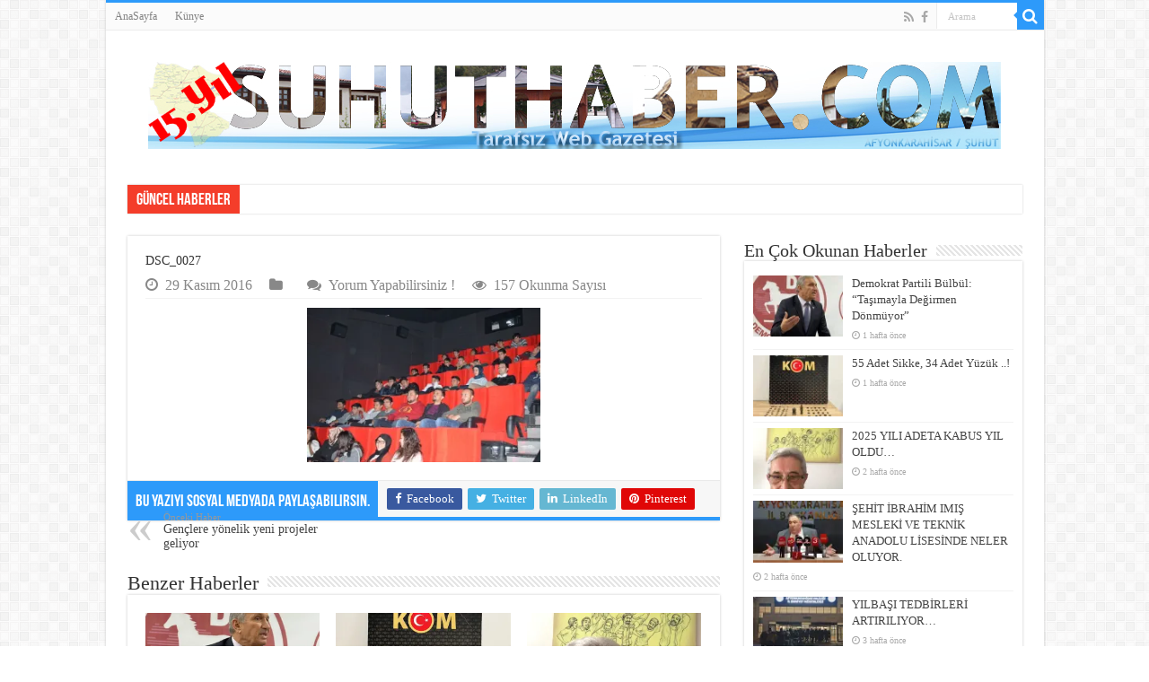

--- FILE ---
content_type: text/html; charset=UTF-8
request_url: https://www.suhuthaber.com/genclere-yonelik-yeni-projeler-geliyor/dsc_0027/
body_size: 22555
content:
<!DOCTYPE html>
<html dir="ltr" lang="tr" prefix="og: https://ogp.me/ns#" prefix="og: http://ogp.me/ns#">
<head>
<meta charset="UTF-8" />
<link rel="profile" href="https://gmpg.org/xfn/11" />
<link rel="pingback" href="https://www.suhuthaber.com/xmlrpc.php" />
<title>DSC_0027 | Şuhut Haber</title>
<meta property="og:title" content="DSC_0027 - Şuhut Haber"/>
<meta property="og:type" content="article"/>
<meta property="og:description" content=""/>
<meta property="og:url" content="https://www.suhuthaber.com/genclere-yonelik-yeni-projeler-geliyor/dsc_0027/"/>
<meta property="og:site_name" content="Şuhut Haber"/>

		<!-- All in One SEO 4.9.3 - aioseo.com -->
	<meta name="robots" content="max-image-preview:large" />
	<meta name="author" content="admin"/>
	<link rel="canonical" href="https://www.suhuthaber.com/genclere-yonelik-yeni-projeler-geliyor/dsc_0027/" />
	<meta name="generator" content="All in One SEO (AIOSEO) 4.9.3" />
		<meta property="og:locale" content="tr_TR" />
		<meta property="og:site_name" content="Şuhut Haber | Şuhut&#039;un Tarafsız Web Gazetesi" />
		<meta property="og:type" content="article" />
		<meta property="og:title" content="DSC_0027 | Şuhut Haber" />
		<meta property="og:url" content="https://www.suhuthaber.com/genclere-yonelik-yeni-projeler-geliyor/dsc_0027/" />
		<meta property="article:published_time" content="2016-11-29T11:23:50+00:00" />
		<meta property="article:modified_time" content="2016-11-29T11:23:50+00:00" />
		<meta name="twitter:card" content="summary" />
		<meta name="twitter:title" content="DSC_0027 | Şuhut Haber" />
		<!-- All in One SEO -->

<link rel='dns-prefetch' href='//secure.gravatar.com' />
<link rel='dns-prefetch' href='//stats.wp.com' />
<link rel='dns-prefetch' href='//v0.wordpress.com' />
<link rel='preconnect' href='//i0.wp.com' />
<link rel="alternate" type="application/rss+xml" title="Şuhut Haber &raquo; akışı" href="https://www.suhuthaber.com/feed/" />
<link rel="alternate" type="application/rss+xml" title="Şuhut Haber &raquo; yorum akışı" href="https://www.suhuthaber.com/comments/feed/" />
<link rel="alternate" type="application/rss+xml" title="Şuhut Haber &raquo; DSC_0027 yorum akışı" href="https://www.suhuthaber.com/genclere-yonelik-yeni-projeler-geliyor/dsc_0027/feed/" />
<link rel="alternate" title="oEmbed (JSON)" type="application/json+oembed" href="https://www.suhuthaber.com/wp-json/oembed/1.0/embed?url=https%3A%2F%2Fwww.suhuthaber.com%2Fgenclere-yonelik-yeni-projeler-geliyor%2Fdsc_0027%2F" />
<link rel="alternate" title="oEmbed (XML)" type="text/xml+oembed" href="https://www.suhuthaber.com/wp-json/oembed/1.0/embed?url=https%3A%2F%2Fwww.suhuthaber.com%2Fgenclere-yonelik-yeni-projeler-geliyor%2Fdsc_0027%2F&#038;format=xml" />
<style id='wp-img-auto-sizes-contain-inline-css' type='text/css'>
img:is([sizes=auto i],[sizes^="auto," i]){contain-intrinsic-size:3000px 1500px}
/*# sourceURL=wp-img-auto-sizes-contain-inline-css */
</style>
<style id='wp-emoji-styles-inline-css' type='text/css'>

	img.wp-smiley, img.emoji {
		display: inline !important;
		border: none !important;
		box-shadow: none !important;
		height: 1em !important;
		width: 1em !important;
		margin: 0 0.07em !important;
		vertical-align: -0.1em !important;
		background: none !important;
		padding: 0 !important;
	}
/*# sourceURL=wp-emoji-styles-inline-css */
</style>
<style id='wp-block-library-inline-css' type='text/css'>
:root{--wp-block-synced-color:#7a00df;--wp-block-synced-color--rgb:122,0,223;--wp-bound-block-color:var(--wp-block-synced-color);--wp-editor-canvas-background:#ddd;--wp-admin-theme-color:#007cba;--wp-admin-theme-color--rgb:0,124,186;--wp-admin-theme-color-darker-10:#006ba1;--wp-admin-theme-color-darker-10--rgb:0,107,160.5;--wp-admin-theme-color-darker-20:#005a87;--wp-admin-theme-color-darker-20--rgb:0,90,135;--wp-admin-border-width-focus:2px}@media (min-resolution:192dpi){:root{--wp-admin-border-width-focus:1.5px}}.wp-element-button{cursor:pointer}:root .has-very-light-gray-background-color{background-color:#eee}:root .has-very-dark-gray-background-color{background-color:#313131}:root .has-very-light-gray-color{color:#eee}:root .has-very-dark-gray-color{color:#313131}:root .has-vivid-green-cyan-to-vivid-cyan-blue-gradient-background{background:linear-gradient(135deg,#00d084,#0693e3)}:root .has-purple-crush-gradient-background{background:linear-gradient(135deg,#34e2e4,#4721fb 50%,#ab1dfe)}:root .has-hazy-dawn-gradient-background{background:linear-gradient(135deg,#faaca8,#dad0ec)}:root .has-subdued-olive-gradient-background{background:linear-gradient(135deg,#fafae1,#67a671)}:root .has-atomic-cream-gradient-background{background:linear-gradient(135deg,#fdd79a,#004a59)}:root .has-nightshade-gradient-background{background:linear-gradient(135deg,#330968,#31cdcf)}:root .has-midnight-gradient-background{background:linear-gradient(135deg,#020381,#2874fc)}:root{--wp--preset--font-size--normal:16px;--wp--preset--font-size--huge:42px}.has-regular-font-size{font-size:1em}.has-larger-font-size{font-size:2.625em}.has-normal-font-size{font-size:var(--wp--preset--font-size--normal)}.has-huge-font-size{font-size:var(--wp--preset--font-size--huge)}.has-text-align-center{text-align:center}.has-text-align-left{text-align:left}.has-text-align-right{text-align:right}.has-fit-text{white-space:nowrap!important}#end-resizable-editor-section{display:none}.aligncenter{clear:both}.items-justified-left{justify-content:flex-start}.items-justified-center{justify-content:center}.items-justified-right{justify-content:flex-end}.items-justified-space-between{justify-content:space-between}.screen-reader-text{border:0;clip-path:inset(50%);height:1px;margin:-1px;overflow:hidden;padding:0;position:absolute;width:1px;word-wrap:normal!important}.screen-reader-text:focus{background-color:#ddd;clip-path:none;color:#444;display:block;font-size:1em;height:auto;left:5px;line-height:normal;padding:15px 23px 14px;text-decoration:none;top:5px;width:auto;z-index:100000}html :where(.has-border-color){border-style:solid}html :where([style*=border-top-color]){border-top-style:solid}html :where([style*=border-right-color]){border-right-style:solid}html :where([style*=border-bottom-color]){border-bottom-style:solid}html :where([style*=border-left-color]){border-left-style:solid}html :where([style*=border-width]){border-style:solid}html :where([style*=border-top-width]){border-top-style:solid}html :where([style*=border-right-width]){border-right-style:solid}html :where([style*=border-bottom-width]){border-bottom-style:solid}html :where([style*=border-left-width]){border-left-style:solid}html :where(img[class*=wp-image-]){height:auto;max-width:100%}:where(figure){margin:0 0 1em}html :where(.is-position-sticky){--wp-admin--admin-bar--position-offset:var(--wp-admin--admin-bar--height,0px)}@media screen and (max-width:600px){html :where(.is-position-sticky){--wp-admin--admin-bar--position-offset:0px}}

/*# sourceURL=wp-block-library-inline-css */
</style><style id='wp-block-gallery-inline-css' type='text/css'>
.blocks-gallery-grid:not(.has-nested-images),.wp-block-gallery:not(.has-nested-images){display:flex;flex-wrap:wrap;list-style-type:none;margin:0;padding:0}.blocks-gallery-grid:not(.has-nested-images) .blocks-gallery-image,.blocks-gallery-grid:not(.has-nested-images) .blocks-gallery-item,.wp-block-gallery:not(.has-nested-images) .blocks-gallery-image,.wp-block-gallery:not(.has-nested-images) .blocks-gallery-item{display:flex;flex-direction:column;flex-grow:1;justify-content:center;margin:0 1em 1em 0;position:relative;width:calc(50% - 1em)}.blocks-gallery-grid:not(.has-nested-images) .blocks-gallery-image:nth-of-type(2n),.blocks-gallery-grid:not(.has-nested-images) .blocks-gallery-item:nth-of-type(2n),.wp-block-gallery:not(.has-nested-images) .blocks-gallery-image:nth-of-type(2n),.wp-block-gallery:not(.has-nested-images) .blocks-gallery-item:nth-of-type(2n){margin-right:0}.blocks-gallery-grid:not(.has-nested-images) .blocks-gallery-image figure,.blocks-gallery-grid:not(.has-nested-images) .blocks-gallery-item figure,.wp-block-gallery:not(.has-nested-images) .blocks-gallery-image figure,.wp-block-gallery:not(.has-nested-images) .blocks-gallery-item figure{align-items:flex-end;display:flex;height:100%;justify-content:flex-start;margin:0}.blocks-gallery-grid:not(.has-nested-images) .blocks-gallery-image img,.blocks-gallery-grid:not(.has-nested-images) .blocks-gallery-item img,.wp-block-gallery:not(.has-nested-images) .blocks-gallery-image img,.wp-block-gallery:not(.has-nested-images) .blocks-gallery-item img{display:block;height:auto;max-width:100%;width:auto}.blocks-gallery-grid:not(.has-nested-images) .blocks-gallery-image figcaption,.blocks-gallery-grid:not(.has-nested-images) .blocks-gallery-item figcaption,.wp-block-gallery:not(.has-nested-images) .blocks-gallery-image figcaption,.wp-block-gallery:not(.has-nested-images) .blocks-gallery-item figcaption{background:linear-gradient(0deg,#000000b3,#0000004d 70%,#0000);bottom:0;box-sizing:border-box;color:#fff;font-size:.8em;margin:0;max-height:100%;overflow:auto;padding:3em .77em .7em;position:absolute;text-align:center;width:100%;z-index:2}.blocks-gallery-grid:not(.has-nested-images) .blocks-gallery-image figcaption img,.blocks-gallery-grid:not(.has-nested-images) .blocks-gallery-item figcaption img,.wp-block-gallery:not(.has-nested-images) .blocks-gallery-image figcaption img,.wp-block-gallery:not(.has-nested-images) .blocks-gallery-item figcaption img{display:inline}.blocks-gallery-grid:not(.has-nested-images) figcaption,.wp-block-gallery:not(.has-nested-images) figcaption{flex-grow:1}.blocks-gallery-grid:not(.has-nested-images).is-cropped .blocks-gallery-image a,.blocks-gallery-grid:not(.has-nested-images).is-cropped .blocks-gallery-image img,.blocks-gallery-grid:not(.has-nested-images).is-cropped .blocks-gallery-item a,.blocks-gallery-grid:not(.has-nested-images).is-cropped .blocks-gallery-item img,.wp-block-gallery:not(.has-nested-images).is-cropped .blocks-gallery-image a,.wp-block-gallery:not(.has-nested-images).is-cropped .blocks-gallery-image img,.wp-block-gallery:not(.has-nested-images).is-cropped .blocks-gallery-item a,.wp-block-gallery:not(.has-nested-images).is-cropped .blocks-gallery-item img{flex:1;height:100%;object-fit:cover;width:100%}.blocks-gallery-grid:not(.has-nested-images).columns-1 .blocks-gallery-image,.blocks-gallery-grid:not(.has-nested-images).columns-1 .blocks-gallery-item,.wp-block-gallery:not(.has-nested-images).columns-1 .blocks-gallery-image,.wp-block-gallery:not(.has-nested-images).columns-1 .blocks-gallery-item{margin-right:0;width:100%}@media (min-width:600px){.blocks-gallery-grid:not(.has-nested-images).columns-3 .blocks-gallery-image,.blocks-gallery-grid:not(.has-nested-images).columns-3 .blocks-gallery-item,.wp-block-gallery:not(.has-nested-images).columns-3 .blocks-gallery-image,.wp-block-gallery:not(.has-nested-images).columns-3 .blocks-gallery-item{margin-right:1em;width:calc(33.33333% - .66667em)}.blocks-gallery-grid:not(.has-nested-images).columns-4 .blocks-gallery-image,.blocks-gallery-grid:not(.has-nested-images).columns-4 .blocks-gallery-item,.wp-block-gallery:not(.has-nested-images).columns-4 .blocks-gallery-image,.wp-block-gallery:not(.has-nested-images).columns-4 .blocks-gallery-item{margin-right:1em;width:calc(25% - .75em)}.blocks-gallery-grid:not(.has-nested-images).columns-5 .blocks-gallery-image,.blocks-gallery-grid:not(.has-nested-images).columns-5 .blocks-gallery-item,.wp-block-gallery:not(.has-nested-images).columns-5 .blocks-gallery-image,.wp-block-gallery:not(.has-nested-images).columns-5 .blocks-gallery-item{margin-right:1em;width:calc(20% - .8em)}.blocks-gallery-grid:not(.has-nested-images).columns-6 .blocks-gallery-image,.blocks-gallery-grid:not(.has-nested-images).columns-6 .blocks-gallery-item,.wp-block-gallery:not(.has-nested-images).columns-6 .blocks-gallery-image,.wp-block-gallery:not(.has-nested-images).columns-6 .blocks-gallery-item{margin-right:1em;width:calc(16.66667% - .83333em)}.blocks-gallery-grid:not(.has-nested-images).columns-7 .blocks-gallery-image,.blocks-gallery-grid:not(.has-nested-images).columns-7 .blocks-gallery-item,.wp-block-gallery:not(.has-nested-images).columns-7 .blocks-gallery-image,.wp-block-gallery:not(.has-nested-images).columns-7 .blocks-gallery-item{margin-right:1em;width:calc(14.28571% - .85714em)}.blocks-gallery-grid:not(.has-nested-images).columns-8 .blocks-gallery-image,.blocks-gallery-grid:not(.has-nested-images).columns-8 .blocks-gallery-item,.wp-block-gallery:not(.has-nested-images).columns-8 .blocks-gallery-image,.wp-block-gallery:not(.has-nested-images).columns-8 .blocks-gallery-item{margin-right:1em;width:calc(12.5% - .875em)}.blocks-gallery-grid:not(.has-nested-images).columns-1 .blocks-gallery-image:nth-of-type(1n),.blocks-gallery-grid:not(.has-nested-images).columns-1 .blocks-gallery-item:nth-of-type(1n),.blocks-gallery-grid:not(.has-nested-images).columns-2 .blocks-gallery-image:nth-of-type(2n),.blocks-gallery-grid:not(.has-nested-images).columns-2 .blocks-gallery-item:nth-of-type(2n),.blocks-gallery-grid:not(.has-nested-images).columns-3 .blocks-gallery-image:nth-of-type(3n),.blocks-gallery-grid:not(.has-nested-images).columns-3 .blocks-gallery-item:nth-of-type(3n),.blocks-gallery-grid:not(.has-nested-images).columns-4 .blocks-gallery-image:nth-of-type(4n),.blocks-gallery-grid:not(.has-nested-images).columns-4 .blocks-gallery-item:nth-of-type(4n),.blocks-gallery-grid:not(.has-nested-images).columns-5 .blocks-gallery-image:nth-of-type(5n),.blocks-gallery-grid:not(.has-nested-images).columns-5 .blocks-gallery-item:nth-of-type(5n),.blocks-gallery-grid:not(.has-nested-images).columns-6 .blocks-gallery-image:nth-of-type(6n),.blocks-gallery-grid:not(.has-nested-images).columns-6 .blocks-gallery-item:nth-of-type(6n),.blocks-gallery-grid:not(.has-nested-images).columns-7 .blocks-gallery-image:nth-of-type(7n),.blocks-gallery-grid:not(.has-nested-images).columns-7 .blocks-gallery-item:nth-of-type(7n),.blocks-gallery-grid:not(.has-nested-images).columns-8 .blocks-gallery-image:nth-of-type(8n),.blocks-gallery-grid:not(.has-nested-images).columns-8 .blocks-gallery-item:nth-of-type(8n),.wp-block-gallery:not(.has-nested-images).columns-1 .blocks-gallery-image:nth-of-type(1n),.wp-block-gallery:not(.has-nested-images).columns-1 .blocks-gallery-item:nth-of-type(1n),.wp-block-gallery:not(.has-nested-images).columns-2 .blocks-gallery-image:nth-of-type(2n),.wp-block-gallery:not(.has-nested-images).columns-2 .blocks-gallery-item:nth-of-type(2n),.wp-block-gallery:not(.has-nested-images).columns-3 .blocks-gallery-image:nth-of-type(3n),.wp-block-gallery:not(.has-nested-images).columns-3 .blocks-gallery-item:nth-of-type(3n),.wp-block-gallery:not(.has-nested-images).columns-4 .blocks-gallery-image:nth-of-type(4n),.wp-block-gallery:not(.has-nested-images).columns-4 .blocks-gallery-item:nth-of-type(4n),.wp-block-gallery:not(.has-nested-images).columns-5 .blocks-gallery-image:nth-of-type(5n),.wp-block-gallery:not(.has-nested-images).columns-5 .blocks-gallery-item:nth-of-type(5n),.wp-block-gallery:not(.has-nested-images).columns-6 .blocks-gallery-image:nth-of-type(6n),.wp-block-gallery:not(.has-nested-images).columns-6 .blocks-gallery-item:nth-of-type(6n),.wp-block-gallery:not(.has-nested-images).columns-7 .blocks-gallery-image:nth-of-type(7n),.wp-block-gallery:not(.has-nested-images).columns-7 .blocks-gallery-item:nth-of-type(7n),.wp-block-gallery:not(.has-nested-images).columns-8 .blocks-gallery-image:nth-of-type(8n),.wp-block-gallery:not(.has-nested-images).columns-8 .blocks-gallery-item:nth-of-type(8n){margin-right:0}}.blocks-gallery-grid:not(.has-nested-images) .blocks-gallery-image:last-child,.blocks-gallery-grid:not(.has-nested-images) .blocks-gallery-item:last-child,.wp-block-gallery:not(.has-nested-images) .blocks-gallery-image:last-child,.wp-block-gallery:not(.has-nested-images) .blocks-gallery-item:last-child{margin-right:0}.blocks-gallery-grid:not(.has-nested-images).alignleft,.blocks-gallery-grid:not(.has-nested-images).alignright,.wp-block-gallery:not(.has-nested-images).alignleft,.wp-block-gallery:not(.has-nested-images).alignright{max-width:420px;width:100%}.blocks-gallery-grid:not(.has-nested-images).aligncenter .blocks-gallery-item figure,.wp-block-gallery:not(.has-nested-images).aligncenter .blocks-gallery-item figure{justify-content:center}.wp-block-gallery:not(.is-cropped) .blocks-gallery-item{align-self:flex-start}figure.wp-block-gallery.has-nested-images{align-items:normal}.wp-block-gallery.has-nested-images figure.wp-block-image:not(#individual-image){margin:0;width:calc(50% - var(--wp--style--unstable-gallery-gap, 16px)/2)}.wp-block-gallery.has-nested-images figure.wp-block-image{box-sizing:border-box;display:flex;flex-direction:column;flex-grow:1;justify-content:center;max-width:100%;position:relative}.wp-block-gallery.has-nested-images figure.wp-block-image>a,.wp-block-gallery.has-nested-images figure.wp-block-image>div{flex-direction:column;flex-grow:1;margin:0}.wp-block-gallery.has-nested-images figure.wp-block-image img{display:block;height:auto;max-width:100%!important;width:auto}.wp-block-gallery.has-nested-images figure.wp-block-image figcaption,.wp-block-gallery.has-nested-images figure.wp-block-image:has(figcaption):before{bottom:0;left:0;max-height:100%;position:absolute;right:0}.wp-block-gallery.has-nested-images figure.wp-block-image:has(figcaption):before{backdrop-filter:blur(3px);content:"";height:100%;-webkit-mask-image:linear-gradient(0deg,#000 20%,#0000);mask-image:linear-gradient(0deg,#000 20%,#0000);max-height:40%;pointer-events:none}.wp-block-gallery.has-nested-images figure.wp-block-image figcaption{box-sizing:border-box;color:#fff;font-size:13px;margin:0;overflow:auto;padding:1em;text-align:center;text-shadow:0 0 1.5px #000}.wp-block-gallery.has-nested-images figure.wp-block-image figcaption::-webkit-scrollbar{height:12px;width:12px}.wp-block-gallery.has-nested-images figure.wp-block-image figcaption::-webkit-scrollbar-track{background-color:initial}.wp-block-gallery.has-nested-images figure.wp-block-image figcaption::-webkit-scrollbar-thumb{background-clip:padding-box;background-color:initial;border:3px solid #0000;border-radius:8px}.wp-block-gallery.has-nested-images figure.wp-block-image figcaption:focus-within::-webkit-scrollbar-thumb,.wp-block-gallery.has-nested-images figure.wp-block-image figcaption:focus::-webkit-scrollbar-thumb,.wp-block-gallery.has-nested-images figure.wp-block-image figcaption:hover::-webkit-scrollbar-thumb{background-color:#fffc}.wp-block-gallery.has-nested-images figure.wp-block-image figcaption{scrollbar-color:#0000 #0000;scrollbar-gutter:stable both-edges;scrollbar-width:thin}.wp-block-gallery.has-nested-images figure.wp-block-image figcaption:focus,.wp-block-gallery.has-nested-images figure.wp-block-image figcaption:focus-within,.wp-block-gallery.has-nested-images figure.wp-block-image figcaption:hover{scrollbar-color:#fffc #0000}.wp-block-gallery.has-nested-images figure.wp-block-image figcaption{will-change:transform}@media (hover:none){.wp-block-gallery.has-nested-images figure.wp-block-image figcaption{scrollbar-color:#fffc #0000}}.wp-block-gallery.has-nested-images figure.wp-block-image figcaption{background:linear-gradient(0deg,#0006,#0000)}.wp-block-gallery.has-nested-images figure.wp-block-image figcaption img{display:inline}.wp-block-gallery.has-nested-images figure.wp-block-image figcaption a{color:inherit}.wp-block-gallery.has-nested-images figure.wp-block-image.has-custom-border img{box-sizing:border-box}.wp-block-gallery.has-nested-images figure.wp-block-image.has-custom-border>a,.wp-block-gallery.has-nested-images figure.wp-block-image.has-custom-border>div,.wp-block-gallery.has-nested-images figure.wp-block-image.is-style-rounded>a,.wp-block-gallery.has-nested-images figure.wp-block-image.is-style-rounded>div{flex:1 1 auto}.wp-block-gallery.has-nested-images figure.wp-block-image.has-custom-border figcaption,.wp-block-gallery.has-nested-images figure.wp-block-image.is-style-rounded figcaption{background:none;color:inherit;flex:initial;margin:0;padding:10px 10px 9px;position:relative;text-shadow:none}.wp-block-gallery.has-nested-images figure.wp-block-image.has-custom-border:before,.wp-block-gallery.has-nested-images figure.wp-block-image.is-style-rounded:before{content:none}.wp-block-gallery.has-nested-images figcaption{flex-basis:100%;flex-grow:1;text-align:center}.wp-block-gallery.has-nested-images:not(.is-cropped) figure.wp-block-image:not(#individual-image){margin-bottom:auto;margin-top:0}.wp-block-gallery.has-nested-images.is-cropped figure.wp-block-image:not(#individual-image){align-self:inherit}.wp-block-gallery.has-nested-images.is-cropped figure.wp-block-image:not(#individual-image)>a,.wp-block-gallery.has-nested-images.is-cropped figure.wp-block-image:not(#individual-image)>div:not(.components-drop-zone){display:flex}.wp-block-gallery.has-nested-images.is-cropped figure.wp-block-image:not(#individual-image) a,.wp-block-gallery.has-nested-images.is-cropped figure.wp-block-image:not(#individual-image) img{flex:1 0 0%;height:100%;object-fit:cover;width:100%}.wp-block-gallery.has-nested-images.columns-1 figure.wp-block-image:not(#individual-image){width:100%}@media (min-width:600px){.wp-block-gallery.has-nested-images.columns-3 figure.wp-block-image:not(#individual-image){width:calc(33.33333% - var(--wp--style--unstable-gallery-gap, 16px)*.66667)}.wp-block-gallery.has-nested-images.columns-4 figure.wp-block-image:not(#individual-image){width:calc(25% - var(--wp--style--unstable-gallery-gap, 16px)*.75)}.wp-block-gallery.has-nested-images.columns-5 figure.wp-block-image:not(#individual-image){width:calc(20% - var(--wp--style--unstable-gallery-gap, 16px)*.8)}.wp-block-gallery.has-nested-images.columns-6 figure.wp-block-image:not(#individual-image){width:calc(16.66667% - var(--wp--style--unstable-gallery-gap, 16px)*.83333)}.wp-block-gallery.has-nested-images.columns-7 figure.wp-block-image:not(#individual-image){width:calc(14.28571% - var(--wp--style--unstable-gallery-gap, 16px)*.85714)}.wp-block-gallery.has-nested-images.columns-8 figure.wp-block-image:not(#individual-image){width:calc(12.5% - var(--wp--style--unstable-gallery-gap, 16px)*.875)}.wp-block-gallery.has-nested-images.columns-default figure.wp-block-image:not(#individual-image){width:calc(33.33% - var(--wp--style--unstable-gallery-gap, 16px)*.66667)}.wp-block-gallery.has-nested-images.columns-default figure.wp-block-image:not(#individual-image):first-child:nth-last-child(2),.wp-block-gallery.has-nested-images.columns-default figure.wp-block-image:not(#individual-image):first-child:nth-last-child(2)~figure.wp-block-image:not(#individual-image){width:calc(50% - var(--wp--style--unstable-gallery-gap, 16px)*.5)}.wp-block-gallery.has-nested-images.columns-default figure.wp-block-image:not(#individual-image):first-child:last-child{width:100%}}.wp-block-gallery.has-nested-images.alignleft,.wp-block-gallery.has-nested-images.alignright{max-width:420px;width:100%}.wp-block-gallery.has-nested-images.aligncenter{justify-content:center}
/*# sourceURL=https://www.suhuthaber.com/wp-includes/blocks/gallery/style.min.css */
</style>
<style id='wp-block-image-inline-css' type='text/css'>
.wp-block-image>a,.wp-block-image>figure>a{display:inline-block}.wp-block-image img{box-sizing:border-box;height:auto;max-width:100%;vertical-align:bottom}@media not (prefers-reduced-motion){.wp-block-image img.hide{visibility:hidden}.wp-block-image img.show{animation:show-content-image .4s}}.wp-block-image[style*=border-radius] img,.wp-block-image[style*=border-radius]>a{border-radius:inherit}.wp-block-image.has-custom-border img{box-sizing:border-box}.wp-block-image.aligncenter{text-align:center}.wp-block-image.alignfull>a,.wp-block-image.alignwide>a{width:100%}.wp-block-image.alignfull img,.wp-block-image.alignwide img{height:auto;width:100%}.wp-block-image .aligncenter,.wp-block-image .alignleft,.wp-block-image .alignright,.wp-block-image.aligncenter,.wp-block-image.alignleft,.wp-block-image.alignright{display:table}.wp-block-image .aligncenter>figcaption,.wp-block-image .alignleft>figcaption,.wp-block-image .alignright>figcaption,.wp-block-image.aligncenter>figcaption,.wp-block-image.alignleft>figcaption,.wp-block-image.alignright>figcaption{caption-side:bottom;display:table-caption}.wp-block-image .alignleft{float:left;margin:.5em 1em .5em 0}.wp-block-image .alignright{float:right;margin:.5em 0 .5em 1em}.wp-block-image .aligncenter{margin-left:auto;margin-right:auto}.wp-block-image :where(figcaption){margin-bottom:1em;margin-top:.5em}.wp-block-image.is-style-circle-mask img{border-radius:9999px}@supports ((-webkit-mask-image:none) or (mask-image:none)) or (-webkit-mask-image:none){.wp-block-image.is-style-circle-mask img{border-radius:0;-webkit-mask-image:url('data:image/svg+xml;utf8,<svg viewBox="0 0 100 100" xmlns="http://www.w3.org/2000/svg"><circle cx="50" cy="50" r="50"/></svg>');mask-image:url('data:image/svg+xml;utf8,<svg viewBox="0 0 100 100" xmlns="http://www.w3.org/2000/svg"><circle cx="50" cy="50" r="50"/></svg>');mask-mode:alpha;-webkit-mask-position:center;mask-position:center;-webkit-mask-repeat:no-repeat;mask-repeat:no-repeat;-webkit-mask-size:contain;mask-size:contain}}:root :where(.wp-block-image.is-style-rounded img,.wp-block-image .is-style-rounded img){border-radius:9999px}.wp-block-image figure{margin:0}.wp-lightbox-container{display:flex;flex-direction:column;position:relative}.wp-lightbox-container img{cursor:zoom-in}.wp-lightbox-container img:hover+button{opacity:1}.wp-lightbox-container button{align-items:center;backdrop-filter:blur(16px) saturate(180%);background-color:#5a5a5a40;border:none;border-radius:4px;cursor:zoom-in;display:flex;height:20px;justify-content:center;opacity:0;padding:0;position:absolute;right:16px;text-align:center;top:16px;width:20px;z-index:100}@media not (prefers-reduced-motion){.wp-lightbox-container button{transition:opacity .2s ease}}.wp-lightbox-container button:focus-visible{outline:3px auto #5a5a5a40;outline:3px auto -webkit-focus-ring-color;outline-offset:3px}.wp-lightbox-container button:hover{cursor:pointer;opacity:1}.wp-lightbox-container button:focus{opacity:1}.wp-lightbox-container button:focus,.wp-lightbox-container button:hover,.wp-lightbox-container button:not(:hover):not(:active):not(.has-background){background-color:#5a5a5a40;border:none}.wp-lightbox-overlay{box-sizing:border-box;cursor:zoom-out;height:100vh;left:0;overflow:hidden;position:fixed;top:0;visibility:hidden;width:100%;z-index:100000}.wp-lightbox-overlay .close-button{align-items:center;cursor:pointer;display:flex;justify-content:center;min-height:40px;min-width:40px;padding:0;position:absolute;right:calc(env(safe-area-inset-right) + 16px);top:calc(env(safe-area-inset-top) + 16px);z-index:5000000}.wp-lightbox-overlay .close-button:focus,.wp-lightbox-overlay .close-button:hover,.wp-lightbox-overlay .close-button:not(:hover):not(:active):not(.has-background){background:none;border:none}.wp-lightbox-overlay .lightbox-image-container{height:var(--wp--lightbox-container-height);left:50%;overflow:hidden;position:absolute;top:50%;transform:translate(-50%,-50%);transform-origin:top left;width:var(--wp--lightbox-container-width);z-index:9999999999}.wp-lightbox-overlay .wp-block-image{align-items:center;box-sizing:border-box;display:flex;height:100%;justify-content:center;margin:0;position:relative;transform-origin:0 0;width:100%;z-index:3000000}.wp-lightbox-overlay .wp-block-image img{height:var(--wp--lightbox-image-height);min-height:var(--wp--lightbox-image-height);min-width:var(--wp--lightbox-image-width);width:var(--wp--lightbox-image-width)}.wp-lightbox-overlay .wp-block-image figcaption{display:none}.wp-lightbox-overlay button{background:none;border:none}.wp-lightbox-overlay .scrim{background-color:#fff;height:100%;opacity:.9;position:absolute;width:100%;z-index:2000000}.wp-lightbox-overlay.active{visibility:visible}@media not (prefers-reduced-motion){.wp-lightbox-overlay.active{animation:turn-on-visibility .25s both}.wp-lightbox-overlay.active img{animation:turn-on-visibility .35s both}.wp-lightbox-overlay.show-closing-animation:not(.active){animation:turn-off-visibility .35s both}.wp-lightbox-overlay.show-closing-animation:not(.active) img{animation:turn-off-visibility .25s both}.wp-lightbox-overlay.zoom.active{animation:none;opacity:1;visibility:visible}.wp-lightbox-overlay.zoom.active .lightbox-image-container{animation:lightbox-zoom-in .4s}.wp-lightbox-overlay.zoom.active .lightbox-image-container img{animation:none}.wp-lightbox-overlay.zoom.active .scrim{animation:turn-on-visibility .4s forwards}.wp-lightbox-overlay.zoom.show-closing-animation:not(.active){animation:none}.wp-lightbox-overlay.zoom.show-closing-animation:not(.active) .lightbox-image-container{animation:lightbox-zoom-out .4s}.wp-lightbox-overlay.zoom.show-closing-animation:not(.active) .lightbox-image-container img{animation:none}.wp-lightbox-overlay.zoom.show-closing-animation:not(.active) .scrim{animation:turn-off-visibility .4s forwards}}@keyframes show-content-image{0%{visibility:hidden}99%{visibility:hidden}to{visibility:visible}}@keyframes turn-on-visibility{0%{opacity:0}to{opacity:1}}@keyframes turn-off-visibility{0%{opacity:1;visibility:visible}99%{opacity:0;visibility:visible}to{opacity:0;visibility:hidden}}@keyframes lightbox-zoom-in{0%{transform:translate(calc((-100vw + var(--wp--lightbox-scrollbar-width))/2 + var(--wp--lightbox-initial-left-position)),calc(-50vh + var(--wp--lightbox-initial-top-position))) scale(var(--wp--lightbox-scale))}to{transform:translate(-50%,-50%) scale(1)}}@keyframes lightbox-zoom-out{0%{transform:translate(-50%,-50%) scale(1);visibility:visible}99%{visibility:visible}to{transform:translate(calc((-100vw + var(--wp--lightbox-scrollbar-width))/2 + var(--wp--lightbox-initial-left-position)),calc(-50vh + var(--wp--lightbox-initial-top-position))) scale(var(--wp--lightbox-scale));visibility:hidden}}
/*# sourceURL=https://www.suhuthaber.com/wp-includes/blocks/image/style.min.css */
</style>
<style id='wp-block-list-inline-css' type='text/css'>
ol,ul{box-sizing:border-box}:root :where(.wp-block-list.has-background){padding:1.25em 2.375em}
/*# sourceURL=https://www.suhuthaber.com/wp-includes/blocks/list/style.min.css */
</style>
<style id='wp-block-paragraph-inline-css' type='text/css'>
.is-small-text{font-size:.875em}.is-regular-text{font-size:1em}.is-large-text{font-size:2.25em}.is-larger-text{font-size:3em}.has-drop-cap:not(:focus):first-letter{float:left;font-size:8.4em;font-style:normal;font-weight:100;line-height:.68;margin:.05em .1em 0 0;text-transform:uppercase}body.rtl .has-drop-cap:not(:focus):first-letter{float:none;margin-left:.1em}p.has-drop-cap.has-background{overflow:hidden}:root :where(p.has-background){padding:1.25em 2.375em}:where(p.has-text-color:not(.has-link-color)) a{color:inherit}p.has-text-align-left[style*="writing-mode:vertical-lr"],p.has-text-align-right[style*="writing-mode:vertical-rl"]{rotate:180deg}
/*# sourceURL=https://www.suhuthaber.com/wp-includes/blocks/paragraph/style.min.css */
</style>
<style id='global-styles-inline-css' type='text/css'>
:root{--wp--preset--aspect-ratio--square: 1;--wp--preset--aspect-ratio--4-3: 4/3;--wp--preset--aspect-ratio--3-4: 3/4;--wp--preset--aspect-ratio--3-2: 3/2;--wp--preset--aspect-ratio--2-3: 2/3;--wp--preset--aspect-ratio--16-9: 16/9;--wp--preset--aspect-ratio--9-16: 9/16;--wp--preset--color--black: #000000;--wp--preset--color--cyan-bluish-gray: #abb8c3;--wp--preset--color--white: #ffffff;--wp--preset--color--pale-pink: #f78da7;--wp--preset--color--vivid-red: #cf2e2e;--wp--preset--color--luminous-vivid-orange: #ff6900;--wp--preset--color--luminous-vivid-amber: #fcb900;--wp--preset--color--light-green-cyan: #7bdcb5;--wp--preset--color--vivid-green-cyan: #00d084;--wp--preset--color--pale-cyan-blue: #8ed1fc;--wp--preset--color--vivid-cyan-blue: #0693e3;--wp--preset--color--vivid-purple: #9b51e0;--wp--preset--gradient--vivid-cyan-blue-to-vivid-purple: linear-gradient(135deg,rgb(6,147,227) 0%,rgb(155,81,224) 100%);--wp--preset--gradient--light-green-cyan-to-vivid-green-cyan: linear-gradient(135deg,rgb(122,220,180) 0%,rgb(0,208,130) 100%);--wp--preset--gradient--luminous-vivid-amber-to-luminous-vivid-orange: linear-gradient(135deg,rgb(252,185,0) 0%,rgb(255,105,0) 100%);--wp--preset--gradient--luminous-vivid-orange-to-vivid-red: linear-gradient(135deg,rgb(255,105,0) 0%,rgb(207,46,46) 100%);--wp--preset--gradient--very-light-gray-to-cyan-bluish-gray: linear-gradient(135deg,rgb(238,238,238) 0%,rgb(169,184,195) 100%);--wp--preset--gradient--cool-to-warm-spectrum: linear-gradient(135deg,rgb(74,234,220) 0%,rgb(151,120,209) 20%,rgb(207,42,186) 40%,rgb(238,44,130) 60%,rgb(251,105,98) 80%,rgb(254,248,76) 100%);--wp--preset--gradient--blush-light-purple: linear-gradient(135deg,rgb(255,206,236) 0%,rgb(152,150,240) 100%);--wp--preset--gradient--blush-bordeaux: linear-gradient(135deg,rgb(254,205,165) 0%,rgb(254,45,45) 50%,rgb(107,0,62) 100%);--wp--preset--gradient--luminous-dusk: linear-gradient(135deg,rgb(255,203,112) 0%,rgb(199,81,192) 50%,rgb(65,88,208) 100%);--wp--preset--gradient--pale-ocean: linear-gradient(135deg,rgb(255,245,203) 0%,rgb(182,227,212) 50%,rgb(51,167,181) 100%);--wp--preset--gradient--electric-grass: linear-gradient(135deg,rgb(202,248,128) 0%,rgb(113,206,126) 100%);--wp--preset--gradient--midnight: linear-gradient(135deg,rgb(2,3,129) 0%,rgb(40,116,252) 100%);--wp--preset--font-size--small: 13px;--wp--preset--font-size--medium: 20px;--wp--preset--font-size--large: 36px;--wp--preset--font-size--x-large: 42px;--wp--preset--spacing--20: 0.44rem;--wp--preset--spacing--30: 0.67rem;--wp--preset--spacing--40: 1rem;--wp--preset--spacing--50: 1.5rem;--wp--preset--spacing--60: 2.25rem;--wp--preset--spacing--70: 3.38rem;--wp--preset--spacing--80: 5.06rem;--wp--preset--shadow--natural: 6px 6px 9px rgba(0, 0, 0, 0.2);--wp--preset--shadow--deep: 12px 12px 50px rgba(0, 0, 0, 0.4);--wp--preset--shadow--sharp: 6px 6px 0px rgba(0, 0, 0, 0.2);--wp--preset--shadow--outlined: 6px 6px 0px -3px rgb(255, 255, 255), 6px 6px rgb(0, 0, 0);--wp--preset--shadow--crisp: 6px 6px 0px rgb(0, 0, 0);}:where(.is-layout-flex){gap: 0.5em;}:where(.is-layout-grid){gap: 0.5em;}body .is-layout-flex{display: flex;}.is-layout-flex{flex-wrap: wrap;align-items: center;}.is-layout-flex > :is(*, div){margin: 0;}body .is-layout-grid{display: grid;}.is-layout-grid > :is(*, div){margin: 0;}:where(.wp-block-columns.is-layout-flex){gap: 2em;}:where(.wp-block-columns.is-layout-grid){gap: 2em;}:where(.wp-block-post-template.is-layout-flex){gap: 1.25em;}:where(.wp-block-post-template.is-layout-grid){gap: 1.25em;}.has-black-color{color: var(--wp--preset--color--black) !important;}.has-cyan-bluish-gray-color{color: var(--wp--preset--color--cyan-bluish-gray) !important;}.has-white-color{color: var(--wp--preset--color--white) !important;}.has-pale-pink-color{color: var(--wp--preset--color--pale-pink) !important;}.has-vivid-red-color{color: var(--wp--preset--color--vivid-red) !important;}.has-luminous-vivid-orange-color{color: var(--wp--preset--color--luminous-vivid-orange) !important;}.has-luminous-vivid-amber-color{color: var(--wp--preset--color--luminous-vivid-amber) !important;}.has-light-green-cyan-color{color: var(--wp--preset--color--light-green-cyan) !important;}.has-vivid-green-cyan-color{color: var(--wp--preset--color--vivid-green-cyan) !important;}.has-pale-cyan-blue-color{color: var(--wp--preset--color--pale-cyan-blue) !important;}.has-vivid-cyan-blue-color{color: var(--wp--preset--color--vivid-cyan-blue) !important;}.has-vivid-purple-color{color: var(--wp--preset--color--vivid-purple) !important;}.has-black-background-color{background-color: var(--wp--preset--color--black) !important;}.has-cyan-bluish-gray-background-color{background-color: var(--wp--preset--color--cyan-bluish-gray) !important;}.has-white-background-color{background-color: var(--wp--preset--color--white) !important;}.has-pale-pink-background-color{background-color: var(--wp--preset--color--pale-pink) !important;}.has-vivid-red-background-color{background-color: var(--wp--preset--color--vivid-red) !important;}.has-luminous-vivid-orange-background-color{background-color: var(--wp--preset--color--luminous-vivid-orange) !important;}.has-luminous-vivid-amber-background-color{background-color: var(--wp--preset--color--luminous-vivid-amber) !important;}.has-light-green-cyan-background-color{background-color: var(--wp--preset--color--light-green-cyan) !important;}.has-vivid-green-cyan-background-color{background-color: var(--wp--preset--color--vivid-green-cyan) !important;}.has-pale-cyan-blue-background-color{background-color: var(--wp--preset--color--pale-cyan-blue) !important;}.has-vivid-cyan-blue-background-color{background-color: var(--wp--preset--color--vivid-cyan-blue) !important;}.has-vivid-purple-background-color{background-color: var(--wp--preset--color--vivid-purple) !important;}.has-black-border-color{border-color: var(--wp--preset--color--black) !important;}.has-cyan-bluish-gray-border-color{border-color: var(--wp--preset--color--cyan-bluish-gray) !important;}.has-white-border-color{border-color: var(--wp--preset--color--white) !important;}.has-pale-pink-border-color{border-color: var(--wp--preset--color--pale-pink) !important;}.has-vivid-red-border-color{border-color: var(--wp--preset--color--vivid-red) !important;}.has-luminous-vivid-orange-border-color{border-color: var(--wp--preset--color--luminous-vivid-orange) !important;}.has-luminous-vivid-amber-border-color{border-color: var(--wp--preset--color--luminous-vivid-amber) !important;}.has-light-green-cyan-border-color{border-color: var(--wp--preset--color--light-green-cyan) !important;}.has-vivid-green-cyan-border-color{border-color: var(--wp--preset--color--vivid-green-cyan) !important;}.has-pale-cyan-blue-border-color{border-color: var(--wp--preset--color--pale-cyan-blue) !important;}.has-vivid-cyan-blue-border-color{border-color: var(--wp--preset--color--vivid-cyan-blue) !important;}.has-vivid-purple-border-color{border-color: var(--wp--preset--color--vivid-purple) !important;}.has-vivid-cyan-blue-to-vivid-purple-gradient-background{background: var(--wp--preset--gradient--vivid-cyan-blue-to-vivid-purple) !important;}.has-light-green-cyan-to-vivid-green-cyan-gradient-background{background: var(--wp--preset--gradient--light-green-cyan-to-vivid-green-cyan) !important;}.has-luminous-vivid-amber-to-luminous-vivid-orange-gradient-background{background: var(--wp--preset--gradient--luminous-vivid-amber-to-luminous-vivid-orange) !important;}.has-luminous-vivid-orange-to-vivid-red-gradient-background{background: var(--wp--preset--gradient--luminous-vivid-orange-to-vivid-red) !important;}.has-very-light-gray-to-cyan-bluish-gray-gradient-background{background: var(--wp--preset--gradient--very-light-gray-to-cyan-bluish-gray) !important;}.has-cool-to-warm-spectrum-gradient-background{background: var(--wp--preset--gradient--cool-to-warm-spectrum) !important;}.has-blush-light-purple-gradient-background{background: var(--wp--preset--gradient--blush-light-purple) !important;}.has-blush-bordeaux-gradient-background{background: var(--wp--preset--gradient--blush-bordeaux) !important;}.has-luminous-dusk-gradient-background{background: var(--wp--preset--gradient--luminous-dusk) !important;}.has-pale-ocean-gradient-background{background: var(--wp--preset--gradient--pale-ocean) !important;}.has-electric-grass-gradient-background{background: var(--wp--preset--gradient--electric-grass) !important;}.has-midnight-gradient-background{background: var(--wp--preset--gradient--midnight) !important;}.has-small-font-size{font-size: var(--wp--preset--font-size--small) !important;}.has-medium-font-size{font-size: var(--wp--preset--font-size--medium) !important;}.has-large-font-size{font-size: var(--wp--preset--font-size--large) !important;}.has-x-large-font-size{font-size: var(--wp--preset--font-size--x-large) !important;}
/*# sourceURL=global-styles-inline-css */
</style>
<style id='core-block-supports-inline-css' type='text/css'>
.wp-block-gallery.wp-block-gallery-1{--wp--style--unstable-gallery-gap:var( --wp--style--gallery-gap-default, var( --gallery-block--gutter-size, var( --wp--style--block-gap, 0.5em ) ) );gap:var( --wp--style--gallery-gap-default, var( --gallery-block--gutter-size, var( --wp--style--block-gap, 0.5em ) ) );}.wp-block-gallery.wp-block-gallery-2{--wp--style--unstable-gallery-gap:var( --wp--style--gallery-gap-default, var( --gallery-block--gutter-size, var( --wp--style--block-gap, 0.5em ) ) );gap:var( --wp--style--gallery-gap-default, var( --gallery-block--gutter-size, var( --wp--style--block-gap, 0.5em ) ) );}
/*# sourceURL=core-block-supports-inline-css */
</style>

<style id='classic-theme-styles-inline-css' type='text/css'>
/*! This file is auto-generated */
.wp-block-button__link{color:#fff;background-color:#32373c;border-radius:9999px;box-shadow:none;text-decoration:none;padding:calc(.667em + 2px) calc(1.333em + 2px);font-size:1.125em}.wp-block-file__button{background:#32373c;color:#fff;text-decoration:none}
/*# sourceURL=/wp-includes/css/classic-themes.min.css */
</style>
<link rel='stylesheet' id='cmplz-general-css' href='https://www.suhuthaber.com/wp-content/plugins/complianz-gdpr/assets/css/cookieblocker.min.css' type='text/css' media='all' />
<link rel='stylesheet' id='tie-style-css' href='https://www.suhuthaber.com/wp-content/themes/sahifa/style.css' type='text/css' media='all' />
<link rel='stylesheet' id='tie-ilightbox-skin-css' href='https://www.suhuthaber.com/wp-content/themes/sahifa/css/ilightbox/dark-skin/skin.css' type='text/css' media='all' />
<script type="text/javascript" src="https://www.suhuthaber.com/wp-includes/js/jquery/jquery.min.js" id="jquery-core-js"></script>
<script type="text/javascript" src="https://www.suhuthaber.com/wp-includes/js/jquery/jquery-migrate.min.js" id="jquery-migrate-js"></script>
<link rel="https://api.w.org/" href="https://www.suhuthaber.com/wp-json/" /><link rel="alternate" title="JSON" type="application/json" href="https://www.suhuthaber.com/wp-json/wp/v2/media/4406" /><link rel="EditURI" type="application/rsd+xml" title="RSD" href="https://www.suhuthaber.com/xmlrpc.php?rsd" />
	<style>img#wpstats{display:none}</style>
		<link rel="shortcut icon" href="https://www.suhuthaber.com/wp-content/themes/sahifa/favicon.ico" title="Favicon" />
<!--[if IE]>
<script type="text/javascript">jQuery(document).ready(function (){ jQuery(".menu-item").has("ul").children("a").attr("aria-haspopup", "true");});</script>
<![endif]-->
<!--[if lt IE 9]>
<script src="https://www.suhuthaber.com/wp-content/themes/sahifa/js/html5.js"></script>
<script src="https://www.suhuthaber.com/wp-content/themes/sahifa/js/selectivizr-min.js"></script>
<![endif]-->
<!--[if IE 9]>
<link rel="stylesheet" type="text/css" media="all" href="https://www.suhuthaber.com/wp-content/themes/sahifa/css/ie9.css" />
<![endif]-->
<!--[if IE 8]>
<link rel="stylesheet" type="text/css" media="all" href="https://www.suhuthaber.com/wp-content/themes/sahifa/css/ie8.css" />
<![endif]-->
<!--[if IE 7]>
<link rel="stylesheet" type="text/css" media="all" href="https://www.suhuthaber.com/wp-content/themes/sahifa/css/ie7.css" />
<![endif]-->


<meta name="viewport" content="width=device-width, initial-scale=1.0" />



<style type="text/css" media="screen">

body{
	font-family: "Times New Roman", Times, serif;
}

.logo h1 a, .logo h2 a{
	font-family: "Times New Roman", Times, serif;
}

.logo span{
	font-family: "Times New Roman", Times, serif;
}

.top-nav, .top-nav ul li a {
	font-family: "Times New Roman", Times, serif;
}

#main-nav, #main-nav ul li a{
	font-family: "Times New Roman", Times, serif;
}

.page-title{
	font-family: "Times New Roman", Times, serif;
}

.post-title{
	font-family: "Times New Roman", Times, serif;
	font-size : 14px;
}

h2.post-box-title, h2.post-box-title a{
	font-family: "Times New Roman", Times, serif;
	font-size : 18px;
}

h3.post-box-title, h3.post-box-title a{
	font-family: "Times New Roman", Times, serif;
	font-size : 18px;
}

p.post-meta, p.post-meta a{
	font-family: "Times New Roman", Times, serif;
	font-size : 16px;
}

body.single .entry, body.page .entry{
	font-family: "Times New Roman", Times, serif;
	font-size : 18px;
}

.widget-top h4, .widget-top h4 a{
	font-family: "Times New Roman", Times, serif;
}

.footer-widget-top h4, .footer-widget-top h4 a{
	font-family: "Times New Roman", Times, serif;
}

.ei-title h2, .slider-caption h2 a, .content .slider-caption h2 a, .slider-caption h2, .content .slider-caption h2, .content .ei-title h2{
	font-family: "Times New Roman", Times, serif;
}

.cat-box-title h2, .cat-box-title h2 a, .block-head h3, #respond h3, #comments-title, h2.review-box-header, .woocommerce-tabs .entry-content h2, .woocommerce .related.products h2, .entry .woocommerce h2, .woocommerce-billing-fields h3, .woocommerce-shipping-fields h3, #order_review_heading, #bbpress-forums fieldset.bbp-form legend, #buddypress .item-body h4, #buddypress #item-body h4{
	font-family: "Times New Roman", Times, serif;
}

::-webkit-scrollbar {
	width: 8px;
	height:8px;
}

#main-nav,
.cat-box-content,
#sidebar .widget-container,
.post-listing,
#commentform {
	border-bottom-color: #2d9afa;
}

.search-block .search-button,
#topcontrol,
#main-nav ul li.current-menu-item a,
#main-nav ul li.current-menu-item a:hover,
#main-nav ul li.current_page_parent a,
#main-nav ul li.current_page_parent a:hover,
#main-nav ul li.current-menu-parent a,
#main-nav ul li.current-menu-parent a:hover,
#main-nav ul li.current-page-ancestor a,
#main-nav ul li.current-page-ancestor a:hover,
.pagination span.current,
.share-post span.share-text,
.flex-control-paging li a.flex-active,
.ei-slider-thumbs li.ei-slider-element,
.review-percentage .review-item span span,
.review-final-score,
.button,
a.button,
a.more-link,
#main-content input[type="submit"],
.form-submit #submit,
#login-form .login-button,
.widget-feedburner .feedburner-subscribe,
input[type="submit"],
#buddypress button,
#buddypress a.button,
#buddypress input[type=submit],
#buddypress input[type=reset],
#buddypress ul.button-nav li a,
#buddypress div.generic-button a,
#buddypress .comment-reply-link,
#buddypress div.item-list-tabs ul li a span,
#buddypress div.item-list-tabs ul li.selected a,
#buddypress div.item-list-tabs ul li.current a,
#buddypress #members-directory-form div.item-list-tabs ul li.selected span,
#members-list-options a.selected,
#groups-list-options a.selected,
body.dark-skin #buddypress div.item-list-tabs ul li a span,
body.dark-skin #buddypress div.item-list-tabs ul li.selected a,
body.dark-skin #buddypress div.item-list-tabs ul li.current a,
body.dark-skin #members-list-options a.selected,
body.dark-skin #groups-list-options a.selected,
.search-block-large .search-button,
#featured-posts .flex-next:hover,
#featured-posts .flex-prev:hover,
a.tie-cart span.shooping-count,
.woocommerce span.onsale,
.woocommerce-page span.onsale ,
.woocommerce .widget_price_filter .ui-slider .ui-slider-handle,
.woocommerce-page .widget_price_filter .ui-slider .ui-slider-handle,
#check-also-close,
a.post-slideshow-next,
a.post-slideshow-prev,
.widget_price_filter .ui-slider .ui-slider-handle,
.quantity .minus:hover,
.quantity .plus:hover,
.mejs-container .mejs-controls .mejs-time-rail .mejs-time-current,
#reading-position-indicator  {
	background-color:#2d9afa;
}

::-webkit-scrollbar-thumb{
	background-color:#2d9afa !important;
}

#theme-footer,
#theme-header,
.top-nav ul li.current-menu-item:before,
#main-nav .menu-sub-content ,
#main-nav ul ul,
#check-also-box {
	border-top-color: #2d9afa;
}

.search-block:after {
	border-right-color:#2d9afa;
}

body.rtl .search-block:after {
	border-left-color:#2d9afa;
}

#main-nav ul > li.menu-item-has-children:hover > a:after,
#main-nav ul > li.mega-menu:hover > a:after {
	border-color:transparent transparent #2d9afa;
}

.widget.timeline-posts li a:hover,
.widget.timeline-posts li a:hover span.tie-date {
	color: #2d9afa;
}

.widget.timeline-posts li a:hover span.tie-date:before {
	background: #2d9afa;
	border-color: #2d9afa;
}

#order_review,
#order_review_heading {
	border-color: #2d9afa;
}


</style>

		<script type="text/javascript">
			/* <![CDATA[ */
				var sf_position = '0';
				var sf_templates = "<a href=\"{search_url_escaped}\">View All Results<\/a>";
				var sf_input = '.search-live';
				jQuery(document).ready(function(){
					jQuery(sf_input).ajaxyLiveSearch({"expand":false,"searchUrl":"https:\/\/www.suhuthaber.com\/?s=%s","text":"Search","delay":500,"iwidth":180,"width":315,"ajaxUrl":"https:\/\/www.suhuthaber.com\/wp-admin\/admin-ajax.php","rtl":0});
					jQuery(".live-search_ajaxy-selective-input").keyup(function() {
						var width = jQuery(this).val().length * 8;
						if(width < 50) {
							width = 50;
						}
						jQuery(this).width(width);
					});
					jQuery(".live-search_ajaxy-selective-search").click(function() {
						jQuery(this).find(".live-search_ajaxy-selective-input").focus();
					});
					jQuery(".live-search_ajaxy-selective-close").click(function() {
						jQuery(this).parent().remove();
					});
				});
			/* ]]> */
		</script>
						<style type="text/css" id="c4wp-checkout-css">
					.woocommerce-checkout .c4wp_captcha_field {
						margin-bottom: 10px;
						margin-top: 15px;
						position: relative;
						display: inline-block;
					}
				</style>
							<style type="text/css" id="c4wp-v3-lp-form-css">
				.login #login, .login #lostpasswordform {
					min-width: 350px !important;
				}
				.wpforms-field-c4wp iframe {
					width: 100% !important;
				}
			</style>
			<link rel='stylesheet' id='jetpack-swiper-library-css' href='https://www.suhuthaber.com/wp-content/plugins/jetpack/_inc/blocks/swiper.css' type='text/css' media='all' />
<link rel='stylesheet' id='jetpack-carousel-css' href='https://www.suhuthaber.com/wp-content/plugins/jetpack/modules/carousel/jetpack-carousel.css' type='text/css' media='all' />
</head>
<body data-rsssl=1 id="top" class="attachment wp-singular attachment-template-default single single-attachment postid-4406 attachmentid-4406 attachment-jpeg wp-theme-sahifa">

<div class="wrapper-outer">

	<div class="background-cover"></div>

	<aside id="slide-out">

			<div class="search-mobile">
			<form method="get" id="searchform-mobile" action="https://www.suhuthaber.com/">
				<button class="search-button" type="submit" value="Arama"><i class="fa fa-search"></i></button>
				<input type="text" id="s-mobile" name="s" title="Arama" value="Arama" onfocus="if (this.value == 'Arama') {this.value = '';}" onblur="if (this.value == '') {this.value = 'Arama';}"  />
			</form>
		</div><!-- .search-mobile /-->
	
			<div class="social-icons">
		<a class="ttip-none" title="Rss" href="https://www.suhuthaber.com/feed/" target="_blank"><i class="fa fa-rss"></i></a><a class="ttip-none" title="Facebook" href="https://www.facebook.com/suhuthabergazetesi" target="_blank"><i class="fa fa-facebook"></i></a>
			</div>

	
		<div id="mobile-menu"  class="mobile-hide-icons"></div>
	</aside><!-- #slide-out /-->

		<div id="wrapper" class="boxed-all">
		<div class="inner-wrapper">

		<header id="theme-header" class="theme-header center-logo">
						<div id="top-nav" class="top-nav">
				<div class="container">

			
				<div class="menu"><ul>
<li class="page_item page-item-5795"><a href="https://www.suhuthaber.com/">AnaSayfa</a></li>
<li class="page_item page-item-6644"><a href="https://www.suhuthaber.com/kunye/">Künye</a></li>
</ul></div>

						<div class="search-block">
						<form method="get" id="searchform-header" action="https://www.suhuthaber.com/">
							<button class="search-button" type="submit" value="Arama"><i class="fa fa-search"></i></button>
							<input class="search-live" type="text" id="s-header" name="s" title="Arama" value="Arama" onfocus="if (this.value == 'Arama') {this.value = '';}" onblur="if (this.value == '') {this.value = 'Arama';}"  />
						</form>
					</div><!-- .search-block /-->
			<div class="social-icons">
		<a class="ttip-none" title="Rss" href="https://www.suhuthaber.com/feed/" target="_blank"><i class="fa fa-rss"></i></a><a class="ttip-none" title="Facebook" href="https://www.facebook.com/suhuthabergazetesi" target="_blank"><i class="fa fa-facebook"></i></a>
			</div>

	
	
				</div><!-- .container /-->
			</div><!-- .top-menu /-->
			
		<div class="header-content">

					<a id="slide-out-open" class="slide-out-open" href="#"><span></span></a>
		
			<div class="logo" style=" margin-top:15px;">
			<h2>								<a title="Şuhut Haber" href="https://www.suhuthaber.com/">
					<img src="https://www.suhuthaber.com/wp-content/uploads/2020/05/SuhutBanner15yil.png" alt="Şuhut Haber"  /><strong>Şuhut Haber Şuhut&#039;un Tarafsız Web Gazetesi</strong>
				</a>
			</h2>			</div><!-- .logo /-->
						<div class="clear"></div>

		</div>
									</header><!-- #header /-->

		
	<div class="clear"></div>
	<div id="breaking-news" class="breaking-news">
		<span class="breaking-news-title"><i class="fa fa-bolt"></i> <span>Güncel Haberler</span></span>
		
					<ul>
					<li><a href="https://www.suhuthaber.com/demokrat-partili-bulbul-tasimayla-degirmen-donmuyor/" title="Demokrat Partili Bülbül: “Taşımayla Değirmen Dönmüyor”">Demokrat Partili Bülbül: “Taşımayla Değirmen Dönmüyor”</a></li>
					<li><a href="https://www.suhuthaber.com/2025-yili-adeta-kabus-yil-oldu/" title="2025 YILI ADETA KABUS YIL OLDU&#8230;">2025 YILI ADETA KABUS YIL OLDU&#8230;</a></li>
					<li><a href="https://www.suhuthaber.com/sehit-ibrahim-imis-mesleki-ve-teknik-anadolu-lisesinde-neler-oluyor/" title="ŞEHİT İBRAHİM IMIŞ MESLEKİ VE TEKNİK ANADOLU LİSESİNDE NELER OLUYOR.">ŞEHİT İBRAHİM IMIŞ MESLEKİ VE TEKNİK ANADOLU LİSESİNDE NELER OLUYOR.</a></li>
					<li><a href="https://www.suhuthaber.com/yilbasi-tedbirleri-artiriliyor/" title="YILBAŞI TEDBİRLERİ ARTIRILIYOR&#8230;">YILBAŞI TEDBİRLERİ ARTIRILIYOR&#8230;</a></li>
					<li><a href="https://www.suhuthaber.com/kontroller-arka-arkaya/" title="KONTROLLER ARKA ARKAYA&#8230;">KONTROLLER ARKA ARKAYA&#8230;</a></li>
					</ul>
					
		
		<script type="text/javascript">
			jQuery(document).ready(function(){
								createTicker(); 
							});
			                                                 
			function rotateTicker(){                                   
				if( i == tickerItems.length ){ i = 0; }                                                         
				tickerText = tickerItems[i];                              
				c = 0;                                                    
				typetext();                                               
				setTimeout( "rotateTicker()", 2645 );                     
				i++;                                                      
			}                                                           
					</script>
	</div> <!-- .breaking-news -->

	
	<div id="main-content" class="container">

	
	
	
	
	
	<div class="content">

		
		
		

		
		<article class="post-listing post-4406 attachment type-attachment status-inherit " id="the-post">
			
			<div class="single-post-thumb">
					</div>
	
		


			<div class="post-inner">

							<h1 class="name post-title entry-title"><span itemprop="name">DSC_0027</span></h1>

						
<p class="post-meta">
	
		
	<span class="tie-date"><i class="fa fa-clock-o"></i>29 Kasım 2016</span>	
	<span class="post-cats"><i class="fa fa-folder"></i></span>
	
	<span class="post-comments"><i class="fa fa-comments"></i><a href="https://www.suhuthaber.com/genclere-yonelik-yeni-projeler-geliyor/dsc_0027/#respond">Yorum Yapabilirsiniz !</a></span>
<span class="post-views"><i class="fa fa-eye"></i>157 Okunma Sayısı</span> </p>
<div class="clear"></div>
			
				<div class="entry">
					
					
					<p class="attachment"><a href="https://i0.wp.com/www.suhuthaber.com/wp-content/uploads/2016/11/DSC_0027.jpg?ssl=1"><img decoding="async" width="260" height="172" src="https://i0.wp.com/www.suhuthaber.com/wp-content/uploads/2016/11/DSC_0027.jpg?fit=260%2C172&amp;ssl=1" class="attachment-medium size-medium" alt="" srcset="https://i0.wp.com/www.suhuthaber.com/wp-content/uploads/2016/11/DSC_0027.jpg?w=460&amp;ssl=1 460w, https://i0.wp.com/www.suhuthaber.com/wp-content/uploads/2016/11/DSC_0027.jpg?resize=300%2C198&amp;ssl=1 300w" sizes="(max-width: 260px) 100vw, 260px" data-attachment-id="4406" data-permalink="https://www.suhuthaber.com/genclere-yonelik-yeni-projeler-geliyor/dsc_0027/" data-orig-file="https://i0.wp.com/www.suhuthaber.com/wp-content/uploads/2016/11/DSC_0027.jpg?fit=460%2C304&amp;ssl=1" data-orig-size="460,304" data-comments-opened="1" data-image-meta="{&quot;aperture&quot;:&quot;4.2&quot;,&quot;credit&quot;:&quot;&quot;,&quot;camera&quot;:&quot;NIKON D5100&quot;,&quot;caption&quot;:&quot;&quot;,&quot;created_timestamp&quot;:&quot;1479837431&quot;,&quot;copyright&quot;:&quot;&quot;,&quot;focal_length&quot;:&quot;30&quot;,&quot;iso&quot;:&quot;3200&quot;,&quot;shutter_speed&quot;:&quot;0.0166666666667&quot;,&quot;title&quot;:&quot;&quot;}" data-image-title="DSC_0027" data-image-description="" data-image-caption="" data-medium-file="https://i0.wp.com/www.suhuthaber.com/wp-content/uploads/2016/11/DSC_0027.jpg?fit=260%2C172&amp;ssl=1" data-large-file="https://i0.wp.com/www.suhuthaber.com/wp-content/uploads/2016/11/DSC_0027.jpg?fit=460%2C304&amp;ssl=1" /></a></p>
					
									</div><!-- .entry /-->


				<div class="share-post">
	<span class="share-text">Bu Yazıyı Sosyal Medyada Paylaşabilirsin.</span>

		<ul class="flat-social">
			<li><a href="http://www.facebook.com/sharer.php?u=https://www.suhuthaber.com/?p=4406" class="social-facebook" rel="external" target="_blank"><i class="fa fa-facebook"></i> <span>Facebook</span></a></li>
				<li><a href="https://twitter.com/intent/tweet?text=DSC_0027&url=https://www.suhuthaber.com/?p=4406" class="social-twitter" rel="external" target="_blank"><i class="fa fa-twitter"></i> <span>Twitter</span></a></li>
					<li><a href="http://www.linkedin.com/shareArticle?mini=true&url=https://www.suhuthaber.com/?p=4406&title=DSC_0027" class="social-linkedin" rel="external" target="_blank"><i class="fa fa-linkedin"></i> <span>LinkedIn</span></a></li>
				<li><a href="http://pinterest.com/pin/create/button/?url=https://www.suhuthaber.com/?p=4406&amp;description=DSC_0027&amp;media=https://i0.wp.com/www.suhuthaber.com/wp-content/uploads/2016/11/DSC_0027.jpg?resize=460%2C304&ssl=1" class="social-pinterest" rel="external" target="_blank"><i class="fa fa-pinterest"></i> <span>Pinterest</span></a></li>
		</ul>
		<div class="clear"></div>
</div> <!-- .share-post -->
				<div class="clear"></div>
			</div><!-- .post-inner -->

			<script type="application/ld+json">{"@context":"http:\/\/schema.org","@type":"NewsArticle","dateCreated":"2016-11-29T14:23:50+03:00","datePublished":"2016-11-29T14:23:50+03:00","dateModified":"2016-11-29T14:23:50+03:00","headline":"DSC_0027","name":"DSC_0027","keywords":[],"url":"https:\/\/www.suhuthaber.com\/genclere-yonelik-yeni-projeler-geliyor\/dsc_0027\/","description":"","copyrightYear":"2016","publisher":{"@id":"#Publisher","@type":"Organization","name":"\u015euhut Haber","logo":{"@type":"ImageObject","url":"https:\/\/www.suhuthaber.com\/wp-content\/uploads\/2020\/05\/SuhutBanner15yil.png"},"sameAs":["https:\/\/www.facebook.com\/suhuthabergazetesi"]},"sourceOrganization":{"@id":"#Publisher"},"copyrightHolder":{"@id":"#Publisher"},"mainEntityOfPage":{"@type":"WebPage","@id":"https:\/\/www.suhuthaber.com\/genclere-yonelik-yeni-projeler-geliyor\/dsc_0027\/"},"author":{"@type":"Person","name":"admin","url":"https:\/\/www.suhuthaber.com\/author\/admin\/"},"articleSection":[],"articleBody":"","image":{"@type":"ImageObject","url":"https:\/\/i0.wp.com\/www.suhuthaber.com\/wp-content\/uploads\/2016\/11\/DSC_0027.jpg?fit=460%2C304&ssl=1","width":696,"height":304}}</script>
		</article><!-- .post-listing -->
		

		
		

				<div class="post-navigation">
			<div class="post-previous"><a href="https://www.suhuthaber.com/genclere-yonelik-yeni-projeler-geliyor/" rel="prev"><span>Önceki Haber</span> Gençlere yönelik yeni projeler geliyor</a></div>
			<div class="post-next"></div>
		</div><!-- .post-navigation -->
		
			<section id="related_posts">
		<div class="block-head">
			<h3>Benzer Haberler</h3><div class="stripe-line"></div>
		</div>
		<div class="post-listing">
						<div class="related-item">
							
				<div class="post-thumbnail">
					<a href="https://www.suhuthaber.com/demokrat-partili-bulbul-tasimayla-degirmen-donmuyor/">
						<img width="310" height="165" src="https://i0.wp.com/www.suhuthaber.com/wp-content/uploads/2026/01/hbulbul.jpg?resize=310%2C165&amp;ssl=1" class="attachment-tie-medium size-tie-medium wp-post-image" alt="" decoding="async" fetchpriority="high" srcset="https://i0.wp.com/www.suhuthaber.com/wp-content/uploads/2026/01/hbulbul.jpg?resize=310%2C165&amp;ssl=1 310w, https://i0.wp.com/www.suhuthaber.com/wp-content/uploads/2026/01/hbulbul.jpg?zoom=2&amp;resize=310%2C165&amp;ssl=1 620w, https://i0.wp.com/www.suhuthaber.com/wp-content/uploads/2026/01/hbulbul.jpg?zoom=3&amp;resize=310%2C165&amp;ssl=1 930w" sizes="(max-width: 310px) 100vw, 310px" data-attachment-id="8403" data-permalink="https://www.suhuthaber.com/demokrat-partili-bulbul-tasimayla-degirmen-donmuyor/hbulbul/" data-orig-file="https://i0.wp.com/www.suhuthaber.com/wp-content/uploads/2026/01/hbulbul.jpg?fit=1125%2C1500&amp;ssl=1" data-orig-size="1125,1500" data-comments-opened="1" data-image-meta="{&quot;aperture&quot;:&quot;0&quot;,&quot;credit&quot;:&quot;&quot;,&quot;camera&quot;:&quot;&quot;,&quot;caption&quot;:&quot;&quot;,&quot;created_timestamp&quot;:&quot;0&quot;,&quot;copyright&quot;:&quot;&quot;,&quot;focal_length&quot;:&quot;0&quot;,&quot;iso&quot;:&quot;0&quot;,&quot;shutter_speed&quot;:&quot;0&quot;,&quot;title&quot;:&quot;&quot;,&quot;orientation&quot;:&quot;0&quot;}" data-image-title="hbülbül" data-image-description="" data-image-caption="" data-medium-file="https://i0.wp.com/www.suhuthaber.com/wp-content/uploads/2026/01/hbulbul.jpg?fit=260%2C180&amp;ssl=1" data-large-file="https://i0.wp.com/www.suhuthaber.com/wp-content/uploads/2026/01/hbulbul.jpg?fit=618%2C348&amp;ssl=1" />						<span class="fa overlay-icon"></span>
					</a>
				</div><!-- post-thumbnail /-->
							
				<h3><a href="https://www.suhuthaber.com/demokrat-partili-bulbul-tasimayla-degirmen-donmuyor/" rel="bookmark">Demokrat Partili Bülbül: “Taşımayla Değirmen Dönmüyor”</a></h3>
				<p class="post-meta"><span class="tie-date"><i class="fa fa-clock-o"></i>1 hafta önce</span></p>
			</div>
						<div class="related-item">
							
				<div class="post-thumbnail">
					<a href="https://www.suhuthaber.com/55-adet-sikke-34-adet-yuzuk/">
						<img width="310" height="165" src="https://i0.wp.com/www.suhuthaber.com/wp-content/uploads/2026/01/IMG-20260106-WA0033.jpg?resize=310%2C165&amp;ssl=1" class="attachment-tie-medium size-tie-medium wp-post-image" alt="" decoding="async" srcset="https://i0.wp.com/www.suhuthaber.com/wp-content/uploads/2026/01/IMG-20260106-WA0033.jpg?resize=310%2C165&amp;ssl=1 310w, https://i0.wp.com/www.suhuthaber.com/wp-content/uploads/2026/01/IMG-20260106-WA0033.jpg?zoom=2&amp;resize=310%2C165&amp;ssl=1 620w, https://i0.wp.com/www.suhuthaber.com/wp-content/uploads/2026/01/IMG-20260106-WA0033.jpg?zoom=3&amp;resize=310%2C165&amp;ssl=1 930w" sizes="(max-width: 310px) 100vw, 310px" data-attachment-id="8400" data-permalink="https://www.suhuthaber.com/55-adet-sikke-34-adet-yuzuk/img-20260106-wa0033/" data-orig-file="https://i0.wp.com/www.suhuthaber.com/wp-content/uploads/2026/01/IMG-20260106-WA0033.jpg?fit=1200%2C1600&amp;ssl=1" data-orig-size="1200,1600" data-comments-opened="1" data-image-meta="{&quot;aperture&quot;:&quot;0&quot;,&quot;credit&quot;:&quot;&quot;,&quot;camera&quot;:&quot;&quot;,&quot;caption&quot;:&quot;&quot;,&quot;created_timestamp&quot;:&quot;0&quot;,&quot;copyright&quot;:&quot;&quot;,&quot;focal_length&quot;:&quot;0&quot;,&quot;iso&quot;:&quot;0&quot;,&quot;shutter_speed&quot;:&quot;0&quot;,&quot;title&quot;:&quot;&quot;,&quot;orientation&quot;:&quot;0&quot;}" data-image-title="IMG-20260106-WA0033" data-image-description="" data-image-caption="" data-medium-file="https://i0.wp.com/www.suhuthaber.com/wp-content/uploads/2026/01/IMG-20260106-WA0033.jpg?fit=260%2C180&amp;ssl=1" data-large-file="https://i0.wp.com/www.suhuthaber.com/wp-content/uploads/2026/01/IMG-20260106-WA0033.jpg?fit=618%2C348&amp;ssl=1" />						<span class="fa overlay-icon"></span>
					</a>
				</div><!-- post-thumbnail /-->
							
				<h3><a href="https://www.suhuthaber.com/55-adet-sikke-34-adet-yuzuk/" rel="bookmark">55 Adet Sikke, 34 Adet Yüzük ..!</a></h3>
				<p class="post-meta"><span class="tie-date"><i class="fa fa-clock-o"></i>1 hafta önce</span></p>
			</div>
						<div class="related-item">
							
				<div class="post-thumbnail">
					<a href="https://www.suhuthaber.com/2025-yili-adeta-kabus-yil-oldu/">
						<img width="310" height="165" src="https://i0.wp.com/www.suhuthaber.com/wp-content/uploads/2026/01/aiorhan.jpg?resize=310%2C165&amp;ssl=1" class="attachment-tie-medium size-tie-medium wp-post-image" alt="" decoding="async" loading="lazy" srcset="https://i0.wp.com/www.suhuthaber.com/wp-content/uploads/2026/01/aiorhan.jpg?resize=310%2C165&amp;ssl=1 310w, https://i0.wp.com/www.suhuthaber.com/wp-content/uploads/2026/01/aiorhan.jpg?zoom=2&amp;resize=310%2C165&amp;ssl=1 620w, https://i0.wp.com/www.suhuthaber.com/wp-content/uploads/2026/01/aiorhan.jpg?zoom=3&amp;resize=310%2C165&amp;ssl=1 930w" sizes="auto, (max-width: 310px) 100vw, 310px" data-attachment-id="8397" data-permalink="https://www.suhuthaber.com/2025-yili-adeta-kabus-yil-oldu/aiorhan/" data-orig-file="https://i0.wp.com/www.suhuthaber.com/wp-content/uploads/2026/01/aiorhan.jpg?fit=1202%2C1599&amp;ssl=1" data-orig-size="1202,1599" data-comments-opened="1" data-image-meta="{&quot;aperture&quot;:&quot;0&quot;,&quot;credit&quot;:&quot;&quot;,&quot;camera&quot;:&quot;&quot;,&quot;caption&quot;:&quot;&quot;,&quot;created_timestamp&quot;:&quot;0&quot;,&quot;copyright&quot;:&quot;&quot;,&quot;focal_length&quot;:&quot;0&quot;,&quot;iso&quot;:&quot;0&quot;,&quot;shutter_speed&quot;:&quot;0&quot;,&quot;title&quot;:&quot;&quot;,&quot;orientation&quot;:&quot;0&quot;}" data-image-title="aiorhan" data-image-description="" data-image-caption="" data-medium-file="https://i0.wp.com/www.suhuthaber.com/wp-content/uploads/2026/01/aiorhan.jpg?fit=260%2C180&amp;ssl=1" data-large-file="https://i0.wp.com/www.suhuthaber.com/wp-content/uploads/2026/01/aiorhan.jpg?fit=618%2C348&amp;ssl=1" />						<span class="fa overlay-icon"></span>
					</a>
				</div><!-- post-thumbnail /-->
							
				<h3><a href="https://www.suhuthaber.com/2025-yili-adeta-kabus-yil-oldu/" rel="bookmark">2025 YILI ADETA KABUS YIL OLDU&#8230;</a></h3>
				<p class="post-meta"><span class="tie-date"><i class="fa fa-clock-o"></i>2 hafta önce</span></p>
			</div>
						<div class="related-item">
							
				<div class="post-thumbnail">
					<a href="https://www.suhuthaber.com/sehit-ibrahim-imis-mesleki-ve-teknik-anadolu-lisesinde-neler-oluyor/">
						<img width="310" height="165" src="https://i0.wp.com/www.suhuthaber.com/wp-content/uploads/2025/12/mmisirlioglu.jpg?resize=310%2C165&amp;ssl=1" class="attachment-tie-medium size-tie-medium wp-post-image" alt="" decoding="async" loading="lazy" srcset="https://i0.wp.com/www.suhuthaber.com/wp-content/uploads/2025/12/mmisirlioglu.jpg?resize=310%2C165&amp;ssl=1 310w, https://i0.wp.com/www.suhuthaber.com/wp-content/uploads/2025/12/mmisirlioglu.jpg?zoom=2&amp;resize=310%2C165&amp;ssl=1 620w, https://i0.wp.com/www.suhuthaber.com/wp-content/uploads/2025/12/mmisirlioglu.jpg?zoom=3&amp;resize=310%2C165&amp;ssl=1 930w" sizes="auto, (max-width: 310px) 100vw, 310px" data-attachment-id="8393" data-permalink="https://www.suhuthaber.com/sehit-ibrahim-imis-mesleki-ve-teknik-anadolu-lisesinde-neler-oluyor/mmisirlioglu-3/" data-orig-file="https://i0.wp.com/www.suhuthaber.com/wp-content/uploads/2025/12/mmisirlioglu.jpg?fit=2040%2C1536&amp;ssl=1" data-orig-size="2040,1536" data-comments-opened="1" data-image-meta="{&quot;aperture&quot;:&quot;0&quot;,&quot;credit&quot;:&quot;&quot;,&quot;camera&quot;:&quot;&quot;,&quot;caption&quot;:&quot;&quot;,&quot;created_timestamp&quot;:&quot;0&quot;,&quot;copyright&quot;:&quot;&quot;,&quot;focal_length&quot;:&quot;0&quot;,&quot;iso&quot;:&quot;0&quot;,&quot;shutter_speed&quot;:&quot;0&quot;,&quot;title&quot;:&quot;&quot;,&quot;orientation&quot;:&quot;0&quot;}" data-image-title="mmısırlıoğlu" data-image-description="" data-image-caption="" data-medium-file="https://i0.wp.com/www.suhuthaber.com/wp-content/uploads/2025/12/mmisirlioglu.jpg?fit=260%2C180&amp;ssl=1" data-large-file="https://i0.wp.com/www.suhuthaber.com/wp-content/uploads/2025/12/mmisirlioglu.jpg?fit=618%2C348&amp;ssl=1" />						<span class="fa overlay-icon"></span>
					</a>
				</div><!-- post-thumbnail /-->
							
				<h3><a href="https://www.suhuthaber.com/sehit-ibrahim-imis-mesleki-ve-teknik-anadolu-lisesinde-neler-oluyor/" rel="bookmark">ŞEHİT İBRAHİM IMIŞ MESLEKİ VE TEKNİK ANADOLU LİSESİNDE NELER OLUYOR.</a></h3>
				<p class="post-meta"><span class="tie-date"><i class="fa fa-clock-o"></i>2 hafta önce</span></p>
			</div>
						<div class="related-item">
							
				<div class="post-thumbnail">
					<a href="https://www.suhuthaber.com/yilbasi-tedbirleri-artiriliyor/">
						<img width="310" height="165" src="https://i0.wp.com/www.suhuthaber.com/wp-content/uploads/2025/12/IMG-20251230-WA0022.jpg?resize=310%2C165&amp;ssl=1" class="attachment-tie-medium size-tie-medium wp-post-image" alt="" decoding="async" loading="lazy" srcset="https://i0.wp.com/www.suhuthaber.com/wp-content/uploads/2025/12/IMG-20251230-WA0022.jpg?resize=310%2C165&amp;ssl=1 310w, https://i0.wp.com/www.suhuthaber.com/wp-content/uploads/2025/12/IMG-20251230-WA0022.jpg?zoom=2&amp;resize=310%2C165&amp;ssl=1 620w, https://i0.wp.com/www.suhuthaber.com/wp-content/uploads/2025/12/IMG-20251230-WA0022.jpg?zoom=3&amp;resize=310%2C165&amp;ssl=1 930w" sizes="auto, (max-width: 310px) 100vw, 310px" data-attachment-id="8389" data-permalink="https://www.suhuthaber.com/yilbasi-tedbirleri-artiriliyor/img-20251230-wa0022/" data-orig-file="https://i0.wp.com/www.suhuthaber.com/wp-content/uploads/2025/12/IMG-20251230-WA0022.jpg?fit=1600%2C898&amp;ssl=1" data-orig-size="1600,898" data-comments-opened="1" data-image-meta="{&quot;aperture&quot;:&quot;0&quot;,&quot;credit&quot;:&quot;&quot;,&quot;camera&quot;:&quot;&quot;,&quot;caption&quot;:&quot;&quot;,&quot;created_timestamp&quot;:&quot;0&quot;,&quot;copyright&quot;:&quot;&quot;,&quot;focal_length&quot;:&quot;0&quot;,&quot;iso&quot;:&quot;0&quot;,&quot;shutter_speed&quot;:&quot;0&quot;,&quot;title&quot;:&quot;&quot;,&quot;orientation&quot;:&quot;0&quot;}" data-image-title="IMG-20251230-WA0022" data-image-description="" data-image-caption="" data-medium-file="https://i0.wp.com/www.suhuthaber.com/wp-content/uploads/2025/12/IMG-20251230-WA0022.jpg?fit=260%2C180&amp;ssl=1" data-large-file="https://i0.wp.com/www.suhuthaber.com/wp-content/uploads/2025/12/IMG-20251230-WA0022.jpg?fit=618%2C348&amp;ssl=1" />						<span class="fa overlay-icon"></span>
					</a>
				</div><!-- post-thumbnail /-->
							
				<h3><a href="https://www.suhuthaber.com/yilbasi-tedbirleri-artiriliyor/" rel="bookmark">YILBAŞI TEDBİRLERİ ARTIRILIYOR&#8230;</a></h3>
				<p class="post-meta"><span class="tie-date"><i class="fa fa-clock-o"></i>3 hafta önce</span></p>
			</div>
						<div class="related-item">
							
				<div class="post-thumbnail">
					<a href="https://www.suhuthaber.com/kontroller-arka-arkaya/">
						<img width="310" height="165" src="https://i0.wp.com/www.suhuthaber.com/wp-content/uploads/2025/10/emniyet.jpg?resize=310%2C165&amp;ssl=1" class="attachment-tie-medium size-tie-medium wp-post-image" alt="" decoding="async" loading="lazy" srcset="https://i0.wp.com/www.suhuthaber.com/wp-content/uploads/2025/10/emniyet.jpg?resize=310%2C165&amp;ssl=1 310w, https://i0.wp.com/www.suhuthaber.com/wp-content/uploads/2025/10/emniyet.jpg?zoom=2&amp;resize=310%2C165&amp;ssl=1 620w, https://i0.wp.com/www.suhuthaber.com/wp-content/uploads/2025/10/emniyet.jpg?zoom=3&amp;resize=310%2C165&amp;ssl=1 930w" sizes="auto, (max-width: 310px) 100vw, 310px" data-attachment-id="8344" data-permalink="https://www.suhuthaber.com/emniyet-2/" data-orig-file="https://i0.wp.com/www.suhuthaber.com/wp-content/uploads/2025/10/emniyet.jpg?fit=1080%2C1080&amp;ssl=1" data-orig-size="1080,1080" data-comments-opened="1" data-image-meta="{&quot;aperture&quot;:&quot;0&quot;,&quot;credit&quot;:&quot;&quot;,&quot;camera&quot;:&quot;&quot;,&quot;caption&quot;:&quot;&quot;,&quot;created_timestamp&quot;:&quot;0&quot;,&quot;copyright&quot;:&quot;&quot;,&quot;focal_length&quot;:&quot;0&quot;,&quot;iso&quot;:&quot;0&quot;,&quot;shutter_speed&quot;:&quot;0&quot;,&quot;title&quot;:&quot;&quot;,&quot;orientation&quot;:&quot;0&quot;}" data-image-title="emniyet" data-image-description="" data-image-caption="" data-medium-file="https://i0.wp.com/www.suhuthaber.com/wp-content/uploads/2025/10/emniyet.jpg?fit=260%2C180&amp;ssl=1" data-large-file="https://i0.wp.com/www.suhuthaber.com/wp-content/uploads/2025/10/emniyet.jpg?fit=618%2C348&amp;ssl=1" />						<span class="fa overlay-icon"></span>
					</a>
				</div><!-- post-thumbnail /-->
							
				<h3><a href="https://www.suhuthaber.com/kontroller-arka-arkaya/" rel="bookmark">KONTROLLER ARKA ARKAYA&#8230;</a></h3>
				<p class="post-meta"><span class="tie-date"><i class="fa fa-clock-o"></i>3 hafta önce</span></p>
			</div>
						<div class="clear"></div>
		</div>
	</section>
	
		
		
				
<div id="comments">


<div class="clear"></div>
	<div id="respond" class="comment-respond">
		<h3 id="reply-title" class="comment-reply-title">Bir yanıt yazın <small><a rel="nofollow" id="cancel-comment-reply-link" href="/genclere-yonelik-yeni-projeler-geliyor/dsc_0027/#respond" style="display:none;">Yanıtı iptal et</a></small></h3><form action="https://www.suhuthaber.com/wp-comments-post.php" method="post" id="commentform" class="comment-form"><p class="comment-notes"><span id="email-notes">E-posta adresiniz yayınlanmayacak.</span> <span class="required-field-message">Gerekli alanlar <span class="required">*</span> ile işaretlenmişlerdir</span></p><p class="comment-form-comment"><label for="comment">Yorum <span class="required">*</span></label> <textarea id="comment" name="comment" cols="45" rows="8" maxlength="65525" required></textarea></p><p class="comment-form-author"><label for="author">Ad <span class="required">*</span></label> <input id="author" name="author" type="text" value="" size="30" maxlength="245" autocomplete="name" required /></p>
<p class="comment-form-email"><label for="email">E-posta <span class="required">*</span></label> <input id="email" name="email" type="email" value="" size="30" maxlength="100" aria-describedby="email-notes" autocomplete="email" required /></p>
<p class="comment-form-url"><label for="url">İnternet sitesi</label> <input id="url" name="url" type="url" value="" size="30" maxlength="200" autocomplete="url" /></p>
<!-- CAPTCHA added with CAPTCHA 4WP plugin. More information: https://captcha4wp.com --><div class="c4wp_captcha_field" style="margin-bottom: 10px" data-nonce="b4527d1e5f"><div id="c4wp_captcha_field_1" class="c4wp_captcha_field_div"></div></div><!-- / CAPTCHA by CAPTCHA 4WP plugin --><p class="form-submit"><input name="submit" type="submit" id="submit" class="submit" value="Yorum gönder" /> <input type='hidden' name='comment_post_ID' value='4406' id='comment_post_ID' />
<input type='hidden' name='comment_parent' id='comment_parent' value='0' />
</p><p style="display: none;"><input type="hidden" id="akismet_comment_nonce" name="akismet_comment_nonce" value="f1d19f595e" /></p><p style="display: none !important;" class="akismet-fields-container" data-prefix="ak_"><label>&#916;<textarea name="ak_hp_textarea" cols="45" rows="8" maxlength="100"></textarea></label><input type="hidden" id="ak_js_1" name="ak_js" value="154"/><script>document.getElementById( "ak_js_1" ).setAttribute( "value", ( new Date() ).getTime() );</script></p></form>	</div><!-- #respond -->
	<p class="akismet_comment_form_privacy_notice">This site uses Akismet to reduce spam. <a href="https://akismet.com/privacy/" target="_blank" rel="nofollow noopener">Learn how your comment data is processed.</a></p>

</div><!-- #comments -->

	</div><!-- .content -->
<aside id="sidebar">
	<div class="theiaStickySidebar">
<div id="posts-list-widget-2" class="widget posts-list"><div class="widget-top"><h4>En Çok Okunan Haberler		</h4><div class="stripe-line"></div></div>
						<div class="widget-container">				<ul>
							<li >
							<div class="post-thumbnail">
					<a href="https://www.suhuthaber.com/demokrat-partili-bulbul-tasimayla-degirmen-donmuyor/" rel="bookmark"><img width="110" height="75" src="https://i0.wp.com/www.suhuthaber.com/wp-content/uploads/2026/01/hbulbul.jpg?resize=110%2C75&amp;ssl=1" class="attachment-tie-small size-tie-small wp-post-image" alt="" decoding="async" loading="lazy" srcset="https://i0.wp.com/www.suhuthaber.com/wp-content/uploads/2026/01/hbulbul.jpg?resize=260%2C180&amp;ssl=1 260w, https://i0.wp.com/www.suhuthaber.com/wp-content/uploads/2026/01/hbulbul.jpg?resize=110%2C75&amp;ssl=1 110w, https://i0.wp.com/www.suhuthaber.com/wp-content/uploads/2026/01/hbulbul.jpg?zoom=3&amp;resize=110%2C75&amp;ssl=1 330w" sizes="auto, (max-width: 110px) 100vw, 110px" data-attachment-id="8403" data-permalink="https://www.suhuthaber.com/demokrat-partili-bulbul-tasimayla-degirmen-donmuyor/hbulbul/" data-orig-file="https://i0.wp.com/www.suhuthaber.com/wp-content/uploads/2026/01/hbulbul.jpg?fit=1125%2C1500&amp;ssl=1" data-orig-size="1125,1500" data-comments-opened="1" data-image-meta="{&quot;aperture&quot;:&quot;0&quot;,&quot;credit&quot;:&quot;&quot;,&quot;camera&quot;:&quot;&quot;,&quot;caption&quot;:&quot;&quot;,&quot;created_timestamp&quot;:&quot;0&quot;,&quot;copyright&quot;:&quot;&quot;,&quot;focal_length&quot;:&quot;0&quot;,&quot;iso&quot;:&quot;0&quot;,&quot;shutter_speed&quot;:&quot;0&quot;,&quot;title&quot;:&quot;&quot;,&quot;orientation&quot;:&quot;0&quot;}" data-image-title="hbülbül" data-image-description="" data-image-caption="" data-medium-file="https://i0.wp.com/www.suhuthaber.com/wp-content/uploads/2026/01/hbulbul.jpg?fit=260%2C180&amp;ssl=1" data-large-file="https://i0.wp.com/www.suhuthaber.com/wp-content/uploads/2026/01/hbulbul.jpg?fit=618%2C348&amp;ssl=1" /><span class="fa overlay-icon"></span></a>
				</div><!-- post-thumbnail /-->
						<h3><a href="https://www.suhuthaber.com/demokrat-partili-bulbul-tasimayla-degirmen-donmuyor/">Demokrat Partili Bülbül: “Taşımayla Değirmen Dönmüyor”</a></h3>
			 <span class="tie-date"><i class="fa fa-clock-o"></i>1 hafta önce</span>		</li>
				<li >
							<div class="post-thumbnail">
					<a href="https://www.suhuthaber.com/55-adet-sikke-34-adet-yuzuk/" rel="bookmark"><img width="110" height="75" src="https://i0.wp.com/www.suhuthaber.com/wp-content/uploads/2026/01/IMG-20260106-WA0033.jpg?resize=110%2C75&amp;ssl=1" class="attachment-tie-small size-tie-small wp-post-image" alt="" decoding="async" loading="lazy" srcset="https://i0.wp.com/www.suhuthaber.com/wp-content/uploads/2026/01/IMG-20260106-WA0033.jpg?resize=260%2C180&amp;ssl=1 260w, https://i0.wp.com/www.suhuthaber.com/wp-content/uploads/2026/01/IMG-20260106-WA0033.jpg?resize=110%2C75&amp;ssl=1 110w, https://i0.wp.com/www.suhuthaber.com/wp-content/uploads/2026/01/IMG-20260106-WA0033.jpg?zoom=3&amp;resize=110%2C75&amp;ssl=1 330w" sizes="auto, (max-width: 110px) 100vw, 110px" data-attachment-id="8400" data-permalink="https://www.suhuthaber.com/55-adet-sikke-34-adet-yuzuk/img-20260106-wa0033/" data-orig-file="https://i0.wp.com/www.suhuthaber.com/wp-content/uploads/2026/01/IMG-20260106-WA0033.jpg?fit=1200%2C1600&amp;ssl=1" data-orig-size="1200,1600" data-comments-opened="1" data-image-meta="{&quot;aperture&quot;:&quot;0&quot;,&quot;credit&quot;:&quot;&quot;,&quot;camera&quot;:&quot;&quot;,&quot;caption&quot;:&quot;&quot;,&quot;created_timestamp&quot;:&quot;0&quot;,&quot;copyright&quot;:&quot;&quot;,&quot;focal_length&quot;:&quot;0&quot;,&quot;iso&quot;:&quot;0&quot;,&quot;shutter_speed&quot;:&quot;0&quot;,&quot;title&quot;:&quot;&quot;,&quot;orientation&quot;:&quot;0&quot;}" data-image-title="IMG-20260106-WA0033" data-image-description="" data-image-caption="" data-medium-file="https://i0.wp.com/www.suhuthaber.com/wp-content/uploads/2026/01/IMG-20260106-WA0033.jpg?fit=260%2C180&amp;ssl=1" data-large-file="https://i0.wp.com/www.suhuthaber.com/wp-content/uploads/2026/01/IMG-20260106-WA0033.jpg?fit=618%2C348&amp;ssl=1" /><span class="fa overlay-icon"></span></a>
				</div><!-- post-thumbnail /-->
						<h3><a href="https://www.suhuthaber.com/55-adet-sikke-34-adet-yuzuk/">55 Adet Sikke, 34 Adet Yüzük ..!</a></h3>
			 <span class="tie-date"><i class="fa fa-clock-o"></i>1 hafta önce</span>		</li>
				<li >
							<div class="post-thumbnail">
					<a href="https://www.suhuthaber.com/2025-yili-adeta-kabus-yil-oldu/" rel="bookmark"><img width="110" height="75" src="https://i0.wp.com/www.suhuthaber.com/wp-content/uploads/2026/01/aiorhan.jpg?resize=110%2C75&amp;ssl=1" class="attachment-tie-small size-tie-small wp-post-image" alt="" decoding="async" loading="lazy" srcset="https://i0.wp.com/www.suhuthaber.com/wp-content/uploads/2026/01/aiorhan.jpg?resize=260%2C180&amp;ssl=1 260w, https://i0.wp.com/www.suhuthaber.com/wp-content/uploads/2026/01/aiorhan.jpg?resize=110%2C75&amp;ssl=1 110w, https://i0.wp.com/www.suhuthaber.com/wp-content/uploads/2026/01/aiorhan.jpg?zoom=3&amp;resize=110%2C75&amp;ssl=1 330w" sizes="auto, (max-width: 110px) 100vw, 110px" data-attachment-id="8397" data-permalink="https://www.suhuthaber.com/2025-yili-adeta-kabus-yil-oldu/aiorhan/" data-orig-file="https://i0.wp.com/www.suhuthaber.com/wp-content/uploads/2026/01/aiorhan.jpg?fit=1202%2C1599&amp;ssl=1" data-orig-size="1202,1599" data-comments-opened="1" data-image-meta="{&quot;aperture&quot;:&quot;0&quot;,&quot;credit&quot;:&quot;&quot;,&quot;camera&quot;:&quot;&quot;,&quot;caption&quot;:&quot;&quot;,&quot;created_timestamp&quot;:&quot;0&quot;,&quot;copyright&quot;:&quot;&quot;,&quot;focal_length&quot;:&quot;0&quot;,&quot;iso&quot;:&quot;0&quot;,&quot;shutter_speed&quot;:&quot;0&quot;,&quot;title&quot;:&quot;&quot;,&quot;orientation&quot;:&quot;0&quot;}" data-image-title="aiorhan" data-image-description="" data-image-caption="" data-medium-file="https://i0.wp.com/www.suhuthaber.com/wp-content/uploads/2026/01/aiorhan.jpg?fit=260%2C180&amp;ssl=1" data-large-file="https://i0.wp.com/www.suhuthaber.com/wp-content/uploads/2026/01/aiorhan.jpg?fit=618%2C348&amp;ssl=1" /><span class="fa overlay-icon"></span></a>
				</div><!-- post-thumbnail /-->
						<h3><a href="https://www.suhuthaber.com/2025-yili-adeta-kabus-yil-oldu/">2025 YILI ADETA KABUS YIL OLDU&#8230;</a></h3>
			 <span class="tie-date"><i class="fa fa-clock-o"></i>2 hafta önce</span>		</li>
				<li >
							<div class="post-thumbnail">
					<a href="https://www.suhuthaber.com/sehit-ibrahim-imis-mesleki-ve-teknik-anadolu-lisesinde-neler-oluyor/" rel="bookmark"><img width="110" height="75" src="https://i0.wp.com/www.suhuthaber.com/wp-content/uploads/2025/12/mmisirlioglu.jpg?resize=110%2C75&amp;ssl=1" class="attachment-tie-small size-tie-small wp-post-image" alt="" decoding="async" loading="lazy" srcset="https://i0.wp.com/www.suhuthaber.com/wp-content/uploads/2025/12/mmisirlioglu.jpg?resize=260%2C180&amp;ssl=1 260w, https://i0.wp.com/www.suhuthaber.com/wp-content/uploads/2025/12/mmisirlioglu.jpg?resize=110%2C75&amp;ssl=1 110w, https://i0.wp.com/www.suhuthaber.com/wp-content/uploads/2025/12/mmisirlioglu.jpg?zoom=3&amp;resize=110%2C75&amp;ssl=1 330w" sizes="auto, (max-width: 110px) 100vw, 110px" data-attachment-id="8393" data-permalink="https://www.suhuthaber.com/sehit-ibrahim-imis-mesleki-ve-teknik-anadolu-lisesinde-neler-oluyor/mmisirlioglu-3/" data-orig-file="https://i0.wp.com/www.suhuthaber.com/wp-content/uploads/2025/12/mmisirlioglu.jpg?fit=2040%2C1536&amp;ssl=1" data-orig-size="2040,1536" data-comments-opened="1" data-image-meta="{&quot;aperture&quot;:&quot;0&quot;,&quot;credit&quot;:&quot;&quot;,&quot;camera&quot;:&quot;&quot;,&quot;caption&quot;:&quot;&quot;,&quot;created_timestamp&quot;:&quot;0&quot;,&quot;copyright&quot;:&quot;&quot;,&quot;focal_length&quot;:&quot;0&quot;,&quot;iso&quot;:&quot;0&quot;,&quot;shutter_speed&quot;:&quot;0&quot;,&quot;title&quot;:&quot;&quot;,&quot;orientation&quot;:&quot;0&quot;}" data-image-title="mmısırlıoğlu" data-image-description="" data-image-caption="" data-medium-file="https://i0.wp.com/www.suhuthaber.com/wp-content/uploads/2025/12/mmisirlioglu.jpg?fit=260%2C180&amp;ssl=1" data-large-file="https://i0.wp.com/www.suhuthaber.com/wp-content/uploads/2025/12/mmisirlioglu.jpg?fit=618%2C348&amp;ssl=1" /><span class="fa overlay-icon"></span></a>
				</div><!-- post-thumbnail /-->
						<h3><a href="https://www.suhuthaber.com/sehit-ibrahim-imis-mesleki-ve-teknik-anadolu-lisesinde-neler-oluyor/">ŞEHİT İBRAHİM IMIŞ MESLEKİ VE TEKNİK ANADOLU LİSESİNDE NELER OLUYOR.</a></h3>
			 <span class="tie-date"><i class="fa fa-clock-o"></i>2 hafta önce</span>		</li>
				<li >
							<div class="post-thumbnail">
					<a href="https://www.suhuthaber.com/yilbasi-tedbirleri-artiriliyor/" rel="bookmark"><img width="110" height="75" src="https://i0.wp.com/www.suhuthaber.com/wp-content/uploads/2025/12/IMG-20251230-WA0022.jpg?resize=110%2C75&amp;ssl=1" class="attachment-tie-small size-tie-small wp-post-image" alt="" decoding="async" loading="lazy" srcset="https://i0.wp.com/www.suhuthaber.com/wp-content/uploads/2025/12/IMG-20251230-WA0022.jpg?resize=260%2C180&amp;ssl=1 260w, https://i0.wp.com/www.suhuthaber.com/wp-content/uploads/2025/12/IMG-20251230-WA0022.jpg?resize=110%2C75&amp;ssl=1 110w, https://i0.wp.com/www.suhuthaber.com/wp-content/uploads/2025/12/IMG-20251230-WA0022.jpg?zoom=3&amp;resize=110%2C75&amp;ssl=1 330w" sizes="auto, (max-width: 110px) 100vw, 110px" data-attachment-id="8389" data-permalink="https://www.suhuthaber.com/yilbasi-tedbirleri-artiriliyor/img-20251230-wa0022/" data-orig-file="https://i0.wp.com/www.suhuthaber.com/wp-content/uploads/2025/12/IMG-20251230-WA0022.jpg?fit=1600%2C898&amp;ssl=1" data-orig-size="1600,898" data-comments-opened="1" data-image-meta="{&quot;aperture&quot;:&quot;0&quot;,&quot;credit&quot;:&quot;&quot;,&quot;camera&quot;:&quot;&quot;,&quot;caption&quot;:&quot;&quot;,&quot;created_timestamp&quot;:&quot;0&quot;,&quot;copyright&quot;:&quot;&quot;,&quot;focal_length&quot;:&quot;0&quot;,&quot;iso&quot;:&quot;0&quot;,&quot;shutter_speed&quot;:&quot;0&quot;,&quot;title&quot;:&quot;&quot;,&quot;orientation&quot;:&quot;0&quot;}" data-image-title="IMG-20251230-WA0022" data-image-description="" data-image-caption="" data-medium-file="https://i0.wp.com/www.suhuthaber.com/wp-content/uploads/2025/12/IMG-20251230-WA0022.jpg?fit=260%2C180&amp;ssl=1" data-large-file="https://i0.wp.com/www.suhuthaber.com/wp-content/uploads/2025/12/IMG-20251230-WA0022.jpg?fit=618%2C348&amp;ssl=1" /><span class="fa overlay-icon"></span></a>
				</div><!-- post-thumbnail /-->
						<h3><a href="https://www.suhuthaber.com/yilbasi-tedbirleri-artiriliyor/">YILBAŞI TEDBİRLERİ ARTIRILIYOR&#8230;</a></h3>
			 <span class="tie-date"><i class="fa fa-clock-o"></i>3 hafta önce</span>		</li>
				<li >
							<div class="post-thumbnail">
					<a href="https://www.suhuthaber.com/kontroller-arka-arkaya/" rel="bookmark"><img width="110" height="75" src="https://i0.wp.com/www.suhuthaber.com/wp-content/uploads/2025/10/emniyet.jpg?resize=110%2C75&amp;ssl=1" class="attachment-tie-small size-tie-small wp-post-image" alt="" decoding="async" loading="lazy" srcset="https://i0.wp.com/www.suhuthaber.com/wp-content/uploads/2025/10/emniyet.jpg?resize=260%2C180&amp;ssl=1 260w, https://i0.wp.com/www.suhuthaber.com/wp-content/uploads/2025/10/emniyet.jpg?resize=110%2C75&amp;ssl=1 110w, https://i0.wp.com/www.suhuthaber.com/wp-content/uploads/2025/10/emniyet.jpg?zoom=3&amp;resize=110%2C75&amp;ssl=1 330w" sizes="auto, (max-width: 110px) 100vw, 110px" data-attachment-id="8344" data-permalink="https://www.suhuthaber.com/emniyet-2/" data-orig-file="https://i0.wp.com/www.suhuthaber.com/wp-content/uploads/2025/10/emniyet.jpg?fit=1080%2C1080&amp;ssl=1" data-orig-size="1080,1080" data-comments-opened="1" data-image-meta="{&quot;aperture&quot;:&quot;0&quot;,&quot;credit&quot;:&quot;&quot;,&quot;camera&quot;:&quot;&quot;,&quot;caption&quot;:&quot;&quot;,&quot;created_timestamp&quot;:&quot;0&quot;,&quot;copyright&quot;:&quot;&quot;,&quot;focal_length&quot;:&quot;0&quot;,&quot;iso&quot;:&quot;0&quot;,&quot;shutter_speed&quot;:&quot;0&quot;,&quot;title&quot;:&quot;&quot;,&quot;orientation&quot;:&quot;0&quot;}" data-image-title="emniyet" data-image-description="" data-image-caption="" data-medium-file="https://i0.wp.com/www.suhuthaber.com/wp-content/uploads/2025/10/emniyet.jpg?fit=260%2C180&amp;ssl=1" data-large-file="https://i0.wp.com/www.suhuthaber.com/wp-content/uploads/2025/10/emniyet.jpg?fit=618%2C348&amp;ssl=1" /><span class="fa overlay-icon"></span></a>
				</div><!-- post-thumbnail /-->
						<h3><a href="https://www.suhuthaber.com/kontroller-arka-arkaya/">KONTROLLER ARKA ARKAYA&#8230;</a></h3>
			 <span class="tie-date"><i class="fa fa-clock-o"></i>3 hafta önce</span>		</li>
				<li >
							<div class="post-thumbnail">
					<a href="https://www.suhuthaber.com/afyonkarahisar-elektrikte-goz-gore-gore-ihmal-edilmektedir/" rel="bookmark"><img width="110" height="75" src="https://i0.wp.com/www.suhuthaber.com/wp-content/uploads/2025/12/alibaspinar.jpg?resize=110%2C75&amp;ssl=1" class="attachment-tie-small size-tie-small wp-post-image" alt="" decoding="async" loading="lazy" srcset="https://i0.wp.com/www.suhuthaber.com/wp-content/uploads/2025/12/alibaspinar.jpg?resize=260%2C180&amp;ssl=1 260w, https://i0.wp.com/www.suhuthaber.com/wp-content/uploads/2025/12/alibaspinar.jpg?resize=110%2C75&amp;ssl=1 110w, https://i0.wp.com/www.suhuthaber.com/wp-content/uploads/2025/12/alibaspinar.jpg?zoom=3&amp;resize=110%2C75&amp;ssl=1 330w" sizes="auto, (max-width: 110px) 100vw, 110px" data-attachment-id="8381" data-permalink="https://www.suhuthaber.com/afyonkarahisar-elektrikte-goz-gore-gore-ihmal-edilmektedir/alibaspinar/" data-orig-file="https://i0.wp.com/www.suhuthaber.com/wp-content/uploads/2025/12/alibaspinar.jpg?fit=941%2C1121&amp;ssl=1" data-orig-size="941,1121" data-comments-opened="1" data-image-meta="{&quot;aperture&quot;:&quot;0&quot;,&quot;credit&quot;:&quot;&quot;,&quot;camera&quot;:&quot;&quot;,&quot;caption&quot;:&quot;&quot;,&quot;created_timestamp&quot;:&quot;0&quot;,&quot;copyright&quot;:&quot;&quot;,&quot;focal_length&quot;:&quot;0&quot;,&quot;iso&quot;:&quot;0&quot;,&quot;shutter_speed&quot;:&quot;0&quot;,&quot;title&quot;:&quot;&quot;,&quot;orientation&quot;:&quot;0&quot;}" data-image-title="alibaşpınar" data-image-description="" data-image-caption="" data-medium-file="https://i0.wp.com/www.suhuthaber.com/wp-content/uploads/2025/12/alibaspinar.jpg?fit=260%2C180&amp;ssl=1" data-large-file="https://i0.wp.com/www.suhuthaber.com/wp-content/uploads/2025/12/alibaspinar.jpg?fit=618%2C348&amp;ssl=1" /><span class="fa overlay-icon"></span></a>
				</div><!-- post-thumbnail /-->
						<h3><a href="https://www.suhuthaber.com/afyonkarahisar-elektrikte-goz-gore-gore-ihmal-edilmektedir/">AFYONKARAHİSAR ELEKTRİKTE GÖZ GÖRE GÖRE İHMAL EDİLMEKTEDİR</a></h3>
			 <span class="tie-date"><i class="fa fa-clock-o"></i>4 hafta önce</span>		</li>
				<li >
							<div class="post-thumbnail">
					<a href="https://www.suhuthaber.com/gmcden-ismail-ogedaya-yilin-gazetecisi-odulu/" rel="bookmark"><img width="110" height="75" src="https://i0.wp.com/www.suhuthaber.com/wp-content/uploads/2025/12/IMG-20251223-WA0051.jpg?resize=110%2C75&amp;ssl=1" class="attachment-tie-small size-tie-small wp-post-image" alt="" decoding="async" loading="lazy" srcset="https://i0.wp.com/www.suhuthaber.com/wp-content/uploads/2025/12/IMG-20251223-WA0051.jpg?resize=260%2C180&amp;ssl=1 260w, https://i0.wp.com/www.suhuthaber.com/wp-content/uploads/2025/12/IMG-20251223-WA0051.jpg?resize=110%2C75&amp;ssl=1 110w, https://i0.wp.com/www.suhuthaber.com/wp-content/uploads/2025/12/IMG-20251223-WA0051.jpg?zoom=3&amp;resize=110%2C75&amp;ssl=1 330w" sizes="auto, (max-width: 110px) 100vw, 110px" data-attachment-id="8378" data-permalink="https://www.suhuthaber.com/gmcden-ismail-ogedaya-yilin-gazetecisi-odulu/img-20251223-wa0051/" data-orig-file="https://i0.wp.com/www.suhuthaber.com/wp-content/uploads/2025/12/IMG-20251223-WA0051.jpg?fit=1600%2C1067&amp;ssl=1" data-orig-size="1600,1067" data-comments-opened="1" data-image-meta="{&quot;aperture&quot;:&quot;0&quot;,&quot;credit&quot;:&quot;&quot;,&quot;camera&quot;:&quot;&quot;,&quot;caption&quot;:&quot;&quot;,&quot;created_timestamp&quot;:&quot;0&quot;,&quot;copyright&quot;:&quot;&quot;,&quot;focal_length&quot;:&quot;0&quot;,&quot;iso&quot;:&quot;0&quot;,&quot;shutter_speed&quot;:&quot;0&quot;,&quot;title&quot;:&quot;&quot;,&quot;orientation&quot;:&quot;0&quot;}" data-image-title="IMG-20251223-WA0051" data-image-description="" data-image-caption="" data-medium-file="https://i0.wp.com/www.suhuthaber.com/wp-content/uploads/2025/12/IMG-20251223-WA0051.jpg?fit=260%2C180&amp;ssl=1" data-large-file="https://i0.wp.com/www.suhuthaber.com/wp-content/uploads/2025/12/IMG-20251223-WA0051.jpg?fit=618%2C348&amp;ssl=1" /><span class="fa overlay-icon"></span></a>
				</div><!-- post-thumbnail /-->
						<h3><a href="https://www.suhuthaber.com/gmcden-ismail-ogedaya-yilin-gazetecisi-odulu/">GMC’den İsmail Ögeday’a “Yılın Gazetecisi” Ödülü</a></h3>
			 <span class="tie-date"><i class="fa fa-clock-o"></i>4 hafta önce</span>		</li>
				<li >
							<div class="post-thumbnail">
					<a href="https://www.suhuthaber.com/tbmmde-afyonkarahisarin-sorunlari-konusuldu/" rel="bookmark"><img width="110" height="75" src="https://i0.wp.com/www.suhuthaber.com/wp-content/uploads/2023/12/hsolgun2.jpg?resize=110%2C75&amp;ssl=1" class="attachment-tie-small size-tie-small wp-post-image" alt="" decoding="async" loading="lazy" srcset="https://i0.wp.com/www.suhuthaber.com/wp-content/uploads/2023/12/hsolgun2.jpg?resize=260%2C180&amp;ssl=1 260w, https://i0.wp.com/www.suhuthaber.com/wp-content/uploads/2023/12/hsolgun2.jpg?resize=110%2C75&amp;ssl=1 110w, https://i0.wp.com/www.suhuthaber.com/wp-content/uploads/2023/12/hsolgun2.jpg?zoom=3&amp;resize=110%2C75&amp;ssl=1 330w" sizes="auto, (max-width: 110px) 100vw, 110px" data-attachment-id="7912" data-permalink="https://www.suhuthaber.com/olgun-bir-gun-degil-her-gun-yaninizdayim/hsolgun2/" data-orig-file="https://i0.wp.com/www.suhuthaber.com/wp-content/uploads/2023/12/hsolgun2.jpg?fit=1600%2C1373&amp;ssl=1" data-orig-size="1600,1373" data-comments-opened="1" data-image-meta="{&quot;aperture&quot;:&quot;0&quot;,&quot;credit&quot;:&quot;&quot;,&quot;camera&quot;:&quot;&quot;,&quot;caption&quot;:&quot;&quot;,&quot;created_timestamp&quot;:&quot;0&quot;,&quot;copyright&quot;:&quot;&quot;,&quot;focal_length&quot;:&quot;0&quot;,&quot;iso&quot;:&quot;0&quot;,&quot;shutter_speed&quot;:&quot;0&quot;,&quot;title&quot;:&quot;&quot;,&quot;orientation&quot;:&quot;0&quot;}" data-image-title="hşolgun2" data-image-description="" data-image-caption="" data-medium-file="https://i0.wp.com/www.suhuthaber.com/wp-content/uploads/2023/12/hsolgun2.jpg?fit=260%2C180&amp;ssl=1" data-large-file="https://i0.wp.com/www.suhuthaber.com/wp-content/uploads/2023/12/hsolgun2.jpg?fit=618%2C348&amp;ssl=1" /><span class="fa overlay-icon"></span></a>
				</div><!-- post-thumbnail /-->
						<h3><a href="https://www.suhuthaber.com/tbmmde-afyonkarahisarin-sorunlari-konusuldu/">TBMM&#8217;de Afyonkarahisar&#8217;ın sorunları konuşuldu&#8230;</a></h3>
			 <span class="tie-date"><i class="fa fa-clock-o"></i>18 Aralık 2025</span>		</li>
				<li >
							<div class="post-thumbnail">
					<a href="https://www.suhuthaber.com/turk-isten-iyi-partiye-ziyaret/" rel="bookmark"><img width="110" height="75" src="https://i0.wp.com/www.suhuthaber.com/wp-content/uploads/2025/12/IMG-20251216-WA0016.jpg?resize=110%2C75&amp;ssl=1" class="attachment-tie-small size-tie-small wp-post-image" alt="" decoding="async" loading="lazy" srcset="https://i0.wp.com/www.suhuthaber.com/wp-content/uploads/2025/12/IMG-20251216-WA0016.jpg?resize=260%2C180&amp;ssl=1 260w, https://i0.wp.com/www.suhuthaber.com/wp-content/uploads/2025/12/IMG-20251216-WA0016.jpg?resize=110%2C75&amp;ssl=1 110w, https://i0.wp.com/www.suhuthaber.com/wp-content/uploads/2025/12/IMG-20251216-WA0016.jpg?zoom=3&amp;resize=110%2C75&amp;ssl=1 330w" sizes="auto, (max-width: 110px) 100vw, 110px" data-attachment-id="8372" data-permalink="https://www.suhuthaber.com/turk-isten-iyi-partiye-ziyaret/img-20251216-wa0016/" data-orig-file="https://i0.wp.com/www.suhuthaber.com/wp-content/uploads/2025/12/IMG-20251216-WA0016.jpg?fit=1620%2C1080&amp;ssl=1" data-orig-size="1620,1080" data-comments-opened="1" data-image-meta="{&quot;aperture&quot;:&quot;0&quot;,&quot;credit&quot;:&quot;&quot;,&quot;camera&quot;:&quot;&quot;,&quot;caption&quot;:&quot;&quot;,&quot;created_timestamp&quot;:&quot;0&quot;,&quot;copyright&quot;:&quot;&quot;,&quot;focal_length&quot;:&quot;0&quot;,&quot;iso&quot;:&quot;0&quot;,&quot;shutter_speed&quot;:&quot;0&quot;,&quot;title&quot;:&quot;&quot;,&quot;orientation&quot;:&quot;0&quot;}" data-image-title="IMG-20251216-WA0016" data-image-description="" data-image-caption="" data-medium-file="https://i0.wp.com/www.suhuthaber.com/wp-content/uploads/2025/12/IMG-20251216-WA0016.jpg?fit=260%2C180&amp;ssl=1" data-large-file="https://i0.wp.com/www.suhuthaber.com/wp-content/uploads/2025/12/IMG-20251216-WA0016.jpg?fit=618%2C348&amp;ssl=1" /><span class="fa overlay-icon"></span></a>
				</div><!-- post-thumbnail /-->
						<h3><a href="https://www.suhuthaber.com/turk-isten-iyi-partiye-ziyaret/">TÜRK-İŞ’ten İYİ Parti’ye Ziyaret&#8230;</a></h3>
			 <span class="tie-date"><i class="fa fa-clock-o"></i>16 Aralık 2025</span>		</li>
						</ul>
		<div class="clear"></div>
	</div></div><!-- .widget /--><div id="text-3" class="widget widget_text"><div class="widget-top"><h4>ŞUHUT TV</h4><div class="stripe-line"></div></div>
						<div class="widget-container">			<div class="textwidget"><iframe src="https://www.youtube.com/embed/glvkpbWsDL8" frameborder="0" allowfullscreen></iframe>










</div>
		</div></div><!-- .widget /--><div id="text-7" class="widget widget_text"><div class="widget-top"><h4> </h4><div class="stripe-line"></div></div>
						<div class="widget-container">			<div class="textwidget"><p><a title="Nasıl Olunur ?" href="https://www.nasilolunur.net" target="_blank" rel="noopener"><img loading="lazy" decoding="async" data-recalc-dims="1" class="aligncenter size-full wp-image-5903" src="https://i0.wp.com/www.suhuthaber.com/wp-content/uploads/2020/05/nasilolunur_logo.png?resize=250%2C100&#038;ssl=1" alt="" width="250" height="100" /></a></p>
</div>
		</div></div><!-- .widget /--><div id="media_image-2" class="widget widget_media_image"><div class="widget-top"><h4> </h4><div class="stripe-line"></div></div>
						<div class="widget-container"><img width="480" height="480" src="https://i0.wp.com/www.suhuthaber.com/wp-content/uploads/2022/01/serefgunu.jpg?fit=480%2C480&amp;ssl=1" class="image wp-image-7291  attachment-full size-full" alt="" style="max-width: 100%; height: auto;" decoding="async" loading="lazy" data-attachment-id="7291" data-permalink="https://www.suhuthaber.com/serefgunu/" data-orig-file="https://i0.wp.com/www.suhuthaber.com/wp-content/uploads/2022/01/serefgunu.jpg?fit=480%2C480&amp;ssl=1" data-orig-size="480,480" data-comments-opened="1" data-image-meta="{&quot;aperture&quot;:&quot;0&quot;,&quot;credit&quot;:&quot;&quot;,&quot;camera&quot;:&quot;&quot;,&quot;caption&quot;:&quot;&quot;,&quot;created_timestamp&quot;:&quot;0&quot;,&quot;copyright&quot;:&quot;&quot;,&quot;focal_length&quot;:&quot;0&quot;,&quot;iso&quot;:&quot;0&quot;,&quot;shutter_speed&quot;:&quot;0&quot;,&quot;title&quot;:&quot;&quot;,&quot;orientation&quot;:&quot;1&quot;}" data-image-title="şerefgünü" data-image-description="" data-image-caption="" data-medium-file="https://i0.wp.com/www.suhuthaber.com/wp-content/uploads/2022/01/serefgunu.jpg?fit=260%2C180&amp;ssl=1" data-large-file="https://i0.wp.com/www.suhuthaber.com/wp-content/uploads/2022/01/serefgunu.jpg?fit=480%2C360&amp;ssl=1" /></div></div><!-- .widget /--><div id="block-3" class="widget widget_block widget_media_gallery">
<figure data-carousel-extra='{&quot;blog_id&quot;:1,&quot;permalink&quot;:&quot;https://www.suhuthaber.com/genclere-yonelik-yeni-projeler-geliyor/dsc_0027/&quot;}'  class="wp-block-gallery has-nested-images columns-default is-cropped wp-block-gallery-1 is-layout-flex wp-block-gallery-is-layout-flex">
<figure class="wp-block-image size-large"><img loading="lazy" decoding="async" width="450" height="160" data-id="2331" src="https://www.suhuthaber.com/wp-content/uploads/2012/10/logo-e1349382650604.jpg" alt="" class="wp-image-2331"/></figure>
</figure>
</div></div><!-- .widget /--><div id="media_image-31" class="widget widget_media_image"><div class="widget-top"><h4> </h4><div class="stripe-line"></div></div>
						<div class="widget-container"><img width="640" height="640" src="https://i0.wp.com/www.suhuthaber.com/wp-content/uploads/2024/05/vakif.jpg?fit=640%2C640&amp;ssl=1" class="image wp-image-8022  attachment-full size-full" alt="" style="max-width: 100%; height: auto;" decoding="async" loading="lazy" data-attachment-id="8022" data-permalink="https://www.suhuthaber.com/vakif/" data-orig-file="https://i0.wp.com/www.suhuthaber.com/wp-content/uploads/2024/05/vakif.jpg?fit=640%2C640&amp;ssl=1" data-orig-size="640,640" data-comments-opened="1" data-image-meta="{&quot;aperture&quot;:&quot;0&quot;,&quot;credit&quot;:&quot;&quot;,&quot;camera&quot;:&quot;&quot;,&quot;caption&quot;:&quot;&quot;,&quot;created_timestamp&quot;:&quot;0&quot;,&quot;copyright&quot;:&quot;&quot;,&quot;focal_length&quot;:&quot;0&quot;,&quot;iso&quot;:&quot;0&quot;,&quot;shutter_speed&quot;:&quot;0&quot;,&quot;title&quot;:&quot;&quot;,&quot;orientation&quot;:&quot;1&quot;}" data-image-title="vakıf" data-image-description="" data-image-caption="" data-medium-file="https://i0.wp.com/www.suhuthaber.com/wp-content/uploads/2024/05/vakif.jpg?fit=260%2C180&amp;ssl=1" data-large-file="https://i0.wp.com/www.suhuthaber.com/wp-content/uploads/2024/05/vakif.jpg?fit=618%2C348&amp;ssl=1" /></div></div><!-- .widget /--><div id="media_image-7" class="widget widget_media_image"><div class="widget-top"><h4> </h4><div class="stripe-line"></div></div>
						<div class="widget-container"><img width="401" height="401" src="https://i0.wp.com/www.suhuthaber.com/wp-content/uploads/2024/05/dernek.jpg?fit=401%2C401&amp;ssl=1" class="image wp-image-8021  attachment-full size-full" alt="" style="max-width: 100%; height: auto;" decoding="async" loading="lazy" data-attachment-id="8021" data-permalink="https://www.suhuthaber.com/dernek/" data-orig-file="https://i0.wp.com/www.suhuthaber.com/wp-content/uploads/2024/05/dernek.jpg?fit=401%2C401&amp;ssl=1" data-orig-size="401,401" data-comments-opened="1" data-image-meta="{&quot;aperture&quot;:&quot;0&quot;,&quot;credit&quot;:&quot;&quot;,&quot;camera&quot;:&quot;&quot;,&quot;caption&quot;:&quot;&quot;,&quot;created_timestamp&quot;:&quot;0&quot;,&quot;copyright&quot;:&quot;&quot;,&quot;focal_length&quot;:&quot;0&quot;,&quot;iso&quot;:&quot;0&quot;,&quot;shutter_speed&quot;:&quot;0&quot;,&quot;title&quot;:&quot;&quot;,&quot;orientation&quot;:&quot;1&quot;}" data-image-title="dernek" data-image-description="" data-image-caption="" data-medium-file="https://i0.wp.com/www.suhuthaber.com/wp-content/uploads/2024/05/dernek.jpg?fit=260%2C180&amp;ssl=1" data-large-file="https://i0.wp.com/www.suhuthaber.com/wp-content/uploads/2024/05/dernek.jpg?fit=401%2C360&amp;ssl=1" /></div></div><!-- .widget /--><div id="block-12" class="widget widget_block widget_media_gallery">
<figure data-carousel-extra='{&quot;blog_id&quot;:1,&quot;permalink&quot;:&quot;https://www.suhuthaber.com/genclere-yonelik-yeni-projeler-geliyor/dsc_0027/&quot;}'  class="wp-block-gallery has-nested-images columns-default is-cropped wp-block-gallery-2 is-layout-flex wp-block-gallery-is-layout-flex">
<figure class="wp-block-image size-large"><img loading="lazy" decoding="async" width="640" height="360" data-id="8033" src="https://www.suhuthaber.com/wp-content/uploads/2024/05/ygures-640x360.jpg" alt="" class="wp-image-8033" srcset="https://i0.wp.com/www.suhuthaber.com/wp-content/uploads/2024/05/ygures.jpg?resize=640%2C360&amp;ssl=1 640w, https://i0.wp.com/www.suhuthaber.com/wp-content/uploads/2024/05/ygures.jpg?zoom=2&amp;resize=640%2C360&amp;ssl=1 1280w" sizes="auto, (max-width: 640px) 100vw, 640px" /></figure>



<figure class="wp-block-image size-large"><img loading="lazy" decoding="async" width="640" height="360" data-id="8213" src="https://www.suhuthaber.com/wp-content/uploads/2025/02/20250215_171623-640x360.jpg" alt="" class="wp-image-8213"/></figure>
</figure>
</div></div><!-- .widget /--><div id="facebook-widget-2" class="widget facebook-widget"><div class="widget-top"><h4>ŞuhutHaber Facebook Sayfası		</h4><div class="stripe-line"></div></div>
						<div class="widget-container">			<div class="facebook-box">
				<iframe src="https://www.facebook.com/plugins/likebox.php?href=https://www.facebook.com/suhuthabergazetesi&amp;width=300&amp;height=250&amp;show_faces=true&amp;header=false&amp;stream=false&amp;show_border=false" scrolling="no" frameborder="0" style="border:none; overflow:hidden; width:300px; height:250px;" allowTransparency="true"></iframe>
			</div>
	</div></div><!-- .widget /--><div id="block-4" class="widget widget_block">
<ul class="wp-block-list">
<li></li>
</ul>
</div></div><!-- .widget /--><div id="block-8" class="widget widget_block widget_text">
<p></p>
</div></div><!-- .widget /--><div id="block-13" class="widget widget_block widget_media_image">
<figure class="wp-block-image size-large"><img loading="lazy" decoding="async" width="640" height="360" src="https://www.suhuthaber.com/wp-content/uploads/2025/05/IMG-20250507-WA0007-640x360.jpg" alt="" class="wp-image-8245"/></figure>
</div></div><!-- .widget /-->	</div><!-- .theiaStickySidebar /-->
</aside><!-- #sidebar /-->	<div class="clear"></div>
</div><!-- .container /-->

				
<div class="clear"></div>
<div class="footer-bottom">
	<div class="container">
		<div class="alignright">
			E-posta : suhuthaber(@)yahoo.com		</div>
				<div class="social-icons">
		<a class="ttip-none" title="Rss" href="https://www.suhuthaber.com/feed/" target="_blank"><i class="fa fa-rss"></i></a><a class="ttip-none" title="Facebook" href="https://www.facebook.com/suhuthabergazetesi" target="_blank"><i class="fa fa-facebook"></i></a>
			</div>

		
		<div class="alignleft">
			Şuhut Haber © Copyright 2026, All Rights Reserved		</div>
		<div class="clear"></div>
	</div><!-- .Container -->
</div><!-- .Footer bottom -->

</div><!-- .inner-Wrapper -->
</div><!-- #Wrapper -->
</div><!-- .Wrapper-outer -->
	<div id="topcontrol" class="fa fa-angle-up" title="Scroll To Top"></div>
<div id="fb-root"></div>
<script type="speculationrules">
{"prefetch":[{"source":"document","where":{"and":[{"href_matches":"/*"},{"not":{"href_matches":["/wp-*.php","/wp-admin/*","/wp-content/uploads/*","/wp-content/*","/wp-content/plugins/*","/wp-content/themes/sahifa/*","/*\\?(.+)"]}},{"not":{"selector_matches":"a[rel~=\"nofollow\"]"}},{"not":{"selector_matches":".no-prefetch, .no-prefetch a"}}]},"eagerness":"conservative"}]}
</script>
<a href="http://www.umurhan.com.tr" target="_blank" rel="noopener"><img class="wp-image-12932 aligncenter" src="https://www.umurhan.com.tr/app/wp-content/uploads/2025/04/umurhan-logo.png" alt="" width="200" height="127" /></a><div id="reading-position-indicator"></div>		<div id="jp-carousel-loading-overlay">
			<div id="jp-carousel-loading-wrapper">
				<span id="jp-carousel-library-loading">&nbsp;</span>
			</div>
		</div>
		<div class="jp-carousel-overlay" style="display: none;">

		<div class="jp-carousel-container">
			<!-- The Carousel Swiper -->
			<div
				class="jp-carousel-wrap swiper jp-carousel-swiper-container jp-carousel-transitions"
				itemscope
				itemtype="https://schema.org/ImageGallery">
				<div class="jp-carousel swiper-wrapper"></div>
				<div class="jp-swiper-button-prev swiper-button-prev">
					<svg width="25" height="24" viewBox="0 0 25 24" fill="none" xmlns="http://www.w3.org/2000/svg">
						<mask id="maskPrev" mask-type="alpha" maskUnits="userSpaceOnUse" x="8" y="6" width="9" height="12">
							<path d="M16.2072 16.59L11.6496 12L16.2072 7.41L14.8041 6L8.8335 12L14.8041 18L16.2072 16.59Z" fill="white"/>
						</mask>
						<g mask="url(#maskPrev)">
							<rect x="0.579102" width="23.8823" height="24" fill="#FFFFFF"/>
						</g>
					</svg>
				</div>
				<div class="jp-swiper-button-next swiper-button-next">
					<svg width="25" height="24" viewBox="0 0 25 24" fill="none" xmlns="http://www.w3.org/2000/svg">
						<mask id="maskNext" mask-type="alpha" maskUnits="userSpaceOnUse" x="8" y="6" width="8" height="12">
							<path d="M8.59814 16.59L13.1557 12L8.59814 7.41L10.0012 6L15.9718 12L10.0012 18L8.59814 16.59Z" fill="white"/>
						</mask>
						<g mask="url(#maskNext)">
							<rect x="0.34375" width="23.8822" height="24" fill="#FFFFFF"/>
						</g>
					</svg>
				</div>
			</div>
			<!-- The main close buton -->
			<div class="jp-carousel-close-hint">
				<svg width="25" height="24" viewBox="0 0 25 24" fill="none" xmlns="http://www.w3.org/2000/svg">
					<mask id="maskClose" mask-type="alpha" maskUnits="userSpaceOnUse" x="5" y="5" width="15" height="14">
						<path d="M19.3166 6.41L17.9135 5L12.3509 10.59L6.78834 5L5.38525 6.41L10.9478 12L5.38525 17.59L6.78834 19L12.3509 13.41L17.9135 19L19.3166 17.59L13.754 12L19.3166 6.41Z" fill="white"/>
					</mask>
					<g mask="url(#maskClose)">
						<rect x="0.409668" width="23.8823" height="24" fill="#FFFFFF"/>
					</g>
				</svg>
			</div>
			<!-- Image info, comments and meta -->
			<div class="jp-carousel-info">
				<div class="jp-carousel-info-footer">
					<div class="jp-carousel-pagination-container">
						<div class="jp-swiper-pagination swiper-pagination"></div>
						<div class="jp-carousel-pagination"></div>
					</div>
					<div class="jp-carousel-photo-title-container">
						<h2 class="jp-carousel-photo-caption"></h2>
					</div>
					<div class="jp-carousel-photo-icons-container">
						<a href="#" class="jp-carousel-icon-btn jp-carousel-icon-info" aria-label="Fotoğraf meta verilerinin görünürlüğünü değiştir">
							<span class="jp-carousel-icon">
								<svg width="25" height="24" viewBox="0 0 25 24" fill="none" xmlns="http://www.w3.org/2000/svg">
									<mask id="maskInfo" mask-type="alpha" maskUnits="userSpaceOnUse" x="2" y="2" width="21" height="20">
										<path fill-rule="evenodd" clip-rule="evenodd" d="M12.7537 2C7.26076 2 2.80273 6.48 2.80273 12C2.80273 17.52 7.26076 22 12.7537 22C18.2466 22 22.7046 17.52 22.7046 12C22.7046 6.48 18.2466 2 12.7537 2ZM11.7586 7V9H13.7488V7H11.7586ZM11.7586 11V17H13.7488V11H11.7586ZM4.79292 12C4.79292 16.41 8.36531 20 12.7537 20C17.142 20 20.7144 16.41 20.7144 12C20.7144 7.59 17.142 4 12.7537 4C8.36531 4 4.79292 7.59 4.79292 12Z" fill="white"/>
									</mask>
									<g mask="url(#maskInfo)">
										<rect x="0.8125" width="23.8823" height="24" fill="#FFFFFF"/>
									</g>
								</svg>
							</span>
						</a>
												<a href="#" class="jp-carousel-icon-btn jp-carousel-icon-comments" aria-label="Fotoğraf yorumlarının görünürlüğünü değiştir">
							<span class="jp-carousel-icon">
								<svg width="25" height="24" viewBox="0 0 25 24" fill="none" xmlns="http://www.w3.org/2000/svg">
									<mask id="maskComments" mask-type="alpha" maskUnits="userSpaceOnUse" x="2" y="2" width="21" height="20">
										<path fill-rule="evenodd" clip-rule="evenodd" d="M4.3271 2H20.2486C21.3432 2 22.2388 2.9 22.2388 4V16C22.2388 17.1 21.3432 18 20.2486 18H6.31729L2.33691 22V4C2.33691 2.9 3.2325 2 4.3271 2ZM6.31729 16H20.2486V4H4.3271V18L6.31729 16Z" fill="white"/>
									</mask>
									<g mask="url(#maskComments)">
										<rect x="0.34668" width="23.8823" height="24" fill="#FFFFFF"/>
									</g>
								</svg>

								<span class="jp-carousel-has-comments-indicator" aria-label="Bu görselle ilgili yorumlar var."></span>
							</span>
						</a>
											</div>
				</div>
				<div class="jp-carousel-info-extra">
					<div class="jp-carousel-info-content-wrapper">
						<div class="jp-carousel-photo-title-container">
							<h2 class="jp-carousel-photo-title"></h2>
						</div>
						<div class="jp-carousel-comments-wrapper">
															<div id="jp-carousel-comments-loading">
									<span>Yorumlar Yükleniyor...</span>
								</div>
								<div class="jp-carousel-comments"></div>
								<div id="jp-carousel-comment-form-container">
									<span id="jp-carousel-comment-form-spinner">&nbsp;</span>
									<div id="jp-carousel-comment-post-results"></div>
																														<form id="jp-carousel-comment-form">
												<label for="jp-carousel-comment-form-comment-field" class="screen-reader-text">Yorum Yapın...</label>
												<textarea
													name="comment"
													class="jp-carousel-comment-form-field jp-carousel-comment-form-textarea"
													id="jp-carousel-comment-form-comment-field"
													placeholder="Yorum Yapın..."
												></textarea>
												<div id="jp-carousel-comment-form-submit-and-info-wrapper">
													<div id="jp-carousel-comment-form-commenting-as">
																													<fieldset>
																<label for="jp-carousel-comment-form-email-field">E-posta (Gerekli)</label>
																<input type="text" name="email" class="jp-carousel-comment-form-field jp-carousel-comment-form-text-field" id="jp-carousel-comment-form-email-field" />
															</fieldset>
															<fieldset>
																<label for="jp-carousel-comment-form-author-field">İsim (Gerekli)</label>
																<input type="text" name="author" class="jp-carousel-comment-form-field jp-carousel-comment-form-text-field" id="jp-carousel-comment-form-author-field" />
															</fieldset>
															<fieldset>
																<label for="jp-carousel-comment-form-url-field">İnternet sitesi</label>
																<input type="text" name="url" class="jp-carousel-comment-form-field jp-carousel-comment-form-text-field" id="jp-carousel-comment-form-url-field" />
															</fieldset>
																											</div>
													<input
														type="submit"
														name="submit"
														class="jp-carousel-comment-form-button"
														id="jp-carousel-comment-form-button-submit"
														value="Yorum gönder" />
												</div>
											</form>
																											</div>
													</div>
						<div class="jp-carousel-image-meta">
							<div class="jp-carousel-title-and-caption">
								<div class="jp-carousel-photo-info">
									<h3 class="jp-carousel-caption" itemprop="caption description"></h3>
								</div>

								<div class="jp-carousel-photo-description"></div>
							</div>
							<ul class="jp-carousel-image-exif" style="display: none;"></ul>
							<a class="jp-carousel-image-download" href="#" target="_blank" style="display: none;">
								<svg width="25" height="24" viewBox="0 0 25 24" fill="none" xmlns="http://www.w3.org/2000/svg">
									<mask id="mask0" mask-type="alpha" maskUnits="userSpaceOnUse" x="3" y="3" width="19" height="18">
										<path fill-rule="evenodd" clip-rule="evenodd" d="M5.84615 5V19H19.7775V12H21.7677V19C21.7677 20.1 20.8721 21 19.7775 21H5.84615C4.74159 21 3.85596 20.1 3.85596 19V5C3.85596 3.9 4.74159 3 5.84615 3H12.8118V5H5.84615ZM14.802 5V3H21.7677V10H19.7775V6.41L9.99569 16.24L8.59261 14.83L18.3744 5H14.802Z" fill="white"/>
									</mask>
									<g mask="url(#mask0)">
										<rect x="0.870605" width="23.8823" height="24" fill="#FFFFFF"/>
									</g>
								</svg>
								<span class="jp-carousel-download-text"></span>
							</a>
							<div class="jp-carousel-image-map" style="display: none;"></div>
						</div>
					</div>
				</div>
			</div>
		</div>

		</div>
					<script data-category="functional">
											</script>
			<script type="text/javascript" id="tie-scripts-js-extra">
/* <![CDATA[ */
var tie = {"mobile_menu_active":"true","mobile_menu_top":"","lightbox_all":"true","lightbox_gallery":"","woocommerce_lightbox":"","lightbox_skin":"dark","lightbox_thumb":"vertical","lightbox_arrows":"","sticky_sidebar":"","is_singular":"1","reading_indicator":"true","lang_no_results":"No Results","lang_results_found":"Results Found"};
//# sourceURL=tie-scripts-js-extra
/* ]]> */
</script>
<script type="text/javascript" src="https://www.suhuthaber.com/wp-content/themes/sahifa/js/tie-scripts.js" id="tie-scripts-js"></script>
<script type="text/javascript" src="https://www.suhuthaber.com/wp-content/themes/sahifa/js/ilightbox.packed.js" id="tie-ilightbox-js"></script>
<script type="text/javascript" src="https://www.suhuthaber.com/wp-content/themes/sahifa/js/validation.js" id="tie-validation-js"></script>
<script type="text/javascript" id="jetpack-stats-js-before">
/* <![CDATA[ */
_stq = window._stq || [];
_stq.push([ "view", {"v":"ext","blog":"35832633","post":"4406","tz":"3","srv":"www.suhuthaber.com","j":"1:15.4"} ]);
_stq.push([ "clickTrackerInit", "35832633", "4406" ]);
//# sourceURL=jetpack-stats-js-before
/* ]]> */
</script>
<script type="text/javascript" src="https://stats.wp.com/e-202603.js" id="jetpack-stats-js" defer="defer" data-wp-strategy="defer"></script>
<script type="text/javascript" src="https://www.suhuthaber.com/wp-includes/js/comment-reply.min.js" id="comment-reply-js" async="async" data-wp-strategy="async" fetchpriority="low"></script>
<script type="text/javascript" src="https://www.suhuthaber.com/wp-content/themes/sahifa/js/search.js" id="tie-search-js"></script>
<script defer type="text/javascript" src="https://www.suhuthaber.com/wp-content/plugins/akismet/_inc/akismet-frontend.js" id="akismet-frontend-js"></script>
<script type="text/javascript" id="jetpack-carousel-js-extra">
/* <![CDATA[ */
var jetpackSwiperLibraryPath = {"url":"https://www.suhuthaber.com/wp-content/plugins/jetpack/_inc/blocks/swiper.js"};
var jetpackCarouselStrings = {"widths":[370,700,1000,1200,1400,2000],"is_logged_in":"","lang":"tr","ajaxurl":"https://www.suhuthaber.com/wp-admin/admin-ajax.php","nonce":"4a4f5f7e54","display_exif":"1","display_comments":"1","single_image_gallery":"1","single_image_gallery_media_file":"","background_color":"black","comment":"Yorum","post_comment":"Yorum g\u00f6nder","write_comment":"Yorum Yap\u0131n...","loading_comments":"Yorumlar Y\u00fckleniyor...","image_label":"G\u00f6rseli tam ekranda a\u00e7\u0131n.","download_original":"Tam boyutta g\u00f6r \u003Cspan class=\"photo-size\"\u003E{0}\u003Cspan class=\"photo-size-times\"\u003E\u00d7\u003C/span\u003E{1}\u003C/span\u003E","no_comment_text":"L\u00fctfen yorumunuz ile birlikte bir metin g\u00f6nderdi\u011finizden emin olun.","no_comment_email":"L\u00fctfen yorum yapmak i\u00e7in bir eposta adresi girin.","no_comment_author":"L\u00fctfen yorum i\u00e7in ad\u0131n\u0131z\u0131 belirtin.","comment_post_error":"\u00dczg\u00fcn\u00fcz fakat yorumunuz g\u00f6nderilirken bir hata olu\u015ftu. L\u00fctfen daha sonra tekrar deneyin.","comment_approved":"Yorumunuz onayland\u0131.","comment_unapproved":"Yorumunuz denetim i\u00e7in beklemede.","camera":"Kamera","aperture":"A\u00e7\u0131kl\u0131k","shutter_speed":"Deklan\u015f\u00f6r H\u0131z\u0131","focal_length":"Odak Uzunlu\u011fu","copyright":"Telif hakk\u0131","comment_registration":"0","require_name_email":"1","login_url":"https://www.suhuthaber.com/wp-login.php?redirect_to=https%3A%2F%2Fwww.suhuthaber.com%2Fgenclere-yonelik-yeni-projeler-geliyor%2Fdsc_0027%2F","blog_id":"1","meta_data":["camera","aperture","shutter_speed","focal_length","copyright"]};
//# sourceURL=jetpack-carousel-js-extra
/* ]]> */
</script>
<script type="text/javascript" src="https://www.suhuthaber.com/wp-content/plugins/jetpack/_inc/build/carousel/jetpack-carousel.min.js" id="jetpack-carousel-js"></script>
<script id="wp-emoji-settings" type="application/json">
{"baseUrl":"https://s.w.org/images/core/emoji/17.0.2/72x72/","ext":".png","svgUrl":"https://s.w.org/images/core/emoji/17.0.2/svg/","svgExt":".svg","source":{"concatemoji":"https://www.suhuthaber.com/wp-includes/js/wp-emoji-release.min.js"}}
</script>
<script type="module">
/* <![CDATA[ */
/*! This file is auto-generated */
const a=JSON.parse(document.getElementById("wp-emoji-settings").textContent),o=(window._wpemojiSettings=a,"wpEmojiSettingsSupports"),s=["flag","emoji"];function i(e){try{var t={supportTests:e,timestamp:(new Date).valueOf()};sessionStorage.setItem(o,JSON.stringify(t))}catch(e){}}function c(e,t,n){e.clearRect(0,0,e.canvas.width,e.canvas.height),e.fillText(t,0,0);t=new Uint32Array(e.getImageData(0,0,e.canvas.width,e.canvas.height).data);e.clearRect(0,0,e.canvas.width,e.canvas.height),e.fillText(n,0,0);const a=new Uint32Array(e.getImageData(0,0,e.canvas.width,e.canvas.height).data);return t.every((e,t)=>e===a[t])}function p(e,t){e.clearRect(0,0,e.canvas.width,e.canvas.height),e.fillText(t,0,0);var n=e.getImageData(16,16,1,1);for(let e=0;e<n.data.length;e++)if(0!==n.data[e])return!1;return!0}function u(e,t,n,a){switch(t){case"flag":return n(e,"\ud83c\udff3\ufe0f\u200d\u26a7\ufe0f","\ud83c\udff3\ufe0f\u200b\u26a7\ufe0f")?!1:!n(e,"\ud83c\udde8\ud83c\uddf6","\ud83c\udde8\u200b\ud83c\uddf6")&&!n(e,"\ud83c\udff4\udb40\udc67\udb40\udc62\udb40\udc65\udb40\udc6e\udb40\udc67\udb40\udc7f","\ud83c\udff4\u200b\udb40\udc67\u200b\udb40\udc62\u200b\udb40\udc65\u200b\udb40\udc6e\u200b\udb40\udc67\u200b\udb40\udc7f");case"emoji":return!a(e,"\ud83e\u1fac8")}return!1}function f(e,t,n,a){let r;const o=(r="undefined"!=typeof WorkerGlobalScope&&self instanceof WorkerGlobalScope?new OffscreenCanvas(300,150):document.createElement("canvas")).getContext("2d",{willReadFrequently:!0}),s=(o.textBaseline="top",o.font="600 32px Arial",{});return e.forEach(e=>{s[e]=t(o,e,n,a)}),s}function r(e){var t=document.createElement("script");t.src=e,t.defer=!0,document.head.appendChild(t)}a.supports={everything:!0,everythingExceptFlag:!0},new Promise(t=>{let n=function(){try{var e=JSON.parse(sessionStorage.getItem(o));if("object"==typeof e&&"number"==typeof e.timestamp&&(new Date).valueOf()<e.timestamp+604800&&"object"==typeof e.supportTests)return e.supportTests}catch(e){}return null}();if(!n){if("undefined"!=typeof Worker&&"undefined"!=typeof OffscreenCanvas&&"undefined"!=typeof URL&&URL.createObjectURL&&"undefined"!=typeof Blob)try{var e="postMessage("+f.toString()+"("+[JSON.stringify(s),u.toString(),c.toString(),p.toString()].join(",")+"));",a=new Blob([e],{type:"text/javascript"});const r=new Worker(URL.createObjectURL(a),{name:"wpTestEmojiSupports"});return void(r.onmessage=e=>{i(n=e.data),r.terminate(),t(n)})}catch(e){}i(n=f(s,u,c,p))}t(n)}).then(e=>{for(const n in e)a.supports[n]=e[n],a.supports.everything=a.supports.everything&&a.supports[n],"flag"!==n&&(a.supports.everythingExceptFlag=a.supports.everythingExceptFlag&&a.supports[n]);var t;a.supports.everythingExceptFlag=a.supports.everythingExceptFlag&&!a.supports.flag,a.supports.everything||((t=a.source||{}).concatemoji?r(t.concatemoji):t.wpemoji&&t.twemoji&&(r(t.twemoji),r(t.wpemoji)))});
//# sourceURL=https://www.suhuthaber.com/wp-includes/js/wp-emoji-loader.min.js
/* ]]> */
</script>
<!-- CAPTCHA added with CAPTCHA 4WP plugin. More information: https://captcha4wp.com -->			<script id="c4wp-inline-js" type="text/javascript">
				/* @v2-checkbox-js:start */
				var c4wp_onloadCallback = function() {
					for ( var i = 0; i < document.forms.length; i++ ) {
						let form = document.forms[i];

						let captcha_div = form.querySelector( '.c4wp_captcha_field_div:not(.rendered)' );
						let foundSubmitBtn = null;
												
						if ( null === captcha_div ) {
							continue;	
						}					

						captcha_div.innerHTML = '';

						if ( null != foundSubmitBtn ) {
							foundSubmitBtn.classList.add( 'disabled' );
							foundSubmitBtn.setAttribute( 'disabled', 'disabled' );

							if ( form.classList.contains( 'woocommerce-checkout' ) ) {
								setTimeout( function(){ 
									foundSubmitBtn = form.querySelector( '#place_order' );
									foundSubmitBtn.classList.add( 'disabled' );
									foundSubmitBtn.setAttribute( 'disabled', 'disabled' );
								}, 2500 );
							}
						}

						( function( form ) {
							var c4wp_captcha = grecaptcha.render( captcha_div,{
								'sitekey' : '6LcxFJoUAAAAANCO1GtodNMP0u43NAumsPsqu8RP',
								'size'  : 'normal',
								'theme' : 'light',
								'expired-callback' : function(){
									grecaptcha.reset( c4wp_captcha );
								},
								'callback' : function( token ){
									if ( null != foundSubmitBtn ) {
										foundSubmitBtn.classList.remove( 'disabled' );
										foundSubmitBtn.removeAttribute( 'disabled' );
									}
									if ( typeof jQuery !== 'undefined' && jQuery( 'input[id*="c4wp-wc-checkout"]' ).length ) {
										let input = document.querySelector('input[id*="c4wp-wc-checkout"]'); 
										let lastValue = input.value;
										input.value = token;
										let event = new Event('input', { bubbles: true });
										event.simulated = true;
										let tracker = input._valueTracker;
										if (tracker) {
											tracker.setValue( lastValue );
										}
										input.dispatchEvent(event)
									}
								}
							});
							captcha_div.classList.add( 'rendered' );
													})(form);
					}
				};

				window.addEventListener("load", (event) => {
					if ( typeof jQuery !== 'undefined' && jQuery( 'input[id*="c4wp-wc-checkout"]' ).length ) {
						var element = document.createElement('div');
						var html = '<div class="c4wp_captcha_field" style="margin-bottom: 10px" data-nonce="b4527d1e5f"><div id="c4wp_captcha_field_0" class="c4wp_captcha_field_div"></div></div>';
						element.innerHTML = html;
						jQuery( '[class*="c4wp-wc-checkout"]' ).append( element );
						jQuery( '[class*="c4wp-wc-checkout"]' ).find('*').off();
						c4wp_onloadCallback();
					}
				});
				/* @v2-checkbox-js:end */
			</script>
						
			<script id="c4wp-recaptcha-js" src="https://www.google.com/recaptcha/api.js?onload=c4wp_onloadCallback&#038;render=explicit&#038;hl=tr"
				async defer>
			</script>

			<!-- / CAPTCHA by CAPTCHA 4WP plugin --></body>
</html>

--- FILE ---
content_type: text/html; charset=utf-8
request_url: https://www.google.com/recaptcha/api2/anchor?ar=1&k=6LcxFJoUAAAAANCO1GtodNMP0u43NAumsPsqu8RP&co=aHR0cHM6Ly93d3cuc3VodXRoYWJlci5jb206NDQz&hl=tr&v=PoyoqOPhxBO7pBk68S4YbpHZ&theme=light&size=normal&anchor-ms=20000&execute-ms=30000&cb=9zbjzytgq9y6
body_size: 49543
content:
<!DOCTYPE HTML><html dir="ltr" lang="tr"><head><meta http-equiv="Content-Type" content="text/html; charset=UTF-8">
<meta http-equiv="X-UA-Compatible" content="IE=edge">
<title>reCAPTCHA</title>
<style type="text/css">
/* cyrillic-ext */
@font-face {
  font-family: 'Roboto';
  font-style: normal;
  font-weight: 400;
  font-stretch: 100%;
  src: url(//fonts.gstatic.com/s/roboto/v48/KFO7CnqEu92Fr1ME7kSn66aGLdTylUAMa3GUBHMdazTgWw.woff2) format('woff2');
  unicode-range: U+0460-052F, U+1C80-1C8A, U+20B4, U+2DE0-2DFF, U+A640-A69F, U+FE2E-FE2F;
}
/* cyrillic */
@font-face {
  font-family: 'Roboto';
  font-style: normal;
  font-weight: 400;
  font-stretch: 100%;
  src: url(//fonts.gstatic.com/s/roboto/v48/KFO7CnqEu92Fr1ME7kSn66aGLdTylUAMa3iUBHMdazTgWw.woff2) format('woff2');
  unicode-range: U+0301, U+0400-045F, U+0490-0491, U+04B0-04B1, U+2116;
}
/* greek-ext */
@font-face {
  font-family: 'Roboto';
  font-style: normal;
  font-weight: 400;
  font-stretch: 100%;
  src: url(//fonts.gstatic.com/s/roboto/v48/KFO7CnqEu92Fr1ME7kSn66aGLdTylUAMa3CUBHMdazTgWw.woff2) format('woff2');
  unicode-range: U+1F00-1FFF;
}
/* greek */
@font-face {
  font-family: 'Roboto';
  font-style: normal;
  font-weight: 400;
  font-stretch: 100%;
  src: url(//fonts.gstatic.com/s/roboto/v48/KFO7CnqEu92Fr1ME7kSn66aGLdTylUAMa3-UBHMdazTgWw.woff2) format('woff2');
  unicode-range: U+0370-0377, U+037A-037F, U+0384-038A, U+038C, U+038E-03A1, U+03A3-03FF;
}
/* math */
@font-face {
  font-family: 'Roboto';
  font-style: normal;
  font-weight: 400;
  font-stretch: 100%;
  src: url(//fonts.gstatic.com/s/roboto/v48/KFO7CnqEu92Fr1ME7kSn66aGLdTylUAMawCUBHMdazTgWw.woff2) format('woff2');
  unicode-range: U+0302-0303, U+0305, U+0307-0308, U+0310, U+0312, U+0315, U+031A, U+0326-0327, U+032C, U+032F-0330, U+0332-0333, U+0338, U+033A, U+0346, U+034D, U+0391-03A1, U+03A3-03A9, U+03B1-03C9, U+03D1, U+03D5-03D6, U+03F0-03F1, U+03F4-03F5, U+2016-2017, U+2034-2038, U+203C, U+2040, U+2043, U+2047, U+2050, U+2057, U+205F, U+2070-2071, U+2074-208E, U+2090-209C, U+20D0-20DC, U+20E1, U+20E5-20EF, U+2100-2112, U+2114-2115, U+2117-2121, U+2123-214F, U+2190, U+2192, U+2194-21AE, U+21B0-21E5, U+21F1-21F2, U+21F4-2211, U+2213-2214, U+2216-22FF, U+2308-230B, U+2310, U+2319, U+231C-2321, U+2336-237A, U+237C, U+2395, U+239B-23B7, U+23D0, U+23DC-23E1, U+2474-2475, U+25AF, U+25B3, U+25B7, U+25BD, U+25C1, U+25CA, U+25CC, U+25FB, U+266D-266F, U+27C0-27FF, U+2900-2AFF, U+2B0E-2B11, U+2B30-2B4C, U+2BFE, U+3030, U+FF5B, U+FF5D, U+1D400-1D7FF, U+1EE00-1EEFF;
}
/* symbols */
@font-face {
  font-family: 'Roboto';
  font-style: normal;
  font-weight: 400;
  font-stretch: 100%;
  src: url(//fonts.gstatic.com/s/roboto/v48/KFO7CnqEu92Fr1ME7kSn66aGLdTylUAMaxKUBHMdazTgWw.woff2) format('woff2');
  unicode-range: U+0001-000C, U+000E-001F, U+007F-009F, U+20DD-20E0, U+20E2-20E4, U+2150-218F, U+2190, U+2192, U+2194-2199, U+21AF, U+21E6-21F0, U+21F3, U+2218-2219, U+2299, U+22C4-22C6, U+2300-243F, U+2440-244A, U+2460-24FF, U+25A0-27BF, U+2800-28FF, U+2921-2922, U+2981, U+29BF, U+29EB, U+2B00-2BFF, U+4DC0-4DFF, U+FFF9-FFFB, U+10140-1018E, U+10190-1019C, U+101A0, U+101D0-101FD, U+102E0-102FB, U+10E60-10E7E, U+1D2C0-1D2D3, U+1D2E0-1D37F, U+1F000-1F0FF, U+1F100-1F1AD, U+1F1E6-1F1FF, U+1F30D-1F30F, U+1F315, U+1F31C, U+1F31E, U+1F320-1F32C, U+1F336, U+1F378, U+1F37D, U+1F382, U+1F393-1F39F, U+1F3A7-1F3A8, U+1F3AC-1F3AF, U+1F3C2, U+1F3C4-1F3C6, U+1F3CA-1F3CE, U+1F3D4-1F3E0, U+1F3ED, U+1F3F1-1F3F3, U+1F3F5-1F3F7, U+1F408, U+1F415, U+1F41F, U+1F426, U+1F43F, U+1F441-1F442, U+1F444, U+1F446-1F449, U+1F44C-1F44E, U+1F453, U+1F46A, U+1F47D, U+1F4A3, U+1F4B0, U+1F4B3, U+1F4B9, U+1F4BB, U+1F4BF, U+1F4C8-1F4CB, U+1F4D6, U+1F4DA, U+1F4DF, U+1F4E3-1F4E6, U+1F4EA-1F4ED, U+1F4F7, U+1F4F9-1F4FB, U+1F4FD-1F4FE, U+1F503, U+1F507-1F50B, U+1F50D, U+1F512-1F513, U+1F53E-1F54A, U+1F54F-1F5FA, U+1F610, U+1F650-1F67F, U+1F687, U+1F68D, U+1F691, U+1F694, U+1F698, U+1F6AD, U+1F6B2, U+1F6B9-1F6BA, U+1F6BC, U+1F6C6-1F6CF, U+1F6D3-1F6D7, U+1F6E0-1F6EA, U+1F6F0-1F6F3, U+1F6F7-1F6FC, U+1F700-1F7FF, U+1F800-1F80B, U+1F810-1F847, U+1F850-1F859, U+1F860-1F887, U+1F890-1F8AD, U+1F8B0-1F8BB, U+1F8C0-1F8C1, U+1F900-1F90B, U+1F93B, U+1F946, U+1F984, U+1F996, U+1F9E9, U+1FA00-1FA6F, U+1FA70-1FA7C, U+1FA80-1FA89, U+1FA8F-1FAC6, U+1FACE-1FADC, U+1FADF-1FAE9, U+1FAF0-1FAF8, U+1FB00-1FBFF;
}
/* vietnamese */
@font-face {
  font-family: 'Roboto';
  font-style: normal;
  font-weight: 400;
  font-stretch: 100%;
  src: url(//fonts.gstatic.com/s/roboto/v48/KFO7CnqEu92Fr1ME7kSn66aGLdTylUAMa3OUBHMdazTgWw.woff2) format('woff2');
  unicode-range: U+0102-0103, U+0110-0111, U+0128-0129, U+0168-0169, U+01A0-01A1, U+01AF-01B0, U+0300-0301, U+0303-0304, U+0308-0309, U+0323, U+0329, U+1EA0-1EF9, U+20AB;
}
/* latin-ext */
@font-face {
  font-family: 'Roboto';
  font-style: normal;
  font-weight: 400;
  font-stretch: 100%;
  src: url(//fonts.gstatic.com/s/roboto/v48/KFO7CnqEu92Fr1ME7kSn66aGLdTylUAMa3KUBHMdazTgWw.woff2) format('woff2');
  unicode-range: U+0100-02BA, U+02BD-02C5, U+02C7-02CC, U+02CE-02D7, U+02DD-02FF, U+0304, U+0308, U+0329, U+1D00-1DBF, U+1E00-1E9F, U+1EF2-1EFF, U+2020, U+20A0-20AB, U+20AD-20C0, U+2113, U+2C60-2C7F, U+A720-A7FF;
}
/* latin */
@font-face {
  font-family: 'Roboto';
  font-style: normal;
  font-weight: 400;
  font-stretch: 100%;
  src: url(//fonts.gstatic.com/s/roboto/v48/KFO7CnqEu92Fr1ME7kSn66aGLdTylUAMa3yUBHMdazQ.woff2) format('woff2');
  unicode-range: U+0000-00FF, U+0131, U+0152-0153, U+02BB-02BC, U+02C6, U+02DA, U+02DC, U+0304, U+0308, U+0329, U+2000-206F, U+20AC, U+2122, U+2191, U+2193, U+2212, U+2215, U+FEFF, U+FFFD;
}
/* cyrillic-ext */
@font-face {
  font-family: 'Roboto';
  font-style: normal;
  font-weight: 500;
  font-stretch: 100%;
  src: url(//fonts.gstatic.com/s/roboto/v48/KFO7CnqEu92Fr1ME7kSn66aGLdTylUAMa3GUBHMdazTgWw.woff2) format('woff2');
  unicode-range: U+0460-052F, U+1C80-1C8A, U+20B4, U+2DE0-2DFF, U+A640-A69F, U+FE2E-FE2F;
}
/* cyrillic */
@font-face {
  font-family: 'Roboto';
  font-style: normal;
  font-weight: 500;
  font-stretch: 100%;
  src: url(//fonts.gstatic.com/s/roboto/v48/KFO7CnqEu92Fr1ME7kSn66aGLdTylUAMa3iUBHMdazTgWw.woff2) format('woff2');
  unicode-range: U+0301, U+0400-045F, U+0490-0491, U+04B0-04B1, U+2116;
}
/* greek-ext */
@font-face {
  font-family: 'Roboto';
  font-style: normal;
  font-weight: 500;
  font-stretch: 100%;
  src: url(//fonts.gstatic.com/s/roboto/v48/KFO7CnqEu92Fr1ME7kSn66aGLdTylUAMa3CUBHMdazTgWw.woff2) format('woff2');
  unicode-range: U+1F00-1FFF;
}
/* greek */
@font-face {
  font-family: 'Roboto';
  font-style: normal;
  font-weight: 500;
  font-stretch: 100%;
  src: url(//fonts.gstatic.com/s/roboto/v48/KFO7CnqEu92Fr1ME7kSn66aGLdTylUAMa3-UBHMdazTgWw.woff2) format('woff2');
  unicode-range: U+0370-0377, U+037A-037F, U+0384-038A, U+038C, U+038E-03A1, U+03A3-03FF;
}
/* math */
@font-face {
  font-family: 'Roboto';
  font-style: normal;
  font-weight: 500;
  font-stretch: 100%;
  src: url(//fonts.gstatic.com/s/roboto/v48/KFO7CnqEu92Fr1ME7kSn66aGLdTylUAMawCUBHMdazTgWw.woff2) format('woff2');
  unicode-range: U+0302-0303, U+0305, U+0307-0308, U+0310, U+0312, U+0315, U+031A, U+0326-0327, U+032C, U+032F-0330, U+0332-0333, U+0338, U+033A, U+0346, U+034D, U+0391-03A1, U+03A3-03A9, U+03B1-03C9, U+03D1, U+03D5-03D6, U+03F0-03F1, U+03F4-03F5, U+2016-2017, U+2034-2038, U+203C, U+2040, U+2043, U+2047, U+2050, U+2057, U+205F, U+2070-2071, U+2074-208E, U+2090-209C, U+20D0-20DC, U+20E1, U+20E5-20EF, U+2100-2112, U+2114-2115, U+2117-2121, U+2123-214F, U+2190, U+2192, U+2194-21AE, U+21B0-21E5, U+21F1-21F2, U+21F4-2211, U+2213-2214, U+2216-22FF, U+2308-230B, U+2310, U+2319, U+231C-2321, U+2336-237A, U+237C, U+2395, U+239B-23B7, U+23D0, U+23DC-23E1, U+2474-2475, U+25AF, U+25B3, U+25B7, U+25BD, U+25C1, U+25CA, U+25CC, U+25FB, U+266D-266F, U+27C0-27FF, U+2900-2AFF, U+2B0E-2B11, U+2B30-2B4C, U+2BFE, U+3030, U+FF5B, U+FF5D, U+1D400-1D7FF, U+1EE00-1EEFF;
}
/* symbols */
@font-face {
  font-family: 'Roboto';
  font-style: normal;
  font-weight: 500;
  font-stretch: 100%;
  src: url(//fonts.gstatic.com/s/roboto/v48/KFO7CnqEu92Fr1ME7kSn66aGLdTylUAMaxKUBHMdazTgWw.woff2) format('woff2');
  unicode-range: U+0001-000C, U+000E-001F, U+007F-009F, U+20DD-20E0, U+20E2-20E4, U+2150-218F, U+2190, U+2192, U+2194-2199, U+21AF, U+21E6-21F0, U+21F3, U+2218-2219, U+2299, U+22C4-22C6, U+2300-243F, U+2440-244A, U+2460-24FF, U+25A0-27BF, U+2800-28FF, U+2921-2922, U+2981, U+29BF, U+29EB, U+2B00-2BFF, U+4DC0-4DFF, U+FFF9-FFFB, U+10140-1018E, U+10190-1019C, U+101A0, U+101D0-101FD, U+102E0-102FB, U+10E60-10E7E, U+1D2C0-1D2D3, U+1D2E0-1D37F, U+1F000-1F0FF, U+1F100-1F1AD, U+1F1E6-1F1FF, U+1F30D-1F30F, U+1F315, U+1F31C, U+1F31E, U+1F320-1F32C, U+1F336, U+1F378, U+1F37D, U+1F382, U+1F393-1F39F, U+1F3A7-1F3A8, U+1F3AC-1F3AF, U+1F3C2, U+1F3C4-1F3C6, U+1F3CA-1F3CE, U+1F3D4-1F3E0, U+1F3ED, U+1F3F1-1F3F3, U+1F3F5-1F3F7, U+1F408, U+1F415, U+1F41F, U+1F426, U+1F43F, U+1F441-1F442, U+1F444, U+1F446-1F449, U+1F44C-1F44E, U+1F453, U+1F46A, U+1F47D, U+1F4A3, U+1F4B0, U+1F4B3, U+1F4B9, U+1F4BB, U+1F4BF, U+1F4C8-1F4CB, U+1F4D6, U+1F4DA, U+1F4DF, U+1F4E3-1F4E6, U+1F4EA-1F4ED, U+1F4F7, U+1F4F9-1F4FB, U+1F4FD-1F4FE, U+1F503, U+1F507-1F50B, U+1F50D, U+1F512-1F513, U+1F53E-1F54A, U+1F54F-1F5FA, U+1F610, U+1F650-1F67F, U+1F687, U+1F68D, U+1F691, U+1F694, U+1F698, U+1F6AD, U+1F6B2, U+1F6B9-1F6BA, U+1F6BC, U+1F6C6-1F6CF, U+1F6D3-1F6D7, U+1F6E0-1F6EA, U+1F6F0-1F6F3, U+1F6F7-1F6FC, U+1F700-1F7FF, U+1F800-1F80B, U+1F810-1F847, U+1F850-1F859, U+1F860-1F887, U+1F890-1F8AD, U+1F8B0-1F8BB, U+1F8C0-1F8C1, U+1F900-1F90B, U+1F93B, U+1F946, U+1F984, U+1F996, U+1F9E9, U+1FA00-1FA6F, U+1FA70-1FA7C, U+1FA80-1FA89, U+1FA8F-1FAC6, U+1FACE-1FADC, U+1FADF-1FAE9, U+1FAF0-1FAF8, U+1FB00-1FBFF;
}
/* vietnamese */
@font-face {
  font-family: 'Roboto';
  font-style: normal;
  font-weight: 500;
  font-stretch: 100%;
  src: url(//fonts.gstatic.com/s/roboto/v48/KFO7CnqEu92Fr1ME7kSn66aGLdTylUAMa3OUBHMdazTgWw.woff2) format('woff2');
  unicode-range: U+0102-0103, U+0110-0111, U+0128-0129, U+0168-0169, U+01A0-01A1, U+01AF-01B0, U+0300-0301, U+0303-0304, U+0308-0309, U+0323, U+0329, U+1EA0-1EF9, U+20AB;
}
/* latin-ext */
@font-face {
  font-family: 'Roboto';
  font-style: normal;
  font-weight: 500;
  font-stretch: 100%;
  src: url(//fonts.gstatic.com/s/roboto/v48/KFO7CnqEu92Fr1ME7kSn66aGLdTylUAMa3KUBHMdazTgWw.woff2) format('woff2');
  unicode-range: U+0100-02BA, U+02BD-02C5, U+02C7-02CC, U+02CE-02D7, U+02DD-02FF, U+0304, U+0308, U+0329, U+1D00-1DBF, U+1E00-1E9F, U+1EF2-1EFF, U+2020, U+20A0-20AB, U+20AD-20C0, U+2113, U+2C60-2C7F, U+A720-A7FF;
}
/* latin */
@font-face {
  font-family: 'Roboto';
  font-style: normal;
  font-weight: 500;
  font-stretch: 100%;
  src: url(//fonts.gstatic.com/s/roboto/v48/KFO7CnqEu92Fr1ME7kSn66aGLdTylUAMa3yUBHMdazQ.woff2) format('woff2');
  unicode-range: U+0000-00FF, U+0131, U+0152-0153, U+02BB-02BC, U+02C6, U+02DA, U+02DC, U+0304, U+0308, U+0329, U+2000-206F, U+20AC, U+2122, U+2191, U+2193, U+2212, U+2215, U+FEFF, U+FFFD;
}
/* cyrillic-ext */
@font-face {
  font-family: 'Roboto';
  font-style: normal;
  font-weight: 900;
  font-stretch: 100%;
  src: url(//fonts.gstatic.com/s/roboto/v48/KFO7CnqEu92Fr1ME7kSn66aGLdTylUAMa3GUBHMdazTgWw.woff2) format('woff2');
  unicode-range: U+0460-052F, U+1C80-1C8A, U+20B4, U+2DE0-2DFF, U+A640-A69F, U+FE2E-FE2F;
}
/* cyrillic */
@font-face {
  font-family: 'Roboto';
  font-style: normal;
  font-weight: 900;
  font-stretch: 100%;
  src: url(//fonts.gstatic.com/s/roboto/v48/KFO7CnqEu92Fr1ME7kSn66aGLdTylUAMa3iUBHMdazTgWw.woff2) format('woff2');
  unicode-range: U+0301, U+0400-045F, U+0490-0491, U+04B0-04B1, U+2116;
}
/* greek-ext */
@font-face {
  font-family: 'Roboto';
  font-style: normal;
  font-weight: 900;
  font-stretch: 100%;
  src: url(//fonts.gstatic.com/s/roboto/v48/KFO7CnqEu92Fr1ME7kSn66aGLdTylUAMa3CUBHMdazTgWw.woff2) format('woff2');
  unicode-range: U+1F00-1FFF;
}
/* greek */
@font-face {
  font-family: 'Roboto';
  font-style: normal;
  font-weight: 900;
  font-stretch: 100%;
  src: url(//fonts.gstatic.com/s/roboto/v48/KFO7CnqEu92Fr1ME7kSn66aGLdTylUAMa3-UBHMdazTgWw.woff2) format('woff2');
  unicode-range: U+0370-0377, U+037A-037F, U+0384-038A, U+038C, U+038E-03A1, U+03A3-03FF;
}
/* math */
@font-face {
  font-family: 'Roboto';
  font-style: normal;
  font-weight: 900;
  font-stretch: 100%;
  src: url(//fonts.gstatic.com/s/roboto/v48/KFO7CnqEu92Fr1ME7kSn66aGLdTylUAMawCUBHMdazTgWw.woff2) format('woff2');
  unicode-range: U+0302-0303, U+0305, U+0307-0308, U+0310, U+0312, U+0315, U+031A, U+0326-0327, U+032C, U+032F-0330, U+0332-0333, U+0338, U+033A, U+0346, U+034D, U+0391-03A1, U+03A3-03A9, U+03B1-03C9, U+03D1, U+03D5-03D6, U+03F0-03F1, U+03F4-03F5, U+2016-2017, U+2034-2038, U+203C, U+2040, U+2043, U+2047, U+2050, U+2057, U+205F, U+2070-2071, U+2074-208E, U+2090-209C, U+20D0-20DC, U+20E1, U+20E5-20EF, U+2100-2112, U+2114-2115, U+2117-2121, U+2123-214F, U+2190, U+2192, U+2194-21AE, U+21B0-21E5, U+21F1-21F2, U+21F4-2211, U+2213-2214, U+2216-22FF, U+2308-230B, U+2310, U+2319, U+231C-2321, U+2336-237A, U+237C, U+2395, U+239B-23B7, U+23D0, U+23DC-23E1, U+2474-2475, U+25AF, U+25B3, U+25B7, U+25BD, U+25C1, U+25CA, U+25CC, U+25FB, U+266D-266F, U+27C0-27FF, U+2900-2AFF, U+2B0E-2B11, U+2B30-2B4C, U+2BFE, U+3030, U+FF5B, U+FF5D, U+1D400-1D7FF, U+1EE00-1EEFF;
}
/* symbols */
@font-face {
  font-family: 'Roboto';
  font-style: normal;
  font-weight: 900;
  font-stretch: 100%;
  src: url(//fonts.gstatic.com/s/roboto/v48/KFO7CnqEu92Fr1ME7kSn66aGLdTylUAMaxKUBHMdazTgWw.woff2) format('woff2');
  unicode-range: U+0001-000C, U+000E-001F, U+007F-009F, U+20DD-20E0, U+20E2-20E4, U+2150-218F, U+2190, U+2192, U+2194-2199, U+21AF, U+21E6-21F0, U+21F3, U+2218-2219, U+2299, U+22C4-22C6, U+2300-243F, U+2440-244A, U+2460-24FF, U+25A0-27BF, U+2800-28FF, U+2921-2922, U+2981, U+29BF, U+29EB, U+2B00-2BFF, U+4DC0-4DFF, U+FFF9-FFFB, U+10140-1018E, U+10190-1019C, U+101A0, U+101D0-101FD, U+102E0-102FB, U+10E60-10E7E, U+1D2C0-1D2D3, U+1D2E0-1D37F, U+1F000-1F0FF, U+1F100-1F1AD, U+1F1E6-1F1FF, U+1F30D-1F30F, U+1F315, U+1F31C, U+1F31E, U+1F320-1F32C, U+1F336, U+1F378, U+1F37D, U+1F382, U+1F393-1F39F, U+1F3A7-1F3A8, U+1F3AC-1F3AF, U+1F3C2, U+1F3C4-1F3C6, U+1F3CA-1F3CE, U+1F3D4-1F3E0, U+1F3ED, U+1F3F1-1F3F3, U+1F3F5-1F3F7, U+1F408, U+1F415, U+1F41F, U+1F426, U+1F43F, U+1F441-1F442, U+1F444, U+1F446-1F449, U+1F44C-1F44E, U+1F453, U+1F46A, U+1F47D, U+1F4A3, U+1F4B0, U+1F4B3, U+1F4B9, U+1F4BB, U+1F4BF, U+1F4C8-1F4CB, U+1F4D6, U+1F4DA, U+1F4DF, U+1F4E3-1F4E6, U+1F4EA-1F4ED, U+1F4F7, U+1F4F9-1F4FB, U+1F4FD-1F4FE, U+1F503, U+1F507-1F50B, U+1F50D, U+1F512-1F513, U+1F53E-1F54A, U+1F54F-1F5FA, U+1F610, U+1F650-1F67F, U+1F687, U+1F68D, U+1F691, U+1F694, U+1F698, U+1F6AD, U+1F6B2, U+1F6B9-1F6BA, U+1F6BC, U+1F6C6-1F6CF, U+1F6D3-1F6D7, U+1F6E0-1F6EA, U+1F6F0-1F6F3, U+1F6F7-1F6FC, U+1F700-1F7FF, U+1F800-1F80B, U+1F810-1F847, U+1F850-1F859, U+1F860-1F887, U+1F890-1F8AD, U+1F8B0-1F8BB, U+1F8C0-1F8C1, U+1F900-1F90B, U+1F93B, U+1F946, U+1F984, U+1F996, U+1F9E9, U+1FA00-1FA6F, U+1FA70-1FA7C, U+1FA80-1FA89, U+1FA8F-1FAC6, U+1FACE-1FADC, U+1FADF-1FAE9, U+1FAF0-1FAF8, U+1FB00-1FBFF;
}
/* vietnamese */
@font-face {
  font-family: 'Roboto';
  font-style: normal;
  font-weight: 900;
  font-stretch: 100%;
  src: url(//fonts.gstatic.com/s/roboto/v48/KFO7CnqEu92Fr1ME7kSn66aGLdTylUAMa3OUBHMdazTgWw.woff2) format('woff2');
  unicode-range: U+0102-0103, U+0110-0111, U+0128-0129, U+0168-0169, U+01A0-01A1, U+01AF-01B0, U+0300-0301, U+0303-0304, U+0308-0309, U+0323, U+0329, U+1EA0-1EF9, U+20AB;
}
/* latin-ext */
@font-face {
  font-family: 'Roboto';
  font-style: normal;
  font-weight: 900;
  font-stretch: 100%;
  src: url(//fonts.gstatic.com/s/roboto/v48/KFO7CnqEu92Fr1ME7kSn66aGLdTylUAMa3KUBHMdazTgWw.woff2) format('woff2');
  unicode-range: U+0100-02BA, U+02BD-02C5, U+02C7-02CC, U+02CE-02D7, U+02DD-02FF, U+0304, U+0308, U+0329, U+1D00-1DBF, U+1E00-1E9F, U+1EF2-1EFF, U+2020, U+20A0-20AB, U+20AD-20C0, U+2113, U+2C60-2C7F, U+A720-A7FF;
}
/* latin */
@font-face {
  font-family: 'Roboto';
  font-style: normal;
  font-weight: 900;
  font-stretch: 100%;
  src: url(//fonts.gstatic.com/s/roboto/v48/KFO7CnqEu92Fr1ME7kSn66aGLdTylUAMa3yUBHMdazQ.woff2) format('woff2');
  unicode-range: U+0000-00FF, U+0131, U+0152-0153, U+02BB-02BC, U+02C6, U+02DA, U+02DC, U+0304, U+0308, U+0329, U+2000-206F, U+20AC, U+2122, U+2191, U+2193, U+2212, U+2215, U+FEFF, U+FFFD;
}

</style>
<link rel="stylesheet" type="text/css" href="https://www.gstatic.com/recaptcha/releases/PoyoqOPhxBO7pBk68S4YbpHZ/styles__ltr.css">
<script nonce="LQnYyanT36J-93met3kBJw" type="text/javascript">window['__recaptcha_api'] = 'https://www.google.com/recaptcha/api2/';</script>
<script type="text/javascript" src="https://www.gstatic.com/recaptcha/releases/PoyoqOPhxBO7pBk68S4YbpHZ/recaptcha__tr.js" nonce="LQnYyanT36J-93met3kBJw">
      
    </script></head>
<body><div id="rc-anchor-alert" class="rc-anchor-alert"></div>
<input type="hidden" id="recaptcha-token" value="[base64]">
<script type="text/javascript" nonce="LQnYyanT36J-93met3kBJw">
      recaptcha.anchor.Main.init("[\x22ainput\x22,[\x22bgdata\x22,\x22\x22,\[base64]/[base64]/[base64]/[base64]/cjw8ejpyPj4+eil9Y2F0Y2gobCl7dGhyb3cgbDt9fSxIPWZ1bmN0aW9uKHcsdCx6KXtpZih3PT0xOTR8fHc9PTIwOCl0LnZbd10/dC52W3ddLmNvbmNhdCh6KTp0LnZbd109b2Yoeix0KTtlbHNle2lmKHQuYkImJnchPTMxNylyZXR1cm47dz09NjZ8fHc9PTEyMnx8dz09NDcwfHx3PT00NHx8dz09NDE2fHx3PT0zOTd8fHc9PTQyMXx8dz09Njh8fHc9PTcwfHx3PT0xODQ/[base64]/[base64]/[base64]/bmV3IGRbVl0oSlswXSk6cD09Mj9uZXcgZFtWXShKWzBdLEpbMV0pOnA9PTM/bmV3IGRbVl0oSlswXSxKWzFdLEpbMl0pOnA9PTQ/[base64]/[base64]/[base64]/[base64]\x22,\[base64]\\u003d\x22,\x22ccOuC8KXckPDhCFHB8O0wpHCjhQtw4DDncOuaMK4bcKoAX8Aw5FQwrxWw6MuLwgvU03CmADCusOxKQcww4PClMOEwobDizV+w6YrwqzDhDnDoRkkwq/CscOmIsOPJsKOw7BCU8KSwrk4wpbCicKCRzE8UcOfC8KZw6fDp2Idw78YwovClEXDqQ9OfsKCw5YawqsEB33DkMOIFGHDkFJJQ8KpOiHDgVbCnnvDvCFnG8KnAsKAwq/DncKQw6jDjsKLbMKuw6LCt2nDul3DrAFQw61Cw6RIwpxTCcKhw4zDtcOlKsOuwoDCrgXDvcKNWsOtw4vCh8OZw7XCmsK/w45/wqgPw7VRWQ/CtiTDmVEhesOWd8KsSsKRw4LDsCxlw5V9SwTCqjAqwpc7JC/[base64]/DqcKvY8KMez0QJMOEwqBVwqzDhBDDv8KyZMO9eE7DlsKCX8Kww44GcToCLGVUXMOtVXLCqsOpRsOfw7rDlMOFJ8OAw5hFw5HCmsKnw6UWw4wLF8OvMAxWwrZYYsOGwrVXwqI9w6/Dm8KiwrbClBTCusKPTcKCElhTb2JeYMOVZ8OOw5JDw67DjcK0wqTCm8KgwovCgVV2Wg8cNBNcWSl9w4DCr8KtDcOZdRDCp3/DqMOzwq/DpDjDk8KdwpVXIzfDnC9Dw5ZEAsOWw7scwpVIC1bDlsOxAsOrwoBibS8/w6bDscOTOyLCtMOgw5/[base64]/UgfDr8OOLcOKIizDoQtrKmjDr03CqcO8S8O3HhgQa1vDi8O/wq3DjivCgxgdwoDCpwHCv8OOw7LDlcO1JsOGw6bDh8O5ViwZH8Kpw7zDmHh/w53Dmm/DlcOnEn7Do3tcVGsew73CmX7CosKcwq7DuU5/wqsXw49PwpEXUGrDoyvDqsK5w4fDm8KBZcKoY3h6QBjDrMKrMy/DulsXwo3ChUtPwpIkAXJ7dhN+wobCucKEfAMNwqzCjEBaw4sbwrDCpsOlVxTDjsKIwp/ChUbDghhGw7rCqsKxIcKvwrTCq8Ozw75SwqxgKsOhPcKGOMOFwo/[base64]/CoAFJwofCjcO4DMOcUsOKNC/CqsOzfMOSTE5Hw7omwoPCo8ONcsOrEMO7wq3CmT3Ci30Mw5PDnRjDqiNuwozCqyUmw5R/[base64]/Cl0XDiMODwrnCilDCsMONfRnCksK/[base64]/O0YzZ8KpdcOTIX3DksK/KMOkwqzDlcKkAxhuwqp2b0ppw4JEwrnDlMKIw4DCkR7DhsKSwrZPa8OYEE3CvMOILSVFwrTDgGjCuMKJfMKhQnAvIQfCqMKaw7PCnU/DpC/CiMOFw6sCNMK2wpTCghfCqyouw6dlJ8Kcw5nCk8K6w57CkMOKSjfDkcOkNhXCuBl+HcO/w5cpf0JYfWQFw4UXw6UObiMywrTDpMKkTWjCkXtDQcOqN0TCpMK+aMO5wqMuGUjDtMKZfHHCh8KPLX5LRMOoFMKqGsKXw4nChMOvw4x9XMO6AMOWw6weMwnDu8KFbEDClydVw7wSwrdKMFTCsF5awrU/clnClR/CgsOfwoksw7xjK8KUJsK0acONRMOew6TDq8OMw4fCnVIew4UOLl1Ae00cDcKcGsOaN8KLBMO9Rig4wr02woHCosKjHcODIcKUwpYfBcKVwph4w4rDicO3wpR6wrojwrTDrAsMVC7DiMO3QMK2wr/DpcOPMsKhYcOML0HDtMOvw7bCj0tMwo7DqsKDCMOKw44oP8O1w4nCsjFaOHwlwq8lbkXDmlVqwqLCgMK5woYOwoXDlcOWw43CtsKSGULCoUHCoynDucKKw7pqaMK7RMKHwoJ/[base64]/[base64]/CgsOTwonCtFlwKcO0SWjCq18yw5jChMKzXX4ERcK2wp4lw7IKDC3DjMKRSsK+GWrCvmrDhsK3w6FQH08vcGlMw5YDwr9Iwo/[base64]/QsKCwp9CLsOzwpdDPcKgw7ZGU8KZfx8awohuw57CtMKnwpvCg8KUU8OWwobCn1p2w7jCiHLCpsKaYsKRHsODwpE+G8K9BcKpw4ovT8Oew63Dt8K5Glsgw7YiFMOLwokZw4BZwrDDtzDDjnDCrcKVwrrDmcKrwpjDmH/Cj8KXw5HDrMOaQ8OUBHMGLxE0b3/Cl3gZw5/[base64]/w6XCuW1FG8OTEkdAeinCocOgwpFSw7nClcK3IHnCpys6JcKSw5pEw6ctwo5Iwo/[base64]/fkbCncOnDzLCsz3Do2TDpV7DpVpBdMKvfC47w7vDi8KWw5Fuwo9aPcOGfxbCpCbDi8KFwqtdZwLCi8Olwrk/aMO8woPDg8KQVcOmwqrCtCMxwrHDq0l6I8Oow4rCoMOUO8OJCcOTw4glYcKow7ZmU8OBwpPDiwPCn8KgN3rDosK5esOuaMKEw7XDmsOhMSnDj8K+w4PCsMOiWsOhwqPDs8OgwopEwrgLUCUwwp4bQAQvASrDmC/Cn8OUJ8KNJsOQw5s+LMOcP8Kyw6oJwofCksKUw7vDjTzDsMKieMKTZztyPELDp8KOQ8KXwr/Dk8Kyw5VTw6zDnDgCKnTCiBACTXAeGHRCw4MxNcKmwrUsDl/Clg/DkcOrwqt/woRROcKPDW/Do1ctdMOtICVEw7LCh8OBbMOQe3Vaw7lQWXPCh8OhSS7DvWlgwpzCusKhw4EEw4DCk8KyD8OKbkbCunPCmsKQwqjCg2BDw5/DjcOXwpfCkS0uwqoJw7F0XMKvH8KhwobDu2ERw5cywq/DrCkzwrbDkMK5WSTDvcOxfMKdLyBJKW/CmnZXwrzDnsK/TMKMwqvDlcOwKhJdwoEdwr4ULsKhOsKtOwkFOcOXDngzwoM8P8Ojw57CtXQXcMKsdMOJbMK8w54fw5djwpfCm8O4w4TDv3YXZl3DrMK8w4UKwqYmGHbCjy3Cq8OoVyPCusKaw4zDvMKkw5fCsjI3djQ4w6Fgw6/DkMO8w5JWNMOcwpHCnVxTwrHDiEPDpjXCjsKAw5cMw6sCa01Mwo5HFsKMw5gGb2HDvxvCrDddw4dmw5R9Nm/CpBbDiMKtw4NDC8KDw6zCo8KjdXsYw71cMwYGw7JJIcOIw7wlwohkwrV0ZMOCFcOzwpxlFGNRGl/DsQ9EMzTDrcK0E8KDGcOnVsKcCUwpw59ZUC7Dg3jCqcOIw63Dk8KGwocUYV3CqMKjGFbCjVVOP2MLIcKDEcOJZcK1w7DDtGfDk8OYw5/Dpx4eFQRHw6bDtsKKM8O3f8Kkw5E3wp/Cr8KYesK1w6EewqXDnxowNwhSw63Do3ARMcOwwr9QwrzDkcOvNDhvI8KiFzDCogDDnMOiC8KLGDvCusOdwpDDhxnClMK/[base64]/woTCu8KvdMOsEi0yJcKUP2nDlcOqw7IKexYzEFHDpsKXwprDuHdHwqtIw4IEPQLCqcOSwo/CnsKRwp8cLcOdwpDCn0bDk8KbCW0OwprDoHcUGcOrw7EIw74/Z8KoZgRMREpiw7pSwoTCvSMAw5PClMOCP2LDiMKow77Dm8OGw4TClcK3wogowrtFw7rDulhBwrPDokoFwqHDpMKGwqY+w4HDkER+wpHCmV7Dh8KRwo4UwpUkUcO7Xghsw4HCmCDCik/CrFTDnQHDuMKjDB0FwrImw5jCl0bCl8O2w5IEwp1rOcO5wpjDksKYw7XCujw3wqDDj8OtCiItwoPCsARka0tRwoLCkVQMC1LCkyrCukPCjcOuwoPDiGfDo1/DnMKaKHVbwqHCv8K/[base64]/CoMKpw4nCsxDDq8KaE8OaSHnDqsO3wq3DusOUw7DCj8OAwpYJcsKLwrx5TwB2wqouwocmCMKqwoPDkk/[base64]/DomIAQMKRP8K9w5bCicOgDzNDC33Cs1wgwp3Cq2d/w7LCgXvCv0t7w4c2FnzCv8KpwoM+w7nDv3pXN8KtO8KiGcKWfz9bOcOvXsKaw45HdC3Do0DCn8Kha3JrOSwMwq4lOMK4w55Dw5rDi0sYw7fDiAPDicOPwo/DgwbDjSvDoTJTwrTDrzoGRMO0AwHCkWPDjsKVwoYwFjsNw4U6DcO0X8KKLE8NKznCnifChMKAJsOpL8ORUVjCrsOrZcOFPR3CsE/[base64]/ClsK4VMOgwqR+VsKZw5zCkBwcHMK/w7lww5cGw4LCoMKMwqJgDMKSdcOlwrLDsR/ChHLDqHp7XXsiGS3CkcKcA8KqX2VNB2/Dii0hBSAdw7oBVn/DkwdMCy3CrndVwpxJwoR+HsOXYcOSwr3DjsO2W8K0w4ARDSQzY8KMwrTCtMONwrhbw5oHw5HDr8KIRMO+wr8JS8KgwpIsw73CvsKBw4hBDMOFKMO8Y8K7w5tew7dzw6daw7XCkjgVw67DvMKYw7FBC8K3IDrCmsK6egnCt3HCjMONwp/DsisBw7TCtcKDVsOsTsOWwo4gZ2x/w5PCg8O/w4UyQUjCkcORwrXCkTs6w7rDt8KgUELDmcKEVTjCmcO/[base64]/ClMKsZBcww5YZUFHDkMK4wqLCp8Oyw63Cm8OJwovCvQ/[base64]/DoSDDiRklIVo0VFbDgsOUQMOzcMK8JMKwwpRmLn1UCmrChRrCrHpNw4bDtiZiK8KPwp/ClMOxwrpAwoZxwoDDiMOIworCk8OQbMKxw6vDgMKJwoABdGvCoMOzw5vDvMOvBDjCqsOEwqXDtsOTE1XDi0E7woN8YcK6wqXDmyhjw4t7WsOEV1okZFVswoTCnmQSEcKNRsK4JUgYYHttEsOrw6/CjsKdccKXAQJHHjvCgCcSbhHCicKbwpPCjR7DrjvDmsO/wr3CoRjCgUHDvcOFPsOpJ8Kcw57DtMK5N8OBOcOFw5/ClnDCmm3DhwRqw6jClMKzJzAAwoTDtjJLw6UAw4dkwo1YL19swpogw780YCxHX3HDrlLDgcOCSjFJwrUlW1DDoXceXcKDO8OPw6jDtnfDusOvwp/[base64]/DrGbCn8KgF2MHw4LCiC5QC8OFwo3DlsO2wpHClH/DnsKfbRBnw6zDnXJfGcOxwohqw5bCosK2w4VEw5Fzwr/[base64]/CpMKqWXczw5HDtUpBX8KveE7DkU3DtWc2P8KzMSrCgsOlwpvCmSk2wqjCnBFqHcKSd1EsA1fCisKvw6VodRHCj8Oww6nDgcO4w50bwpvCvcOsw6fDk3vDpMKEw7DDmGrCucK0w6HCo8KEH0PDjMKtFsOewqwhR8KtG8OOEcKLYVUKwq42SsO/CV3DmmnDnmTCjMOmfTbCp1DCt8OMwrzDuEfCpcOJwpMVc1YXwqwzw6tJwpbCh8KxWcK/eMKPf07ClcKwc8KFVQNqw5PDpsOnwqTDv8OEw5rDqsKowoNAwpLCpcKPfMOQMcK0w7hLwqsRwqwaFS/DmsOEb8OIw7pOw79KwrEGLzdgw6tDwqlYE8OQGHFTwrjCscOfwqrDvcO/RwTDu2/DgCLDh3vCk8KXIsOSETLDjMOYK8Kww75aMH/DmHrDiAnCtxAzwqrCtS0hwozDtMKbwoVaw7l7BF/Ct8KPwogDAW4gdsKiwrnDvMKmJcOXMsOpwpoyHMKJw4jDqsKCURpRw6LCsSVQKBIjw77CtcOST8KwKCfDl01Awo0RCGPCocKhw4gWYS1FBcOpwotOVcKLM8OYwoRow55AajfCmVJXwoPCsMKvKmMhw6M+wqwwQcK4w7PCjirDksOBYMOswofCqANyAxjDisOKw6rCpm/DnTQTw79wEXPCq8O6wpY/YcOwDcK5BQRww4zDg0IIw6NddGjDk8ODG2NtwrVww7jCtsKEwpQ1wrrDscKZcsO/wptVNCFiSQJUbMKCNsOnwpkVwq0vw591TMOgShNqNBsZw6bDtDfDqsO7CAlZeWcJw67Cv0JcfktEKETDsXrCjSEOYEIkwoTDrn/Chh5uVWIuVn4gOMOvw411UQzCv8Kiwo0hwoMueMKbH8OpOhNHDsOIwopHwo9yw4/[base64]/CiUttDGUewqMpwpjChkIfw4kiw6klw7jDk8OyT8KIa8OHwq7Cn8KwwrvCiSxPw43CiMOZeQMZN8KEPSfDp2rCg2LCgMORWMK5w5XCnsKgcUbDucK/w68AfMKdw5XDrADCvMKhOWnDs0/CuQfDukPDusOsw5MBw4PCjDrDhFk2wpIvw7BON8KlV8ODw7xQwo5+wr3Cu0LDqUc5w47DlQPCvHHDvDQMwp7DnsKkw5J1TQ/DnS3CucONwoU8wojDucKbwpbDhHXCg8OuwqbDt8Osw7MJVw3CqmjDvwItOHnDj28Mw6g6w7bCpH3CtkrCrsK4wq/CoT4yw4rCvMKxwo0wR8O2wrhRAVbDuGszT8KNw5wgw5PCiMO5wo/DisOmeyjDqMKbwo3ChxHDusKPC8KFw5rCusKjwobCtTpDIcKwQllYw4REwptYwo4ww7R7w6nDvGoTLcOSwrBtw4RyE3ZJwr/CvgnCp8KPwq/CvXrDucOZw7rDl8O4SXxBGmZSFWFabcOAw5/DmcOuw5dQCgcWGcK1w4UiYkvCvWREZxvDnxlSbAtxwr/CvMKJUBAvw7N7w5pgwrPDj1vDqMOAI3rDmMOzw5lgwpA7wrgjw6DCogdEJ8KEZcKrwpFhw7gdLcOgSRUKIkLClSzDmcOgwrXDult1w4nCrVvDs8K/C23Cp8O5K8Ozwow/XmDCgUYneGXDisKee8ORwogEwoFyKHRxwo7DpcOAH8OYw5oHwoPCosKJD8K9fHtxwqR9f8OUw7LCvSHDscK/QcOIDCfDoSUtGcKOwr0Qw7XDr8OFKglBGnhjwpAkwq0UPcKYw606wrvDoW9Ywr/CkH14wqHCmg9Gb8OEw7vDmcKPw63DoQZ9PFXCi8OoCChxWsKVIgzCuV7CksOFflHCgy4/[base64]/DssOuw6JIwpzDqcOyw4pOwpFQw7gJw7UzdMKtLMODZ1bDs8K7bkEkUMO+w5AswrfCln3CliErwr3CocO8w6VXR8O3dFnDmcO/asKBAAnCgmLDlMKtCz5BDBTDpcO5fBLCl8O4w7zCgQfCg0XCk8KEwpxDdydXUsKYaFJuw7Eew5BVCcKcw4NKe0LDvcOjwozDh8KiZsKGwp51UU/CrQ7ChsO/ecOcw7TCgMK5wrnChcOGwrnCn0BzwqwuU03CvyN7VGzDoDrCl8KAw6bDlXBNwpR2w58Owr4oScKWWcKBQH/DgMOqwrBoJxUBV8OpNC9+d8KQwp4fZsOwPsOoWsK4dQjDrWBqb8KSw6pHw5/Dm8K6wrfDk8K0Tj0hwoVEOsOkwqTDtsKQc8KyAMKNw59Zw6xjwrjDl0TCicKNFVs4eE/[base64]/[base64]/CkMKqwpdmwootAXMdAHjCnBvCpXvDjXXCuMK0YsOmXMKmCXPDisOWbiTDolheVVHDncK7McOqwrFSNBcDScOOZ8KzwoBpZ8KlwqbCh3g1P1zCqw9TwoAqwoPCtWDDphFCw4RvwqTCp0/[base64]/DmAQXw4zCmMKqLiJeGSRbScOlOTjCkh5XAQhkPynDlSTCtsOtQTEnw51sH8OBOsKyRMOnwopMw6HDqkNdLQfCtB1+XSB7w5F0b2/CvMKvNyfCnGVSwpUfFy0nw6HDkMOgw6DCqsOiw71mwovCkCtlwr3DvMO2wqnCvsOdWktzCcO3WwPDj8KSS8OFGwXCuB4ew4/CvsOaw4DDpsKHw7gWZ8OmAA/[base64]/[base64]/RsK/[base64]/w5DCucOkw5IQTULCvzzCiMOZAnXDj28pdMKXDTrCnMKefsKBLMOPw7EdD8K3wo/Du8KMwqXCvXVxCC/[base64]/wpbDpTbDrsOIMcKTw47DhMK2cMKYwrdtw57CkgBPUcOywrMSDXXCmH/ClcOfwrHDi8O7wqtwwpLCsQJCOMOfw65fwrdjw7Epw4zCocKdMMOUwpXDtcK4CWUtVR/DvU9PLMKNwrQ8LWsZd13Dp0DDrMK/[base64]/[base64]/DryTCrsOhw7BEc8KSPcOnN8KIw6/CpMO3fDRYwpUqw4Y5wrfCtlPCpMKlGMOYw7XDtgtYwpxBwrowwrZ+wqTCuQHCvmvDolAKw5TDvsOAwqXDuQ3CiMO7w7jCulfDiEzCriHDg8OEXk7DnxzDqsKyw4/Cm8K/bcKWRsKjBcKDJ8Ouw6zCqcOSwo/CnkQmPhldTWkRd8K9GsOFw57DvsO7w4BvwqrDtUgrPMONQBJxeMONfn4VwqQdwqJ8AcK8csOdMsK1TMODIcO9w5kjaFHDkMKzw7kbe8O2wqhJw7/DjmTCosOJw6TCq8KHw6jDg8Oxw4gewr5sW8ORwqMJWEvDu8KFCMKYwroWwpTCgXfCrMKTw6rDliLCi8KIThsaw7jDhR0jdDhfT0xTNBR7w5XChXVTHcOFY8KFEXozZMKBwrjDqUtJakLCrh0AbUIuT1/DrH7DviTCoyjCmcKHL8OkT8OsE8KHecOYUWA0HTB+dMKWDmYAw5DCtsOobsKvw7xrw5Elw4zCm8Oww4Yow4/DpljCgsKtdMK5wosgNi4FYiDCvClYXhPDlB/CokoBwoVMw6TCryIzYMKjOMOIdcK+w63DiVJ1NUTDlsOowp48w4kkwpTCvcOGwptJTXcrL8K0V8KIwqdGw4dAwqtWRcKtwrhBw6prwoIFw4/Du8OROcOLRhFmw67CgsKgO8OuCz7CqMOGw6fDgMK6wpwWRcKFwrrCjTzDusKdwonDgMOqb8O9wprCrsOIGsKtwq/[base64]/[base64]/CmMO7woBFOF/DkENrPsOIQMKqw40Nwo/Ds8OdJcOuwpDDsGvDvw/[base64]/CjnHDhMOhw5LDimZDw6lkGsOWw67Co18kwpPDhMKBw5RVwr/DnHjDuwjDtzLCnMOFwofCuSzClcKSJcKNSSvDscOiQcKcPlp7RsKVfsONw5rDtsK2K8KDwqzDrcKiXsOQwrl4w43DisKUw6JoCmvCq8O5w5NHTcOCfynDvMO5FFjCqQYzZsOVGH3CqSkWH8OZO8ONRcKWckwWXhQ7w4fDnVMjwpIZc8OGwpbCi8OBw75ow4pLwr/CqcOrIsOLw61RSj/CvMOpBsOWw4gUw4AxwpXDpMOEwrFIw4jDicK/[base64]/MnfDm3FEacOtwoXCgWlbUUNUSXpGT8KkwpJ0ECFYJlZHwoI2w5oXw6h8AcKRwr4+MMKWw5IHw4LDgcOSIFs3LjTChi8aw5HCnsKIaVwtwqd3C8Ojw4TCvF3DtDgow6kUEsO+OMKxICnDgxjDlMO/[base64]/DoUd0wpvDvMONDsKQUMKRwpvDocOoWBF7MQbCh8OkBjnDm8KaD8Kie8K6UGfCiFhhwqjChR3DgAfDghVFwoTDtMKawo/Cm0NWWcO+w5cvN184woRXwr85AMOyw6UmwowTNmp8wpVPVcKfw5zDmsOCw6gpC8Oiw7XDlsO8wrsiCR7Cm8KlU8K4TTDDmgErwqHDrSPClxhFwp7CpcK5DcOLIgPCgcKjwqc3AMOsw4/[base64]/[base64]/NAjDgMOhegFuwrrCgMO5cl9dKy7CrcKwwqhLKW89w5wIwoDDuMKNTcKlw6sVw4PDo0nDqcKKw4HDocOdYcKae8O5w4HCmcK7VMKfQsKQwobDumXDuEfCpXdFMAbCusO9w6zDtiTCgMOywoJFw47CskwEw4HDtQklTsKefn/[base64]/W2lcW8OxwrLDtwZLw5kcbsKRI8O7wpLCn1zCjSrCnMOAVcOtVgbCuMKywqrCiUkRw5F+w6sAC8KvwpUhXz/[base64]/[base64]/[base64]/DhsOnRWltF8KOOcOwWyPCii3Cq8O/w4grDx7CtitowqUgNcOIK0oowojCv8OUKsKpwqDCtQJZDMO3eFwzTsKcRhXDgcKfbVTDlMK2wqpHbsKYw6/DocOxZXkJPw/DiU0WP8KecRTDlMOWwqDCqsOzFMKzwpgzbsKKc8KcV3I3AT/DsRF8w6Irwq/[base64]/wrklQ8O6wrjDlMO9BnpQTDPCkH4MwpY3w4d+E8OOwpDCtMKSwrlbwqRqWRsXa07CksOxAQbDhcO/[base64]/wp/ChMK6wrlmJsOfw6fCpsOPfsK3w4pbfcOmw6fDtsOrQsK4TT/CnzDDoMOXw6R4Kk0occKzw6bCm8Kaw69jw5BvwqAzwrl7woFKw6RXA8KaIFgnw7fCmcOBwo/DvsKiYwIowojClMOJw6BcUCTDk8OIwr88fsKEdxpZM8KAIi5yw69VCMOZUQZTe8KEwrtaAsK3XEzCnHQFw4NAwp7DjsOcwojCgXDCkcKjDcK8wrHCt8KBYm/[base64]/DgjDoTocw7LCmk/ChsO/[base64]/[base64]/DjhcrdcOGwqMnwqLCn2MhcMOZwrEywqvDv8Osw7cYwqU6Iiphw7skPi7CsMKvwqkXw6zCuTsqw6lAESlZdm7CjHhmwpLDscKYQsKWBsOFDw/ChsK8wrTDtcKkw5IfwrVjYArCghbDtRdXwq/DnUo2CVXCrkZJVkApw5jDl8Osw7RVwozDlsKxAsKPRcKcGsKqZlVswr/Cgh7DhRvDkjzCgnjCocKVBMOEcEsdOhIRHMOhwpAcw4xEAMKUwofDtjEQLWpVw5/CvxEnQh3ChSg1w7jCizkULcK5eMKrwqLDhUpuwrgzw4jDgcOwwoLCphomwoBPw7duwpjDozh5w5UCWA0Wwq1sEcOIw6HDiHgsw6caBMOzwpPDlsOPw5zCk15Qdn4XHA/CqsKHXRTCqQZ8XcOUHcOowrMrw6bDnsO/[base64]/[base64]/[base64]/[base64]/Egc7LiE8worCqsO1VcKrEG/Cg8OyBVReHgZaw4JTdcKdw4PCpsOewodFacO+JWYJwpfCgiNmUcKmwp/Ch1QnETNiw6zCmMONKMOxw5HCjy9hX8K6HU/Di3TCnkYYw4t2DMORRMOuwrrCtjXDvwoROMKuw7NsfsOCw7bDmcOMwqNkGzkNwpHDsMOTYABVFj7CkCQpRsOuSsKoNHZCw6LDsCPDuMK5csOlUsKyO8OPFMKVKMO2wrV2wpN8KB3Djh08OWbDj3bDrzMWw54oC3MwU2pcPhPCm8K7UcO7XcK3w43DpDzCjRzDl8Ocwq/Di1xNw5PCncOPw44CA8KqVcK8w6jCkBzDsyvChRJVQcKJcQjCuxwgRMK0w4kCwqloWcK8O241w5TCmTBsYgY+w4LDiMKCPhzCicOJwo7DpMODw4pABlhtwpnDuMK9w4d9BMKNw6LDosKrKcK/w6nCuMK4wrfCl30xL8Kkwpdfw7ZwGcKlwofCgsKxCjHCv8OjViHCpsKDRinDgcKQwrvCtTLDlBbCrcOVwqlVw7jDjcOWeDrDiiTCiyHDmcOvwr/CjkvDlmFVw6g2KsKjb8Kjw4PCpiPDjBbCviHCiwssNWFUw6o9wr/[base64]/CnUEGwqEiwozDvzoIMD7CjU/Cn8Kowqx5w7lpQMKHw6zChiDDpsO1woUEw4/DicOfw6TCuA7CqMKpw5NAS8OxMgzCoMOPw4tbQn83w6gbTsOtwqbCinjDpcO+w7bCvDPChsODX1LDg27Cm3vCmzN0esK1f8KqRsKoT8KCw5RMdcKuaWFHwpheF8KTw5TCjj1dGzFdUAQMw6TDusKjw58NeMO1OA8/WydUIMKbMlNRCD5cCg5Iwq8+XsO/w4guwqXDqsOYwqJkOydLI8KWw4l7wrnDlcOFQsOnW8Ogw5/ClcK9GFYbwpLDoMKnDcKhQ8O1wp7CicOCw4hPSGY+bcOSdipyGXRxw7/ClsKbVUtPaiZTLcKNwpFPw6VAw6Eywrx+w4zDqh1vN8KWw5RYUcOXwq3DqjQqw63DrX7ClMKcSVnDr8OsUxNDw500wowhw6hMeMOuIsKmPwLCisOBCsOKfBUYXcOYwrM2w4RTb8OiYnFpwpvClE8aB8K1HGTDlE/DuMKiw7fCiFkdYsKBPcKsJQjCm8KcDw7Ch8OpaXXCgcK3T0rDssKiAFjCnzPCgFnCgjPDvi/DtDwvwqHCksK8YMKXw4EQwqZLwonCpMKHN3pULC57w4fDisKGwok7wonCv3rCsxwuJ2nChcKYRQHDt8KPAFHDtMKZWA/DnDrCq8OGIAvCrCrDi8KVwpZ2ScO2CGdnw7puwqjCg8K1w5RJBQZqw5rDoMKDf8OuwpXDkcOVw4lSwpouHjlvMwfChMKEdnXDj8OBw5TCiUTCoA/CgMKTOMOFw6EFwqvCtVQvPxoqw5PCrwXDoMKhw7zCgEQuwqgXw5lmd8OgwqLDtMObL8KbwrxmwrFSw7MIYWtWGgHCsgnDnUTDj8OWEMKJJSQMw5RPB8O2azdWwr3Dk8K4cHzCscKoF34ZGcK3fcOjGWvDh3IQw6ZPPHnDiQU+TWrCucK9S8Oww6rDp3gVw7ETw5kvwp/[base64]/wqdfXn9AX2fDkD4Ff1pPw5NdwrHDtsKmwpDDlhJvwqNBwqYzGVAww5HDkMOcc8OqcsK9XMK/bWI4wo9rw5DDgXnDsibCs0g9J8KCwoApCMOawooqwqHDmFfDvWIBwoXDqcK+w4/CisOTD8OQw5HDj8K+wqxSRMK2bARvw77ClMOGwpvCm3YFJA89AMKRAmLCkcKvai/Dn8KewqvDvMK2wpnCjMKGa8Krw4DCo8K4QcKXA8KXwo0gUVzCg2QSWcKmw6XClcKVY8ObS8Oyw5IwFVrCghfDgThdIQ93ZyVyHVoLwrUSwqcLwrnCqsK6LsKAw4/DuGFuNV8OccKwLg/DjcKsw47DusKUe1/CksO1MlbCm8KHJlbCpz1mwqrCt2siwpLDhTARGi/DrcOCRkxdZzV0wrzDgGBsVzQgw4VjOsO/w7cJWcKDwqYHw48KdcOpwqvCqkE1wpjDrGjCqsOIUFvDp8O9VsOwXsOZwqTDmsKPJExTw4fChChQAMONwpoVcn/Dp0gBwoVtO2B0w5bCqEd8woHDrMOuUcKLwqDCoibDjWM8wprDrBRoNxZeHlPDpBx4FcOwdhjCksOcwqFYbgVqwqhDwopLClnCiMK3XF1sMmkDwqXDrcOyOAbCh1XDnEkjZMOGB8KzwrQ8worDgMOew4TCkcOGwpg9A8K/w6pFEsKsw7/[base64]/DtEDChsK5JBPCtMO8e8KIU8KmTVTCisKiwp/DisKLFDDCqDvDr0k2w6TCv8OJw77DnsKiw6ZQHAHCocKewodyEcOmw6PDlRHDjsO2woPCi2YsSsOawqU5DsOiwqjCmn5rOEvDs24UwqfDm8Kzw5okByvDkARpw6LCi3MDFXHDhGdOY8OSw7pAKcOZMDFrw6PDrsKzw6bDgsO6w7HDhnLDl8OUwo/Ck03DisOww63Cn8K9w4JWEDLDmcKAw7nClcOxIwshFG/[base64]/w5BBQnACw4JGwoAEw6otO8KWRSfDiMODeEvDk0vClBnDo8OqDihuwqTCpMOhCyLCgMKAH8KIwpYWW8Ohw48PGUcsUTQowqzCk8K2IMKvw7HCjsOPXcKDwrFTA8OKU1fCs0rCrWDCpMKYw4/CjQoyw5YaKcKHbMO5GsKlRcO3fB/DgMOxwq4eMTbDiz5hw5XCrBxiwrNnNn1Sw5orw5oCw5LCs8KYMsKEUm0Qw7wKS8K9wrrCucK8Y1jCnD5NwqciwpzDucKeNi/DqsOuf3DDlsKEwoTDscOtwq/[base64]/DncKvAgHDpsK7aMK3BcKsLW3DvcOFwpLDq3IUVzvCisK2VMOcwoEIRinCsXJvwobCpQXDvSLDgMKPE8KTfFTDn2DCskjDr8Kcw5PClcOkw53DsgUEw5HDtsK1ZMOsw7d7ZcOlWsK/w6s9AMKzwqE5W8KgwrfDji8GFUXCnMOGYW1jw6JUw5LDm8KePMKZwqBkw6/CksKBCnMFWcKzXsK7w5jCt17Du8Kvw6bCn8KsIsOAwpjCgMKXKSnCoMKaKsOrwooNJTgrPsKMw7dWJsOuwo3ClzLDq8KaSk7DslnDucK0IcKPw6DCpsKCw6wGwo8rwqkzwpgtwrPDi1tmw5LDisORa08Mw45uwptOw7Ubw7VdC8KuwrDCnjR+FcOSBcOFw7/DnsKTNg3CokrDncOKHsKKWVjCucOBwrHDksOdX1rDn08ww6ERwpfDhVRTwpxvGwDDlcKJX8O/wqzCshczwo4yIzLCqCnCtDNYGcO+EUPCjynDtBTDp8K9XsO7d07Dj8KXDyQRKcOUMWHCucKmccOlasK9wqVtQDjDp8KdLcOdF8OpworDtsKPwpjDrHXCilwHYMObYG3Ds8KUwq4Kwq3DscKdwqnCiREAw4Qtwr/CqEDDpipVHxlqPMO4w73DusOtLcKeYsOxasOQXSNaRhVpBcOvwoBrQRbDlsKgwqHCoGgrw7PDsW5JLMKpcS3DlMKWw5DDvsOkCyxiDsKGUnXCqgYQw4PCkcKocsOrwo/DqS/CizrDmUXDqlHCu8Ktw7XDlsKgw6IJw73DumXDhcOlBURhw45EwqHDisOywrnCh8ObwqNewrXDiMOwN2jCtU7ChXNHTMOqfsKHRkBwC1XDjUM9wqQqworDmBU/w4sWwohiLi/CrcKnwqPDtsOmdcOOKcKEWEXDpgzCoHXCoMOSJEvCnMKZISIEwprCpnnClcKpwrjDhTzClhEGwqxaUcO5QFMzwqoBIjjCrMKuw6d/w7BtcgnDmWB5w5YAw4DDt03DmMKZw4d1BSTDtHzCicKcEsOdw5Ryw6MXF8OIw6TConrDuBrCq8OwT8OBVlLDqRg0DsOyJARBw6fDqcO3Vj/CrsKbw5leHyTCsMKTwqPDoMOqw7QPQRLCvlTCpMOwBGJ9N8O5A8Kjw7PCqcKtAFogwoA0w7HCiMOXbcKNX8Klw7M/VxjCr2UUY8O2wpVVw7vDgcOiQsKjwr3DkSJCR0XDosKcwrzClS3DhsK7S8KcKcO/aTHDt8Ojwq7DjsOLwpDDhMK0LhDDjSp+wr4ESMK+NMOGFwbCnAAieTgGw6nDikI6ZkNEcsOzXsOfw70Dw4FqTsKjYyvDv2zCt8OBdRzCgQl7KMOYwpPCpUjCpsKpw6RIBxbCtsKyw5nDgFY0wqXDhELDusO3w4nCgCXDm3HDn8KHw5BoEsONBcKSw7NhQg/CpkgqT8OEwrUqw7nDsHjDl1rDjMOQwp/Ci1HCqcKjwp3DkMKBUl1oCMKDwo/[base64]/DihfDk2dUAkRLw4TCqQMOW2BZEwXCvFpFwpzDo0vChjXDnMK9wo7Dg3Qhwo5VbMOrwpHDusK2wonChmAKw7FGw6jDisKHB08EwpLDqcO/woDCmjHCscObI0p5wpF9CyFRw5rDjjsAw6BEw7hVX8KnVXE/wqpyD8Ofw6grB8Ktw4/Dt8KBw5c2w7DCoMKRGcK7w5TDvcKTEMOPT8Kbw6MWwoHCmTBsEVjCpAESFzDChMKAwrTDsMORwpzCgsOtwovCpEFFw7nDhsKqw7TDsTETd8OYewU+UyLDpBfDo1rCs8KRRsO8aTUPDsOnw6VaUsOIA8OJwrdUOcKTwoHCr8KNwqQ6W1IqfzYCwp/DgkguTMKDYHnDl8ODW3DDqCjDnsOEwqI7w6XDrcOcwqkeUcKow70LwrbCnnzCtMO5wpIPa8OjXR/CgsOlagBtwoV9XTzDqsKQwqvDosOowrERbMKXGyE3w4UJwrZmw7rDo2EJEcObw5XDncOxw6fDgcKMwqrDqhpOwr3CjMOdwqpVC8KnwpBkw5DDqnPDh8K8wojDtnMaw5l4worDpCXCp8KkwrpEeMOvwrzDpcK/UADClCxswrXCpXZadsODw4pGZ0LDhsK9SWTCqMOWDsKZC8OiKsKqO1bCl8OlwqTCt8KUw4bDoQhuw6xqw7FRwpsZbcKYwqMPCmXCj8OXQkTCpyUNDC4HHSvDksKGw57CuMOQwrnCjG/DgxlBIDXCmkBIC8KbwpTChg\\u003d\\u003d\x22],null,[\x22conf\x22,null,\x226LcxFJoUAAAAANCO1GtodNMP0u43NAumsPsqu8RP\x22,0,null,null,null,1,[21,125,63,73,95,87,41,43,42,83,102,105,109,121],[1017145,913],0,null,null,null,null,0,null,0,1,700,1,null,0,\[base64]/76lBhnEnQkZnOKMAhk\\u003d\x22,0,0,null,null,1,null,0,0,null,null,null,0],\x22https://www.suhuthaber.com:443\x22,null,[1,1,1],null,null,null,0,3600,[\x22https://www.google.com/intl/tr/policies/privacy/\x22,\x22https://www.google.com/intl/tr/policies/terms/\x22],\x22nQVuAToJ+aeMtXgG8T83hIF+CrNKUmqMftN0aPfCCiA\\u003d\x22,0,0,null,1,1768695682749,0,0,[87,40],null,[162,50,224,197,148],\x22RC-j6K3ufYVsW2wQg\x22,null,null,null,null,null,\x220dAFcWeA5A8Vl5sum1VK26SAsOy7V478EobL-ik_rUhaBtwIJYcaqntkSZS6vW2O8_rJOF2zrI2lCTx06kJWyieLqPLz-_GekSDg\x22,1768778483011]");
    </script></body></html>